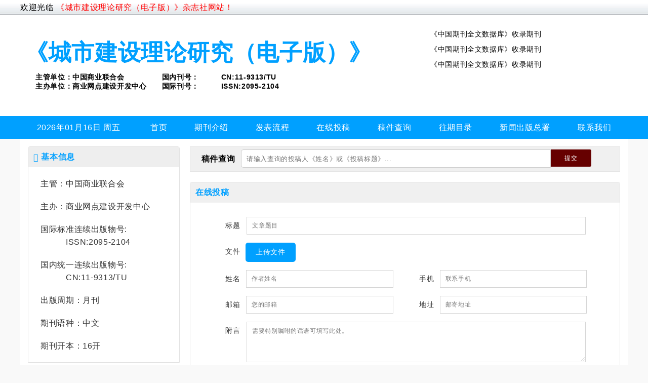

--- FILE ---
content_type: text/html;charset=UTF-8
request_url: http://www.zhichengqikan.com/pc/qikan/info?id=853&type=1
body_size: 9061
content:
<!DOCTYPE html>
<html  lang="zh">

<head>
    <meta charset="UTF-8">
    <title>《城市建设理论研究（电子版）》杂志社网站！</title>
    <meta name="keywords" content="《城市建设理论研究（电子版）》杂志社,《城市建设理论研究（电子版）》杂志社投稿,《城市建设理论研究（电子版）》投稿,《城市建设理论研究（电子版）》杂志社网站,《城市建设理论研究（电子版）》-主页,《城市建设理论研究（电子版）》-期刊网站,《城市建设理论研究（电子版）》-学术期刊,《城市建设理论研究（电子版）》-加急投稿,《城市建设理论研究（电子版）》-稿件查询,《城市建设理论研究（电子版）》-杂志联系电话&quot;">
    <meta name="description" content="《城市建设理论研究（电子版)》期刊是经国家新闻出版署批准成立的城市建设行业重要学术期刊。国内统一刊号:CN11-9313/TU，国际标准刊号:ISSN 2095-2104。期刊由“万方数据知识服务平台”“中国城市建设网数据库”“超星期刊域出版平台”全文收录。国际权威性强、学术影响力大、专业定位准、范围涵盖广。办刊宗旨是“聚焦城市建设领域，集合业界精英智慧,发布最新理论成果，指导中国城市建设”。 ">
    <link href="/css/index.css?v=3.3.7" rel="stylesheet"/>
    <link href="/css/common.css?v=3.3.7" rel="stylesheet"/>
    <script>
        (function() {
            var _53code = document.createElement("script");
            _53code.src = "https://tb.53kf.com/code/code/ae3304b828342dca78ade37fe13147459/1";
            var s = document.getElementsByTagName("script")[0];
            s.parentNode.insertBefore(_53code, s);
        })();
    </script>
    <script>
        var _hmt = _hmt || [];
        (function() {
            var hm = document.createElement("script");
            hm.src = "https://hm.baidu.com/hm.js?52e2ac11fc0aa3b79c5f685d37f8d14f";
            var s = document.getElementsByTagName("script")[0];
            s.parentNode.insertBefore(hm, s);
        })();
    </script>
</head>
<body>
<div class="details">
    <div class="details_box">
        <div class="details_box_top">
            <div class="top_title">
                <span>欢迎光临</span>
                <span style="color: red;">《城市建设理论研究（电子版）》杂志社网站！</span>
            </div>
        </div>
        <div class="details_box_heads">
            <div class="details_box_head">
                <div class="details_head_l">
                    <div class="details_head_title">
                        <h2>《城市建设理论研究（电子版）》</h2>
                        <div class="details_head_ftitle">
                            <div class="ftitle_item">
                                <span class="ftitle_item_dw">主管单位：中国商业联合会</span>
                                <span class="ftitle_item_dw">主办单位：商业网点建设开发中心</span>
                            </div>
                            <div class="ftitle_item">
                                <span class="ftitle_item_kh">国内刊号：　　　CN:11-9313/TU</span>
                                <span class="ftitle_item_kh">国际刊号：　　　ISSN:2095-2104</span>
                            </div>
                        </div>
                    </div>
                </div>
                <div class="details_head_r">
                    <div class="details_head_ritem">《中国期刊全文数据库》收录期刊</div>
                    <div class="details_head_ritem">《中国期刊全文数据库》收录期刊</div>
                    <div class="details_head_ritem">《中国期刊全文数据库》收录期刊</div>
                </div>
            </div>
        </div>
        <!---->
        <div class="detail_nav">
            <div class="detail_nav_box">
                <div class="detail_list">
                    <ul>
                        <div class="nowtime"></div>
                        <a href="/pc/qikan/info?id=853&amp;type=1" ><li>首页</li></a>
                        <a href="/pc/qikan/info?id=853&amp;type=2" ><li>期刊介绍</li></a>
                        <!--                        <a th:href="'/pc/qikan/info?id=' + ${info.id} +'&type=3'" ><li>发表流程</li></a>-->
                        <a  href="/pc/flow" ><li>发表流程</li></a>
                        <!--                        <a th:href="'/pc/qikan/info?id=' + ${info.id} +'&type=4'" ><li>在线投稿</li></a>-->
                        <a href="/pc/contribute" ><li>在线投稿</li></a>
                        <!--                        <a th:href="'/pc/qikan/info?id=' + ${info.id} +'&type=5'" ><li>稿件查询</li></a>-->
                        <a href="/pc/manuscript" ><li>稿件查询</li></a>
                        <a href="/pc/qikan/info?id=853&amp;type=6" ><li>往期目录</li></a>
                        <a href="/pc/qikan/info?id=853&amp;type=7" ><li>新闻出版总署</li></a>
                        <a href="/pc/qikan/info?id=853&amp;type=8" > <li>联系我们</li></a>
                    </ul>
                </div>
            </div>
        </div>
        <!---->
        <div class="detail_con_box">
            <div class="detail_con_item" style="display:block;">
                <div class="detail_main">
                    <div class="detail_main_l">
                        <div class="jbxx border mb">
                            <div class="maintitle1">
                                <i class="gl-ta"></i><span> 基本信息</span>
                            </div>
                            <div class="maincon1">
                                <div class="maincon1_item">主管：中国商业联合会</div>
                                <div class="maincon1_item">主办：商业网点建设开发中心</div>
                                <!--                                <div class="maincon1_item" th:text="'国际标准连续出版物号：'+<br/>+ ${info.issn}">-->

                                <!--                                </div>-->
                                <!--                                <div class="maincon1_item" th:text="'国内统一连续出版物号：'+<br/>+ ${info.homePublication}">-->

                                <!--                                </div>-->
                                <div class="maincon1_item" style="display: flex;flex-direction: column;">
                                    <span>国际标准连续出版物号:</span>
                                    <span>　　　ISSN:2095-2104</span>
                                </div>
                                <div class="maincon1_item" style="display: flex;flex-direction: column;">
                                    <span>国内统一连续出版物号:</span>
                                    <span>　　　CN:11-9313/TU</span>
                                </div>
                                <div class="maincon1_item">出版周期：月刊</div>
                                <div class="maincon1_item">期刊语种：中文</div>
                                <div class="maincon1_item">期刊开本：16开</div>
                            </div>
                        </div>
                        <!---->
                        <div class="jbxx border border-radius mb20">
                            <div class="maintitle1">
                                <i class="gl-ta"></i><span> 往期目录浏览</span>
                            </div>
                            <div class="maincon1">
                                <div class="lunbo">
                                    <ul>
                                        <li><a href="/pc/qikan/info?id=853&amp;type=10&amp;cId=245668">《城市建设理论研究（电子版）》2022年20期</a></li>
                                        <li><a href="/pc/qikan/info?id=853&amp;type=10&amp;cId=247324">《城市建设理论研究（电子版）》2022年22期</a></li>
                                        <li><a href="/pc/qikan/info?id=853&amp;type=10&amp;cId=247325">《城市建设理论研究（电子版）》2022年32期</a></li>
                                        <li><a href="/pc/qikan/info?id=853&amp;type=10&amp;cId=247326">《城市建设理论研究（电子版）》2022年21期</a></li>
                                        <li><a href="/pc/qikan/info?id=853&amp;type=10&amp;cId=247327">《城市建设理论研究（电子版）》2022年31期</a></li>
                                        <li><a href="/pc/qikan/info?id=853&amp;type=10&amp;cId=247328">《城市建设理论研究（电子版）》2022年20期</a></li>
                                        <li><a href="/pc/qikan/info?id=853&amp;type=10&amp;cId=247329">《城市建设理论研究（电子版）》2022年30期</a></li>
                                        <li><a href="/pc/qikan/info?id=853&amp;type=10&amp;cId=247330">《城市建设理论研究（电子版）》2022年26期</a></li>
                                        <li><a href="/pc/qikan/info?id=853&amp;type=10&amp;cId=247331">《城市建设理论研究（电子版）》2022年25期</a></li>
                                        <li><a href="/pc/qikan/info?id=853&amp;type=10&amp;cId=247332">《城市建设理论研究（电子版）》2022年24期</a></li>
                                        <li><a href="/pc/qikan/info?id=853&amp;type=10&amp;cId=247333">《城市建设理论研究（电子版）》2022年23期</a></li>
                                        <li><a href="/pc/qikan/info?id=853&amp;type=10&amp;cId=247334">《城市建设理论研究（电子版）》2024年06期</a></li>
                                        <li><a href="/pc/qikan/info?id=853&amp;type=10&amp;cId=247335">《城市建设理论研究（电子版）》2022年29期</a></li>
                                        <li><a href="/pc/qikan/info?id=853&amp;type=10&amp;cId=247336">《城市建设理论研究（电子版）》2022年28期</a></li>
                                        <li><a href="/pc/qikan/info?id=853&amp;type=10&amp;cId=247337">《城市建设理论研究（电子版）》2024年03期</a></li>
                                        <li><a href="/pc/qikan/info?id=853&amp;type=10&amp;cId=247338">《城市建设理论研究（电子版）》2022年27期</a></li>
                                    </ul>
                                </div>
                                <div class="maincon1_more">
                                    <a href="">更多>></a>
                                </div>
                            </div>
                        </div>
                        <!--友情链接-->
                        <div class="yl border mb">
                            <div class="maintitle1">
                                <i class="gl-ta"></i><span> 友情链接</span>
                            </div>
                            <div class="maincon1">
                                <div class="lunbos">
                                    <ul>
                                        <a href="https://www.cnki.net/"><li>中国知网</li></a>
                                        <a href="https://www.wanfangdata.com.cn/"><li>万方数据知识服务平台</li></a>
                                    </ul>
                                </div>
                            </div>
                        </div>
                        <!---->
                        <div class="jbxx border border-radius">
                            <div class="maintitle1">
                                <i class="gl-ta"></i><span> 访问统计</span>
                            </div>
                            <div class="maincon1">
                                <span>总访问量17607</span>
                            </div>
                        </div>
                        <!---->
                    </div>
                    <!--右侧-->
                    <div class="detail_main_r">
                        <div class="detail_main_rserch">
                            <h6>稿件查询</h6>
                            <form name="formsearch" method="get" action="/e/action/ShowInfo2.php">
                                <input name="classid" type="hidden" id="classid" value="10">
                                <input name="id" type="hidden" id="id" value="816">
                                <input name="mb" type="hidden" id="mb" value="7">
                                <input name="lj" type="hidden" id="lj" value="4">
                                <input type="text" id="val" oninput="searchvalChange(this.id,this.value)" onblur="searchvalBlur()" class="input_text" name="bh" style="width:600px;" placeholder="请输入查询的投稿人《姓名》或《投稿标题》...">
                                <input type="submit" value="提交" class="input_btn" style="font-size:12px;width:80px;background-color:#660000">
                            </form>
                        </div>
                        <div class="detail_main_rfrom border mb20">
                            <div class="detail_main_rfrom_t">
                                <i></i><span> 在线投稿</span>
                            </div>
                            <div class="detail_main_rfrom_c">
                                <form method="post" onsubmit="return false" id="form-submission-add" enctype="multipart/form-data">

                                    <li class="dz1">
                                        <span>标题</span>
                                        <input class="frtg" name="title" type="text" value="" placeholder="文章题目">
                                    </li>
                                    <li class="dz1">
                                        <span>文件</span>
                                        <div style="position: relative;overflow: hidden;display:flex;align-items: center;width: 100%">
                                            <div style="padding: 10px 20px;background: #00a0ff;color: #ffffff;border-radius: 5px;">上传文件</div>
                                            <span id="fileName"></span>
                                            <input type="hidden" id="fileid" value=""  name="file">
                                            <input  class="frtg2" id="myFile" type="file"  onchange="beforeUpload()" name="upfile1file" style="border: none;text-indent: 0;position: absolute;top: 0;bottom:0;left:0;right: 0;opacity: 0">
                                        </div>
                                    </li>
                                    <div style="display: flex;flex-wrap: wrap;">
                                        <li class="dz2">
                                            <span>姓名</span>
                                            <input class="frtg" name="xingming" type="text" value="" placeholder="作者姓名">
                                        </li>
                                        <li class="dz2">
                                            <span>手机</span>
                                            <input class="frtg" name="tel" type="text" id="tel" value=""  placeholder="联系手机">
                                        </li>
                                        <li class="dz2">
                                            <span>邮箱</span>
                                            <input class="frtg" name="email" type="text" id="email" value=""  placeholder="您的邮箱">
                                        </li>
                                        <li class="dz2">
                                            <span>地址</span><input class="frtg" name="yjdz" type="text" id="yjdz" value=""  placeholder="邮寄地址">
                                        </li>
                                    </div>
                                    <li class="dz1">
                                        <span>附言</span>
                                        <textarea class="frtg" name="remark" cols="40" rows="2" id="remark" placeholder="需要特别嘱咐的话语可填写此处。"></textarea>
                                    </li>
                                    <li class="dz3" style="text-align:center">
                                        <input type="button" name="submit" onclick="submitHandler()" value="提交" style=" background: #00a0ff;">
                                        <input type="button" name="" class="" value="重填" style=" background: #CCCBCB;">
                                    </li>

                                </form>
                            </div>
                        </div>
                        <div class="detail_main_rcon border mb20">
                            <div class="detail_main_rcon_img">
                                <a href=""><img src="http://zhichengqikan.com/profile/upload/2024/03/29/a0797fdb3d813a690cfaa073a8cbe3b2.jpg"></a>
                            </div>
                            <div class="detail_main_rcon_c">
                                <span>
《城市建设理论研究（电子版)》期刊是经国家新闻出版署批准成立的城市建设行业重要学术期刊。国内统一刊号:CN11-9313/TU，国际标准刊号:ISSN2095-2104。期刊由“万方数据知识服务平台”“中国城市建设网数据库”“超星期刊域出版平台”全文收录。国际权威性强、学术影响力大、专业定位准、范围涵盖广。办刊宗旨是“聚焦城市建设领域，集合业界精英智慧,发布最新理论成果，指导中国城市建设”。&nbsp;主要栏目电力工程、城市规划、工程管理、建筑设计、技术探讨、施工技术、路桥隧道、勘探测绘、交通运输、暖通工程、节能环保、建设监理、建筑建材、建筑结构、市政工程、水利工程、智慧城市、园林园艺等投...</span>
                                <span><a href="/pc/qikan/info?id=853&amp;type=2"  style="color: #0066FF;">详细</a></span>
                            </div>
                        </div>
                        <div style="display: flex;justify-content: space-between;">
                            <div class="detail_main_rb border mb20">
                                <div class="detail_main_rb_item">
                                    <div class="detail_main_rb_item_t">
                                        <i></i><span>行业资讯</span>
                                    </div>
                                    <div class="detail_main_rb_item_c">
                                        <ul>
                                            <li class="li_list">
                                                <a  href="/pc/qikan/info?id=853&amp;type=11&amp;nId=10" target="_blank">综述论文怎么起题目？综述论文，论文题目拟定</a>
                                            </li>

                                        </ul>
                                        <ul>
                                            <li class="li_list">
                                                <a  href="/pc/qikan/info?id=853&amp;type=11&amp;nId=11" target="_blank">文章已经被录用还能变更作者吗？发表文章注意事项，论文作者</a>
                                            </li>

                                        </ul>
                                    </div>
                                </div>
                            </div>
                            <div class="detail_main_rb border mb20">
                                <div class="detail_main_rb_item">
                                    <div class="detail_main_rb_item_t">
                                        <i></i><span>热点文章</span>
                                    </div>
                                    <div class="detail_main_rb_item_c">
                                        <ul>
                                            <li class="li_list">
                                                <a href="/pc/qikan/info?id=853&amp;type=11&amp;nId=12" target="_blank">学术论文网需要进行查重检测吗？</a>
                                            </li>
                                        </ul>
                                        <ul>
                                            <li class="li_list">
                                                <a href="/pc/qikan/info?id=853&amp;type=11&amp;nId=13" target="_blank">如何快速发表期刊论文？</a>
                                            </li>
                                        </ul>
                                    </div>
                                </div>
                            </div>
                        </div>

                    </div>
                </div>
            </div>


            <!--在线投稿-->
            <!--            <div class="detail_con_item">-->
            <!--                <div class="detail_main">-->
            <!--                    <div class="detail_main_l">-->
            <!--                        <div class="jbxx border mb">-->
            <!--                            <div class="maintitle1">-->
            <!--                                <i class="gl-ta"></i><span> 《高铁速递》</span>-->
            <!--                            </div>-->
            <!--                            <div class="maincon1">-->
            <!--                                <img src="img/1.jpg" style="padding: 20px;"/>-->
            <!--                            </div>-->
            <!--                        </div>-->
            <!--                        <div class="jbxx border mb">-->
            <!--                            <div class="maintitle1">-->
            <!--                                <i class="gl-ta"></i><span> 基本信息</span>-->
            <!--                            </div>-->
            <!--                            <div class="maincon1">-->
            <!--                                <div class="maincon1_item">-->
            <!--                                    主管：贵州人民出版社有限公司-->
            <!--                                </div>-->
            <!--                                <div class="maincon1_item">-->
            <!--                                    主管：贵州人民出版社有限公司-->
            <!--                                </div>-->
            <!--                                <div class="maincon1_item">-->
            <!--                                    主管：贵州人民出版社有限公司-->
            <!--                                </div>-->
            <!--                                <div class="maincon1_item">-->
            <!--                                    主管：贵州人民出版社有限公司-->
            <!--                                </div>-->
            <!--                                <div class="maincon1_item">-->
            <!--                                    主管：贵州人民出版社有限公司-->
            <!--                                </div>-->
            <!--                            </div>-->
            <!--                        </div>-->
            <!--                        <div class="jbxx border border-radius">-->
            <!--                            <div class="maintitle1">-->
            <!--                                <i class="gl-ta"></i><span> 访问统计</span>-->
            <!--                            </div>-->
            <!--                            <div class="maincon1">-->
            <!--                                <span>总访问量:13531</span>-->
            <!--                            </div>-->
            <!--                        </div>-->
            <!--                    </div>-->
            <!--                    <div class="detail_main_r border">-->
            <!--                        <h4>在线投稿</h4>-->
            <!--                        <div class="detail_main_rfrom_c ">-->
            <!--                            <form name="add" method="POST" id="form-submission-add" enctype="multipart/form-data" >-->

            <!--                                <li class="dz1">-->
            <!--                                    <span>标题</span><input class="frtg" name="title" type="text" value="" placeholder="文章题目">-->
            <!--                                </li>-->
            <!--                                <li class="dz1">-->
            <!--                                    <input type="hidden" id="fileid" value=""  name="file"  onchange="beforeUpload()">-->
            <!--                                    <span>文件</span>-->
            <!--                                    <input class="frtg2" type="file" name="upfile1file" style="border: none;text-indent: 0;">-->
            <!--                                </li>-->
            <!--                                <li class="dz1">-->
            <!--                                    <span>姓名</span><input class="frtg" name="xingming" type="text" value="" placeholder="作者姓名">-->
            <!--                                </li>-->
            <!--                                <li class="dz1">-->
            <!--                                    <span>手机</span><input class="frtg" name="tel" type="text" id="tel" value=""  placeholder="联系手机">-->
            <!--                                </li>-->
            <!--                                <li class="dz1">-->
            <!--                                    <span>邮箱</span>	<input class="frtg" name="email" type="text" id="email" value=""  placeholder="您的邮箱">-->
            <!--                                </li>-->
            <!--                                <li class="dz1">-->
            <!--                                    <span>地址</span><input class="frtg" name="yjdz" type="text" id="yjdz" value=""  placeholder="邮寄地址">-->
            <!--                                </li>-->
            <!--                                <li class="dz1">-->
            <!--                                    <span>附言</span>-->
            <!--                                    <textarea class="frtg" name="qtyq" cols="40" rows="2" id="qtyq" placeholder="需要特别嘱咐的话语可填写此处。"></textarea>-->
            <!--                                </li>-->
            <!--                                <li class="dz4" style="text-align:left;">-->
            <!--                                    <span></span>-->
            <!--                                    <input type="submit" name="" onclick="submitHandler()" class="tj1" value="提交" style=" background: #00a0ff;">-->
            <!--                                    <input type="reset" name="Submit2" class="tj2" value="重填" style=" background: #CCCBCB;">-->
            <!--                                </li>-->

            <!--                            </form>-->
            <!--                            <p style="color: red;padding:5% 5% 0 5%;">-->
            <!--                                *注：提交后请联系在线编辑尽快处理1-->
            <!--                            </p>-->
            <!--                            <p style="color: red;margin-top:20px;padding:0 5%;">-->
            <!--                                如果稿件传输慢,确定稿件没有在线投稿成功，请联系在线编辑投稿！-->
            <!--                            </p>-->
            <!--                        </div>-->
            <!--                    </div>-->
            <!--                </div>-->
            <!--            </div>-->
            <!--稿件查询-->
            <!--            <div class="detail_con_item">-->
            <!--                <div class="detail_main">-->
            <!--                    <div class="detail_main_l">-->
            <!--                        <div class="jbxx border mb">-->
            <!--                            <div class="maintitle1">-->
            <!--                                <i class="gl-ta"></i><span> 《高铁速递》</span>-->
            <!--                            </div>-->
            <!--                            <div class="maincon1">-->
            <!--                                <img src="img/1.jpg" style="padding: 20px;"/>-->
            <!--                            </div>-->
            <!--                        </div>-->
            <!--                        <div class="jbxx border mb">-->
            <!--                            <div class="maintitle1">-->
            <!--                                <i class="gl-ta"></i><span> 基本信息</span>-->
            <!--                            </div>-->
            <!--                            <div class="maincon1">-->
            <!--                                <div class="maincon1_item">-->
            <!--                                    主管：贵州人民出版社有限公司-->
            <!--                                </div>-->
            <!--                                <div class="maincon1_item">-->
            <!--                                    主管：贵州人民出版社有限公司-->
            <!--                                </div>-->
            <!--                                <div class="maincon1_item">-->
            <!--                                    主管：贵州人民出版社有限公司-->
            <!--                                </div>-->
            <!--                                <div class="maincon1_item">-->
            <!--                                    主管：贵州人民出版社有限公司-->
            <!--                                </div>-->
            <!--                                <div class="maincon1_item">-->
            <!--                                    主管：贵州人民出版社有限公司-->
            <!--                                </div>-->
            <!--                            </div>-->
            <!--                        </div>-->
            <!--                        <div class="jbxx border border-radius">-->
            <!--                            <div class="maintitle1">-->
            <!--                                <i class="gl-ta"></i><span> 访问统计</span>-->
            <!--                            </div>-->
            <!--                            <div class="maincon1">-->
            <!--                                <span>总访问量:13531</span>-->
            <!--                            </div>-->
            <!--                        </div>-->
            <!--                    </div>-->
            <!--                    <div class="detail_main_r border">-->
            <!--                        <h4>稿件查询</h4>-->
            <!--                        <div class="detail_main_rsearch pd20">-->
            <!--                            <form action="" method="post">-->
            <!--                                <div class="detail_main_rform">-->
            <!--                                    <span class="sipt"><input type="text" name="" id="" value="" placeholder="请输入查询的稿件编号.."/></span>-->
            <!--                                    <span class="sbt"><button class="btn" type="submit"><i></i>查询稿件</button></span>-->
            <!--                                </div>-->
            <!--                            </form>-->
            <!--                            <div class="detail_main_rtable">-->
            <!--                                <table border="0" cellspacing="0" cellpadding="0">-->
            <!--                                    <tr>-->
            <!--                                        <th>查询编号</th>-->
            <!--                                        <th>作者姓名</th>-->
            <!--                                        <th>文章题目</th>-->
            <!--                                        <th>审核状态</th>-->
            <!--                                    </tr>-->
            <!--                                    <tr>-->
            <!--                                        <td></td>-->
            <!--                                        <td></td>-->
            <!--                                        <td></td>-->
            <!--                                        <td></td>-->
            <!--                                    </tr>-->
            <!--                                </table>-->
            <!--                            </div>-->
            <!--                        </div>-->
            <!--                    </div>-->
            <!--                </div>-->
            <!--            </div>-->
            <!--往期目录-->
            <!--            <div class="detail_con_item">-->
            <!--                <div class="detail_main">-->
            <!--                    <div class="detail_main_l">-->
            <!--                        <div class="jbxx border mb">-->
            <!--                            <div class="maintitle1">-->
            <!--                                <i class="gl-ta"></i><span> 《高铁速递》</span>-->
            <!--                            </div>-->
            <!--                            <div class="maincon1">-->
            <!--                                <img src="img/1.jpg" style="padding: 20px;"/>-->
            <!--                            </div>-->
            <!--                        </div>-->
            <!--                        <div class="jbxx border mb">-->
            <!--                            <div class="maintitle1">-->
            <!--                                <i class="gl-ta"></i><span> 基本信息</span>-->
            <!--                            </div>-->
            <!--                            <div class="maincon1">-->
            <!--                                <div class="maincon1_item">-->
            <!--                                    主管：贵州人民出版社有限公司-->
            <!--                                </div>-->
            <!--                                <div class="maincon1_item">-->
            <!--                                    主管：贵州人民出版社有限公司-->
            <!--                                </div>-->
            <!--                                <div class="maincon1_item">-->
            <!--                                    主管：贵州人民出版社有限公司-->
            <!--                                </div>-->
            <!--                                <div class="maincon1_item">-->
            <!--                                    主管：贵州人民出版社有限公司-->
            <!--                                </div>-->
            <!--                                <div class="maincon1_item">-->
            <!--                                    主管：贵州人民出版社有限公司-->
            <!--                                </div>-->
            <!--                            </div>-->
            <!--                        </div>-->
            <!--                        <div class="jbxx border border-radius">-->
            <!--                            <div class="maintitle1">-->
            <!--                                <i class="gl-ta"></i><span> 访问统计</span>-->
            <!--                            </div>-->
            <!--                            <div class="maincon1">-->
            <!--                                <span>总访问量:13531</span>-->
            <!--                            </div>-->
            <!--                        </div>-->
            <!--                    </div>-->
            <!--                    <div class="detail_main_r border">-->
            <!--                        <h4>往期目录</h4>-->
            <!--                        <div class="detail_main_rlist pd20">-->
            <!--                            <li>-->
            <!--                                <a href="">《信息系统工程》2024年01期</a>-->
            <!--                            </li>-->
            <!--                        </div>-->
            <!--                    </div>-->
            <!--                </div>-->
            <!--            </div>-->

        </div>
        <div class="dl_test">
            <div class="dl_test_l">
                <img src="/img/test_bg.png"/>
                <div class="dl_name">
                    <p class="dlp1">文章检测</p>
                    <p class="dlp2">ARTICLE DETECTION</p>
                </div>
            </div>
            <div class="dl_test_r">
                <div class="dl_test_ritem">
                    <a href="">
                        <img src="/img/test1.png"/>
                    </a>
                </div>
                <div class="dl_test_ritem">
                    <a href="">
                        <img src="/img/test2.png"/>
                    </a>
                </div>
                <div class="dl_test_ritem">
                    <a href="">
                        <img src="/img/test3.png"/>
                    </a>
                </div>
                <div class="dl_test_ritem">
                    <a href="">
                        <img src="/img/test4.png"/>
                    </a>
                </div>


                <div class="dl_test_ritem">
                    <a href="">
                        <img src="/img/test5.png"/>
                    </a>
                </div>
                <div class="dl_test_ritem">
                    <a href="">
                        <img src="/img/test6.png"/>
                    </a>
                </div>
                <div class="dl_test_ritem">
                    <a href="">
                        <img src="/img/test7.png"/>
                    </a>
                </div>
                <div class="dl_test_ritem">
                    <a href="">
                        <img src="/img/test8.png"/>
                    </a>
                </div>



            </div>
        </div>
        <!---->
        <div class="footer1s">
            <div class="footer1">
                <a href="http://www.beian.miit.gov.cn/" target="_blank">ICP备案号：冀ICP备2024059936号</a>
                <p>【免责声明】本网站所提供的信息资源，如有侵权违规请及时告知</p>
                <p>电子邮箱：tougaosvip@163.com</p>
            </div>
        </div>
        <!---->
    </div>
</div>
<script src="/js/jquery.min.js?v=3.6.3"></script>
<script src="/js/com.js?v=3.6.3"></script>
<script src="http://39.103.172.198/customerServer.js"></script>
<script src="/js/chat.js?v=3.6.3"></script>
<script>
    window.onload=function(){
        var date=new Date();
        var year=date.getFullYear();
        var month=date.getMonth()+1<10?'0'+(date.getMonth()+1):date.getMonth()+1;
        var ri=date.getDate();
        var nowdate=year+'年'+month+'月'+ri+'日';
        var dayOfWeek = date.getDay(); // 获取当前日期所表示的星期几（0-6）
        // 根据dayOfWeek的值进行条件判断，输出相应的结果
        var week=''
        switch (dayOfWeek) {
            case 0:
                week="周日"; break;
            case 1:
                week= "周一"; break;
            case 2:
                week="周二"; break;
            case 3:
                week="周三" ;break;
            case 4:
                week="周四"; break;
            case 5:
                week="周五"; break;
            case 6:
                week="周六" ;break;
        }
        $('.nowtime').html(nowdate+' '+week);
        //TAB
        $(function(){
            $(".detail_list li").click(function(){
                $(".detail_list li").removeClass("currents");  //干掉所有人
                $(this).addClass("currents");   //留下我自己
                var index = $(this).index();
                console.log(index,107)
                $(".detail_con_box .detail_con_item").hide();   //干掉所有人
                $(".detail_con_box .detail_con_item").eq(index-1).show();  //留下我自己
            });
        });
        //

        setInterval("lunbo('ul','-50px')",5000)
    }
    function lunbo(id,height){
        var ul=$(id);
        var liFirst=ul.find('.lunbo>ul>li:first');
        $(id).animate({top:height}).animate({"top":0},0,function(){
            var clone=liFirst.clone();
            $(id).append(clone);
            liFirst.remove();
        })
    }

    function beforeUpload(e){
        /*
        * 上传前的校验 例如
        * 1.文件大小不能超过5M
        **/
        var fileInput = document.getElementById('myFile');
        var file = fileInput.files[0];
        var isGT5M = file.size / 1024 /1024 >50;
        console.log(file,104)
        if(isGT5M){
            alert("对不起您上传的文件大于50M 不润许上传");
        }
        var form_d = new FormData();
        form_d.append('file', file);
        // ajax上传请求
        uploadFile(form_d)
    }


    function uploadFile(data){
        $.ajax({
            url: "/pc/upload",
            type: "post",
            processData:false,
            contentType:false,
            data:data,
            success: function (result) {
                $("#fileid").val(result.url);
                $("#fileName").text(result.originalFilename);
            },
            fail: function (result) {
            }
        })
    }



    // var qkjscontent="<div style='color: rgb(194, 48, 54); font-family: &quot;pingfang sc&quot;, &quot;lantinghei sc&quot;, &quot;helvetica neue&quot;, helvetica, arial, &quot;microsoft yahei&quot;, stheitisc-light, simsun, &quot;wenquanyi zen hei&quot;, &quot;wenquanyi micro hei&quot;, sans-serif; font-size: 14px;'>投稿须知</div><div style='color: rgb(194, 48, 54); font-family: &quot;pingfang sc&quot;, &quot;lantinghei sc&quot;, &quot;helvetica neue&quot;, helvetica, arial, &quot;microsoft yahei&quot;, stheitisc-light, simsun, &quot;wenquanyi zen hei&quot;, &quot;wenquanyi micro hei&quot;, sans-serif; font-size: 14px;'><br></div><div style='line-height: 25px; font-size: 12px; font-family: &quot;pingfang sc&quot;, &quot;lantinghei sc&quot;, &quot;helvetica neue&quot;, helvetica, arial, &quot;microsoft yahei&quot;, stheitisc-light, simsun, &quot;wenquanyi zen hei&quot;, &quot;wenquanyi micro hei&quot;, sans-serif;'><p>1、来稿请写明文献的作者、工作单位、邮编、E-mail以及联系电话：文献最好以word文件格式 发送给本刊。</p><p>2、来稿就能反应该学术领域的最新进展水平。论点明确，论据充分，数据可靠，条理清晰，题文相符，文字简明。文献已2500字符左右为宜。</p><p>3、本刊收到稿件后，在1-3个工作日内把本刊对稿件的意见通知给作者。如稿件被录用，目前一般在1-3个月左右可刊发出版，具体刊期可咨询相关编辑。</p><p>4、晋升职称需要的文献，建议您在使用此文献的前6个月投来稿伯，这样此文献在您晋升职称前刊登的几率很大。</p> <p><br></p></div><div style='line-height: 25px; font-size: 12px; font-family: &quot;pingfang sc&quot;, &quot;lantinghei sc&quot;, &quot;helvetica neue&quot;, helvetica, arial, &quot;microsoft yahei&quot;, stheitisc-light, simsun, &quot;wenquanyi zen hei&quot;, &quot;wenquanyi micro hei&quot;, sans-serif; color: rgb(102, 102, 102);'><p>1、选题新颖，观点明确，论据充实，论证严密，语言精炼，资料可靠，能及时反映教育学术研究和教育教学改革实践的最新成果。尤为欢迎有新观点、新方法、新视角的特色稿件和专家稿件。对于有重大学术理论创新的文稿，本刊将优先发表，稿酬从优。</p><p>2、文稿书写格式及要求。来稿请按如下顺序撰写：文题、作者姓名、摘要（不超过200字）、关键词、作者简介（真实姓名、出生年份、性别、籍贯、工作单位、职务、职称、专业学位和研究方向以及工作单位所在省、市、邮编）、中图分类号、文献标识码、正文、注释、参考文献及英文题目和作者拼音名。若有基金资助或课题经费资助的文献，请在[作者简介]后用[基金项目]注明基金项目名称或课题项目名称及编号。</p><p><br></p><span style='color: rgb(216, 27, 67);' color='rgba(216, 27, 67, 1)'>*</span> 文题：应简明确切地反映文章的特定内容，以不超过2-字为宜，一般不用副标题。</div>"
    // // 将富文本数据添加到指定的 div 元素中
    // document.getElementById("qkjs").innerHTML = qkjscontent;
    // var fblccontent="<div style='color: rgb(194, 48, 54); font-family: &quot;pingfang sc&quot;, &quot;lantinghei sc&quot;, &quot;helvetica neue&quot;, helvetica, arial, &quot;microsoft yahei&quot;, stheitisc-light, simsun, &quot;wenquanyi zen hei&quot;, &quot;wenquanyi micro hei&quot;, sans-serif; font-size: 14px;'>投稿须知</div><div style='color: rgb(194, 48, 54); font-family: &quot;pingfang sc&quot;, &quot;lantinghei sc&quot;, &quot;helvetica neue&quot;, helvetica, arial, &quot;microsoft yahei&quot;, stheitisc-light, simsun, &quot;wenquanyi zen hei&quot;, &quot;wenquanyi micro hei&quot;, sans-serif; font-size: 14px;'><br></div><div style='line-height: 25px; font-size: 12px; font-family: &quot;pingfang sc&quot;, &quot;lantinghei sc&quot;, &quot;helvetica neue&quot;, helvetica, arial, &quot;microsoft yahei&quot;, stheitisc-light, simsun, &quot;wenquanyi zen hei&quot;, &quot;wenquanyi micro hei&quot;, sans-serif;'><p>1、来稿请写明文献的作者、工作单位、邮编、E-mail以及联系电话：文献最好以word文件格式 发送给本刊。</p><p>2、来稿就能反应该学术领域的最新进展水平。论点明确，论据充分，数据可靠，条理清晰，题文相符，文字简明。文献已2500字符左右为宜。</p><p>3、本刊收到稿件后，在1-3个工作日内把本刊对稿件的意见通知给作者。如稿件被录用，目前一般在1-3个月左右可刊发出版，具体刊期可咨询相关编辑。</p><p>4、晋升职称需要的文献，建议您在使用此文献的前6个月投来稿伯，这样此文献在您晋升职称前刊登的几率很大。</p> <p><br></p></div><div style='line-height: 25px; font-size: 12px; font-family: &quot;pingfang sc&quot;, &quot;lantinghei sc&quot;, &quot;helvetica neue&quot;, helvetica, arial, &quot;microsoft yahei&quot;, stheitisc-light, simsun, &quot;wenquanyi zen hei&quot;, &quot;wenquanyi micro hei&quot;, sans-serif; color: rgb(102, 102, 102);'><p>1、选题新颖，观点明确，论据充实，论证严密，语言精炼，资料可靠，能及时反映教育学术研究和教育教学改革实践的最新成果。尤为欢迎有新观点、新方法、新视角的特色稿件和专家稿件。对于有重大学术理论创新的文稿，本刊将优先发表，稿酬从优。</p><p>2、文稿书写格式及要求。来稿请按如下顺序撰写：文题、作者姓名、摘要（不超过200字）、关键词、作者简介（真实姓名、出生年份、性别、籍贯、工作单位、职务、职称、专业学位和研究方向以及工作单位所在省、市、邮编）、中图分类号、文献标识码、正文、注释、参考文献及英文题目和作者拼音名。若有基金资助或课题经费资助的文献，请在[作者简介]后用[基金项目]注明基金项目名称或课题项目名称及编号。</p><p><br></p><span style='color: rgb(216, 27, 67);' color='rgba(216, 27, 67, 1)'>*</span> 文题：应简明确切地反映文章的特定内容，以不超过2-字为宜，一般不用副标题。</div>"
    // // 将富文本数据添加到指定的 div 元素中
    // document.getElementById("fblc").innerHTML = fblccontent;
    // var lxwmcontent="<div style='color: rgb(194, 48, 54); font-family: &quot;pingfang sc&quot;, &quot;lantinghei sc&quot;, &quot;helvetica neue&quot;, helvetica, arial, &quot;microsoft yahei&quot;, stheitisc-light, simsun, &quot;wenquanyi zen hei&quot;, &quot;wenquanyi micro hei&quot;, sans-serif; font-size: 14px;'>投稿须知</div><div style='color: rgb(194, 48, 54); font-family: &quot;pingfang sc&quot;, &quot;lantinghei sc&quot;, &quot;helvetica neue&quot;, helvetica, arial, &quot;microsoft yahei&quot;, stheitisc-light, simsun, &quot;wenquanyi zen hei&quot;, &quot;wenquanyi micro hei&quot;, sans-serif; font-size: 14px;'><br></div><div style='line-height: 25px; font-size: 12px; font-family: &quot;pingfang sc&quot;, &quot;lantinghei sc&quot;, &quot;helvetica neue&quot;, helvetica, arial, &quot;microsoft yahei&quot;, stheitisc-light, simsun, &quot;wenquanyi zen hei&quot;, &quot;wenquanyi micro hei&quot;, sans-serif;'><p>1、来稿请写明文献的作者、工作单位、邮编、E-mail以及联系电话：文献最好以word文件格式 发送给本刊。</p><p>2、来稿就能反应该学术领域的最新进展水平。论点明确，论据充分，数据可靠，条理清晰，题文相符，文字简明。文献已2500字符左右为宜。</p><p>3、本刊收到稿件后，在1-3个工作日内把本刊对稿件的意见通知给作者。如稿件被录用，目前一般在1-3个月左右可刊发出版，具体刊期可咨询相关编辑。</p><p>4、晋升职称需要的文献，建议您在使用此文献的前6个月投来稿伯，这样此文献在您晋升职称前刊登的几率很大。</p> <p><br></p></div><div style='line-height: 25px; font-size: 12px; font-family: &quot;pingfang sc&quot;, &quot;lantinghei sc&quot;, &quot;helvetica neue&quot;, helvetica, arial, &quot;microsoft yahei&quot;, stheitisc-light, simsun, &quot;wenquanyi zen hei&quot;, &quot;wenquanyi micro hei&quot;, sans-serif; color: rgb(102, 102, 102);'><p>1、选题新颖，观点明确，论据充实，论证严密，语言精炼，资料可靠，能及时反映教育学术研究和教育教学改革实践的最新成果。尤为欢迎有新观点、新方法、新视角的特色稿件和专家稿件。对于有重大学术理论创新的文稿，本刊将优先发表，稿酬从优。</p><p>2、文稿书写格式及要求。来稿请按如下顺序撰写：文题、作者姓名、摘要（不超过200字）、关键词、作者简介（真实姓名、出生年份、性别、籍贯、工作单位、职务、职称、专业学位和研究方向以及工作单位所在省、市、邮编）、中图分类号、文献标识码、正文、注释、参考文献及英文题目和作者拼音名。若有基金资助或课题经费资助的文献，请在[作者简介]后用[基金项目]注明基金项目名称或课题项目名称及编号。</p><p><br></p><span style='color: rgb(216, 27, 67);' color='rgba(216, 27, 67, 1)'>*</span> 文题：应简明确切地反映文章的特定内容，以不超过2-字为宜，一般不用副标题。</div>"
    // // 将富文本数据添加到指定的 div 元素中
    // document.getElementById("lxwm").innerHTML = lxwmcontent;


    function submitHandler() {
        $.ajax({
            url: "/pc/submission/submission",
            type: "post",
            dataType: "json",
            data : $('#form-submission-add').serialize(),
            success: function (result) {
                console.log(result,643)
                alert("提交成功");
            },
            fail: function (result) {
            }
        })
        return false;

    }


</script>
</body>
</html>


--- FILE ---
content_type: text/css
request_url: http://www.zhichengqikan.com/css/index.css?v=3.3.7
body_size: 2935
content:
*{
    padding: 0;
    margin: 0;
    letter-spacing: .04rem;
    font-family: Arial,Helvetica,sans-serif,"微软雅黑";
}
input:focus{
    outline: none;
}
textarea:focus{
    outline: none;
}
li:hover{
    cursor: pointer;
}
body{
    background: #f9f9f9;
}
p{
    font-size: 14px;
}
ul,li{
    list-style: none;
}
a{
    color: #000;
    text-decoration: none;
    cursor: pointer;
    font-size: 12px;
}
/*百分百*/
.header-box{
    width: 100%;
    height: 96px;
    position: fixed;
    top: 0;
    left: 0;
    z-index: 999;
    background: #fff;
    box-shadow: 0 3px 4px 0 rgba(217,216,216,0.5);
}
.top-header{
    display: flex;
    justify-content: space-between;
    height: 26px;
    background: dodgerblue;
    color: #fff;
}
.top-header-box,.bottom-header-box{
    /*display: flex;
    justify-content: space-between;*/
    width: 1170px;
    margin: 0 auto;
    overflow: hidden;
}
.bottom-header{
    width: 100%;
}
.logo{
    display: block;
    width: 200px;
    height: 43px;
    float: left;
    margin-right: 50px;
    margin-top: 13px;
}
.logo img{
    width: 100%;
    height: 100%;
}
.header-nav{
    padding-top: 25px;
    display: flex;
    float: left;
}
.header-nav li{
    height: 42px;
    display: block;
    text-align: center;
    border-bottom: 3px solid rgba(0, 0, 0, 0);
    cursor: pointer;
}
.header-nav li:hover{
    border-bottom: 3px solid #f48d0c;
}
.header-nav li i:hover{
    color:#f48d0c !important;
}
.header-nav li i{
    display: block;
    height: 15px;
    padding: 0 14px;
    font-size: 16px;
    border-right: 1px solid #cccbcb;
    line-height: 15px;
    font-weight: 400;
    margin-bottom: 2px;
    color: #282828;
    font-style: normal;
}
.header-nav li:last-child i{
    border: 0;
}
.head_serach{
    height: 34px;
    margin-top: 16px;
    position: relative;
    float: right;
}
.head_serach01{
    height: 34px;
}
.head_serach01 form{
    display: flex;
}
.head_serach01 .ipt{
    background: rgba(255,255,255,0.9);
    height: 34px;
    border: 1px solid #cad1d6;
    border-right-width: 1px;
    border-right-style: solid;
    border-right-color: rgb(202, 209, 214);
    border-right: 0;
    float: left;
    width: 174px;
    font-size: 14px;
    color: #9AAAB7;
    padding-left: 10px;
}
.head_serach01 .tj{
    width: 60px;
    border: 0;
    height: 36px;
    float: left;
    position: relative;
    cursor: pointer;
    text-align: center;
    line-height: 36px;
    background-color: #00a0ff;
    color: #fff;
}
/*轮播*/
.silder_box{
    width: 100%;
    height: 500px;
    margin:0 auto;
    margin-top: 96px;
    margin-bottom: 80px;
}
#silder {
    width: 100%;
    height: 500px;
    position: relative;
}

#silder-img {
    height: 100%;
}

#silder-img img {
    width: 100%;
    height: 100%;
    display: none;
}

#silder-num li {
    float: left;
    background-color: gray;
    width: 24px;
    height:4px;
    text-align: center;
    line-height: 20px;
    color: #fff;
    margin-left: 5px;
    cursor: pointer;
    transition: width .8s;
    border-radius: 2px;
}

#silder-num {
    width: 100%;
    position: absolute;
    left: 0;
    text-align: center;
    bottom: 105px;
    display: flex;
    justify-content: center;

}

#silder-num li:hover {
    background-color: #fa6f66;
    box-shadow: 0 3px 6px 0 rgba(250, 111, 102, .5);
}

#silder-num li.active {
    background-color: #fa6f66;
    box-shadow: 0 3px 6px 0 rgba(250, 111, 102, .5);
}
/**/
.events-box{
    position: absolute;
    z-index: 10;
    left: 0;
    right: 0;
    bottom: 0;
    margin-bottom: -38px;
}
.events{
    max-width: 1210px;
    padding-left: 15px;
    padding-right: 15px;
    margin-left: auto;
    margin-right: auto;
}
.events-items{
    width: 100%;
    border-radius: 4px;
    box-shadow: 0 30px 40px 0 rgba(0, 0, 0, 0.10);
    min-height: 30px;
    display: flex;
    flex:1;
}
.events-item{
    width: 25%;
    height: 120px;
    border-radius: 4px;
    background: rgba(255, 255, 255, 1);
    -webkit-transition: .2s;
    transition: .2s;
    position: relative;
}
.events-item a{
    display: block;
    height: 100%;
    cursor: pointer;


}
.events-item a .events-itemz{
    width: 100%;
    display: flex;
    padding: 30px 0px 30px 0;
}
.events-item a .events-item-img{
    /*position: absolute;
top: 30px;
left: 40px;*/
    position: relative;
    margin-left: 40px;
    width: 60px;
    height: 60px;
}
.events-item a .events-item-img img{
    position: absolute;
    width: 85%;
    height: 85%;
    -webkit-transition: opacity .2s;
    transition: opacity .2s;
    will-change: opacity;
}
.events-item a .events-item-text{
    display: flex;
    flex-direction: column;
    margin: 4px 5px 4px 20px;
}
.events-item a .events-item-text h3{
    margin-bottom: 4px;
    font-size: 18px;
    line-height: 22px;
    color: #3B516A;
    -webkit-transition: .2s;
    transition: .2s;
    will-change: color;
}
.events-item a .events-item-text .ev-title{
    font-size: 14px;
    line-height: 20px;
    color: #95989D;
    overflow: hidden;
    white-space: nowrap;
    text-overflow: ellipsis;
}
/*推荐期刊*/
.tjqk-box{
    width: 1170px;
    margin: 30px auto 0;
    overflow: hidden;
}
.tjqk-box-list{
    padding: 10px 0;
}
.tjqk-box-list-first{
    width: 222px;
    height: 290px;
    border: 1px solid #d8d8d8;
    background: url('paper_sub.png') no-repeat;
    float: left;
    margin-right: 10px;
    margin-bottom: 20px;
}
.tjqk-box-list-first img{
    width: 100%;
    height: 100%;
}
.tjqk-box-list-item{
    width: 222px;
    height: 290px;
    float: left;
    border: 1px solid #d8d8d8;
    margin-right: 10px;
    margin-bottom: 20px;
    position: relative;
    background: #fff;
    text-align: center;
    display: flex;
    flex-direction: column;
}
.tjqk-item-img{
    width: 138px;
    height: 192px;
    display: block;
    border: 4px solid #cfd5db;
    margin: 32px auto 16px;
}
.tjqk-box-list-item:hover .tjqk-item-img{
    border: 4px solid #f48d0c;
    cursor: pointer;
}
.tjqk-box-list-item:hover .tjqk-item-name{
    color: #f48d0c;
    cursor: pointer;
}
.tjqk-item-img img{
    width: 100%;
    height: 100%;
}
.tjqk-item-name{
    width: 100%;
    text-align: center;
    color: #5f5f5f;
    font-size: 14px;
    line-height: 20px;
    display: inline-block;
    height: 20px;
    margin-bottom: 6px;
    white-space: nowrap;
    overflow: hidden;
    text-overflow: ellipsis;
}
/*广告*/
.advice_box{
    width: 1170px;
    height: 148px;
    background-size: auto;
    background-size: 100% 100%;
    margin: 30px auto 40px;
    position:relative;

}
.advice_img{
    width: 100%;
    height: 100%;
}
.advice_img img{
    width: 100%;
    height: 100%;
}
.advice_p{
    position: absolute;
    top: 0;
    left: 0;
    width: 100%;
    height: 100%;
    display: flex;
    flex-direction: column;
    justify-content: center;
    text-align: center;
}
.p1{
    width: 470px;
    height: 56px;
    display: flex;
    line-height: 56px;
    justify-content: space-around;
    margin: 0 auto;
    padding-top: 30px;
}
.p1 span{
    font-size: 40px;
    color: #fff;
    letter-spacing: .4rem;
}
.p2{
    text-align: center;
    line-height: 30px;
    font-size: 22px;
    color: #fff;
    opacity: .8;
    font-weight: 200;
}
/*期刊*/
.qk-box{
    width: 1170px;
    margin: 30px auto 0;
    overflow: hidden;
}
.qk_box_head{
    height: 44px;
    line-height: 44px;
}
.qk_box_head_nav{
    background: #fff;
    width: 1168px;
    height: 44px;
    float: left;
    margin-bottom: 20px;
    border: 1px solid #d8d8d8;
    overflow: hidden;
    display: flex;
    justify-content: space-around;
}
.qk_box_head_nav ul{
    width: 1040px;
    display: flex;
    height: 26px;
    overflow: hidden;
    margin-top: 10px;
    padding-left: 22px;
}
.qk_box_head_nav ul li{
    color: #5f5f5f;
    font-size: 14px;
    padding: 0 10px;
    height: 26px;
    line-height: 26px;
    float: left;
    cursor: pointer;
}
.qk_box_head_nav ul li:hover{
    background: #2880da;
    color: #fff !important;
    border-radius:30px;
}
.qk_box_head_nav ul li:hover a{
    color: #fff !important;
}
.qk_box_head_nav>a{
    color: #3a9dc8;
    font-size: 12px;
    float: right;
    line-height: 44px;
    margin-right: 28px;
}
.qk-box-list{
    padding: 10px 0;
}
.qk-box-list-first{
    width: 222px;
    height: 290px;
    border: 1px solid #d8d8d8;
    background: url('paper_sub.png') no-repeat;
    float: left;
    margin-right: 10px;
    margin-bottom: 20px;
}
.qk-box-list-first img{
    width: 100%;
    height: 100%;
}
.qk-box-list-item{
    width: 222px;
    height: 290px;
    float: left;
    border: 1px solid #d8d8d8;
    margin-right: 10px;
    margin-bottom: 20px;
    position: relative;
    background: #fff;
    text-align: center;
    display: flex;
    flex-direction: column;
}
.qk-item-img{
    width: 138px;
    height: 192px;
    display: block;
    border: 4px solid #cfd5db;
    margin: 32px auto 16px;
}
.qk-box-list-item:hover a{
    color: #f48d0c;
}
.qk-box-list-item:hover .qk-item-img{
    border: 4px solid #f48d0c;
}
.qk-item-img img{
    width: 100%;
    height: 100%;
}
.qk-item-name{
    width: 100%;
    text-align: center;
    color: #5f5f5f;
    font-size: 14px;
    line-height: 20px;
    display: inline-block;
    height: 20px;
    margin-bottom: 6px;
    white-space: nowrap;
    overflow: hidden;
    text-overflow: ellipsis;
}
.article_box{
    width: 1170px;
    height: auto;
    margin: 50px auto;
    overflow: hidden;
    display: flex;
    justify-content: space-around;
}
.article_box_l{
    width: 222px;
    height: 242px;
    border: 1px solid #d8d8d8;
    position: relative;
}
.article_box_limg{
    width: 100%;
    height: 100%;

}
.article_box_limg img{
    width: 100%;
    height: 100%;
}
.article_box_lname{
    width: 100%;
    height: 100%;
    position: absolute;
    top: 0;
    left: 0;
}
.article_box_lname .p3{
    width: 160px;
    height: 30px;
    line-height: 30px;
    border-bottom: 2px solid #e72008;
    color: #e72008;
    text-align: right;
    font-size: 20px;
    padding-top: 20px;
}
.article_box_lname .p4{
    width: 160px;
    color: #e72008;
    font-size: 12px;
    text-align: right;
}
.article_box_r{
    width: 888px;
    height: 184px;
    background: #fff;
    float: right;
    display: flex;
    justify-content: space-around;
    flex-wrap: wrap;
    padding: 30px 22px;
}
.article_box_item{
    width: 194px;
    height: 74px;
    background: #fff;
    border: 3px solid #d8d8d8;
    text-align: center;
}
.article_box_item:hover{
    border: 3px solid #f48d0c;
}
.article_box_item img{
    width: 100%;
    height: 100%;
}
/*.footers {*/
/*    width: 100%;*/
/*    height: auto;*/
/*    margin: 50px 0 0 0;*/
/*    background: #2c2d31;*/
/*}*/
.footer{
    width: 100%;
    height: 100%;
    /*margin: 50px auto 0;*/
    background: #2c2d31;
    padding-bottom: 38px;
}
.footer_navs{
    width: 100%;
    height: 40px;
    line-height: 40px;
    background: #34363c;
}
.footer_nav{
    width: 680px;
    margin: 0 auto;
    font-size: 14px;
    display: flex;
    justify-content: space-around;
}
.footer_nav>a{
    color: #fff;
}
.footer_webinfo{
    width: 1170px;
    height: auto;
    margin: 0 auto;
    display: flex;
    flex-direction: column;
    justify-content:center;
    padding: 20px;
}
@media (max-width:1200px) {
    .footer_webinfo{
        width: 100%;
        height: auto;
        margin: 0;
        display: flex;
        flex-direction: column;
        justify-content:center;
        padding: 20px 0;
    }
}
.footer_webinfo>p{
    line-height: 20px;
    font-size: 12px;
    color: rgba(255,255,254,0.8);
    text-align: center;
    width: 100%;
}
.footer_webinfo>p a{
    color: rgba(255,255,254,0.8);
}
.dcontent{
    display: none;
}

--- FILE ---
content_type: text/css
request_url: http://www.zhichengqikan.com/css/common.css?v=3.3.7
body_size: 5612
content:
.lunbo{
    position: relative;
    width:100%;
    height:230px;
    overflow: hidden;
}
.lunbo>ul{
    position:absolute;
    left: 0;
    top:0;
    width:calc(100% - 20px);
    height: auto;
    margin: 0 10px;
}
.lunbo>ul>li{
    margin-bottom: 2px;
    border-bottom: 1px solid #eee;
    padding-bottom: 2px;
    height: 35px;
    overflow: hidden;
    text-overflow: ellipsis;
    white-space: nowrap;
    background: url(img/d.jpg) 0px 8px no-repeat;
    padding-left: 10px;
}
.lunbos>ul>li{
    margin-bottom: 2px;
    border-bottom: 1px solid #eee;
    padding-bottom: 2px;
    height: 35px;
    overflow: hidden;
    text-overflow: ellipsis;
    white-space: nowrap;
    background: url(img/d.jpg) 0px 8px no-repeat;
    padding-left: 10px;
}
.mb20{
    margin-bottom: 20px;
}
.banner{
    width: 100%;
    height: 300px;
    margin: 0 auto;
    margin-top: 0px;
    margin-top: 96px;
    position: relative;
    background: #006EFF;
}
.banner img{
    width: 100%;
    height: 100%;
}
/**/
.about_main{
    width: 800px;
    margin: 10px auto;
    background: #fff;
    padding: 50px 200px;
}
.about_main h3{
    text-align: center;
    font-size: 24px;
    line-height: 32px;
    font-weight: 400;
    margin-bottom: 20px;
}
.about_main p{
    font-size: 14px;
    line-height: 30px;
    color: rgba(0,0,0,0.65);
}
.flows_box{
    background: #fff;
}
.flows{
    margin: 0px auto;
    margin-top: 0px;
    width: 1200px;
    overflow: hidden;
    text-align: center;
    padding-top: 30px;
}
.flows>p{
    margin-top: 12px;
    font-size: 18px;
    color: #909090;
}
.flowsimg{
    margin-top: 70px;
}
.flowsimg img{
    width: 100%;
}
.flowsline{
    width: 100%;
    display: flex;
    justify-content: center;
    height: 200px;
}
.flowsline_item{
    display: flex;
    flex-direction: column;
    margin-top: 58px;
    width: 31px;
}
.flowsline_item>img{
    width: 31px;
    height: 31px;
}
.line{
    width: 250px;
    height: 1px;
    background: #f06541;
    margin-top: 73px;
}
.flow_text{
    position: relative;
    left: -60px;
    width: 144px;
    font-size: 14px;
    margin-top: 20px;
}
/**/
.classics{
    width:1200px;
    height: auto;
    margin: 20px auto;
}
#tab{
    width:  957px;
    margin: 20px auto;
}
.active{
    background: #2880da;
    border-top-left-radius: 5px;
    border-top-right-radius: 5px;
}
.active a{
    color: #fff;
}
#tab ul{
    width: 100%;
    display: flex;
}
#tab ul li{
    /*height: 36px;*/
    line-height: 26px;
    color: rgba(0,0,0,0.65);
    text-align: center;
    font-size: 14px;
    padding: 5px 10px;
    cursor: pointer;
}
#tabCon{
    clear: both;
    width: 1200px;
    height: auto;
    margin: 30px auto;
    overflow: hidden;
}
#tabCon_1{
    display: none;
}
#tabCon_2{
    display: none;
}
#tabCon_3{
    display: none;
}
.input_box{
    width: 957px;
    height: 50px;
    /*position: relative;*/
    /*margin-top: 8px;*/
    margin: 10px auto;
}
.qk_input{
    width: 790px;
    height: 46px;
    border: 2px solid #ffa231;
    outline: none;
    border-radius: 4px 0 0 4px;
    padding-left: 20px;
    float: left;
}
.qk_input_btn{
    border: 0;
    width: 100px;
    height: 50px;
    background: #ffa231;
    text-align: center;
    color: #fff;
    font-size: 14px;
    cursor: pointer;
    float: left;
    line-height: 50px;
}
.qk_item_img {
    width: 182px;
    height: 244px;
    background: #fff;
    border-radius: 4px;
    border: 1px solid #eee;
    padding: 14px 0;
    display: flex;
    flex-direction: column;
    margin-right: 15px;
    margin-bottom: 10px;
    text-align: center;
}
.qk_item_img:hover{
    border: 1px solid #ffa231;
}
@keyframes zoomInAnimation {
    0% {
        transform: scale(1); /* 初始比例为原始大小 */
    }
    100% {
        transform: scale(1.1); /* 目标比例为两倍大小 */
    }
}
.qk_item_img:hover a:nth-child(1) img{
    animation: zoomInAnimation 0.5s forwards;
}
.qk_item_img:hover a:nth-child(2){
    text-decoration: underline !important;
    color: #00a0ff !important;
}
.qk_item_img a:nth-child(1) {
    display: inline-block;
    width: 133px;
    height: 176px;
    text-align: center;
    margin:0 auto 15px auto;
}
.qk_item_img a:nth-child(1) img {
    width: 133px;
    height: 176px;
    transition: all 0.6s;
}
.qk_item_img .qk_item_name {
    color: rgba(0,0,0,0.85);
    font-size: 14px;
    line-height: 18px;
    width: 100%;
    display: inline-block;
    white-space: nowrap;
    overflow: hidden;
    text-overflow: ellipsis;
}
/*投稿*/
.contribute{
    width: 1202px;
    margin:70px auto 0 auto;
}
.contribute_form{
    width: 100%;
    display: flex;
    justify-content: space-around;
}
.contribute_left{
    width: 220px;
}
.contribute_right{
    width: 690px;
    margin-right: 10px;
    background:url(../img/5.png) no-repeat;
    background-size: 100% 100%;
}
.contribute_right .contribute_f{
    width: 100%;
    height: 100%;
}
.contribute_right form{

    display: flex;
    flex-direction: column;
    justify-content: space-around;
    padding:40px 0 10px 30px;
}
.contribute_right p{
    display: flex;
    line-height: 40px;
}
.form_left{
    width: 90px;
    height: 40px;
    text-align: right;
    margin-right: 10px;
    display: block;
}
.form_left font{
    color: red;
    padding-right: 5px;
}
.form_input input{
    width: 300px;
    border: 1px solid #ddd;
    line-height: 30px;
    padding-left: 10px;
}
/**/
.manuscript{
    width: 100%;
    min-width: 1200px;
    padding-top: 20px;
}
.manuscript_box{
    width: 1202px;
    margin: 0 auto;
    display: flex;
}
.manuscript_l{
    width: 850px;
}
.manuscript_l_search{
    display: flex;
    flex-direction: column;
}
.manuscript_l_form{
    width: 450px;
    margin-right: 300px;
    display: flex;
    justify-content: flex-end;
}
.manuscript_l_form .sipt{
    border: 1px solid #999;
    border-radius: 10px 10px;
    display: block;
    float: left;
    height: 38px;
    overflow: hidden;
    width: 268px;
    -webkit-box-shadow: #666 0px 0px 2px;
    -moz-box-shadow: #666 0px 0px 2px;
    box-shadow: #666 0px 0px 2px;
}
.manuscript_l_form input{
    font-size: 14px;
    height: 38px;
    line-height: 38px;
    padding: 0 0 0 10px;
    width: 260px;
    color: #999;
}
.manuscript_l_form .sbt{
    display: block;
    float: left;
    height: 38px;
    line-height: 38px;
    overflow: hidden;
    width: 88px;
    margin-bottom: 5px;
    margin-left: 12px;
    border: 1px solid #999;
    border-radius: 10px 10px;
    -webkit-box-shadow: #666 0px 0px 2px;
    -moz-box-shadow: #666 0px 0px 2px;
    box-shadow: #666 0px 0px 2px;
}
.manuscript_l_form .sbt button{
    background: -moz-linear-gradient(top, #fff, #c8d2d8);
    color: #000;
    font-size: 14px;
    height: 38px;
    text-align: right;
    width: 88px;
    padding-right: 6px;
    cursor: pointer;
    border-radius: 10px 10px;
    position: relative;
    border: none;
}
.manuscript_l_form .sbt button i{
    width: 16px;
    height: 16px;
    background: url(../img/search.png) 0 0 no-repeat;
    display: block;
    overflow: hidden;
    position: absolute;
    top: 10px;
    left: 5px;
}
.manuscript_l_table{
    margin-top: 20px;
}
.manuscript_l_table table{
    table-layout: fixed;
    empty-cells: show;
    border-collapse: collapse;
    border: 1px solid #00a0ff;
    color: #666;
    width: 850px;
    margin-left: -110px;
}
.manuscript_l_table table tr{
    outline: 0;
    font-size: 100%;
    vertical-align: baseline;
    background: transparent;
    border-collapse: collapse;
    border-spacing: 0;
    border: 0px
}
.manuscript_l_table table tr th{
    font-size: 15px;
    background-repeat: repeat-x;
    background-color: #00a0ff;
    line-height: 35px;
    color: #f0f0f0;
}
.manuscript_l_table table tr td{
    height: 35px;
    border: 1px solid #00a0ff;
    padding: 0 1em 0;
    text-align: center;
    line-height: 35px;
}
.manuscript_r{
    width: 25%;
}
.manuscript_r_fenlei{
    width:100%;
    margin-bottom: 20px;
}
.manuscript_r_fenlei h4{
    background-color: #fbfbfb;
    height: 50px;
    line-height: 50px;
    padding-left: 20px;
    font-weight: bold;
    font-size: 15px;
    border-bottom: 1px solid #eee;
}
.fenleis{
    display: flex;
    flex-wrap: wrap;
    padding: 15px 0px 15px 25px;
    background-color: #fbfbfb;
}
.fenleis a{
    padding: 2px 8px;
    border: 1px solid #a4b0be;
    color: #333;
    border-radius: 20px 20px;
    float: left;
    width: 20%;
    height: 25px;
    line-height: 25px;
    text-align: center;
    margin: 5px 5px;
}
.fenleis a:hover{
    background: #00a0ff;
    color: #fff;
}
.manuscript_r_popular{
    margin-bottom: 20px;
    display: flex;
    flex-direction: column;
}
.manuscript_r_popular h4{
    background-color: #fbfbfb;
    height: 50px;
    line-height: 50px;
    padding-left: 20px;
    font-weight: bold;
    font-size: 15px;
    border-bottom: 1px solid #eee;
}
.popular{
    background-color: #fbfbfb;
    padding: 20px 20px;
}
.popular li{
    height: 22px;
    line-height: 18px;
    overflow: hidden;
    position: relative;
    padding-left: 30px;
    margin: 0 0 10px 0;
}
.popular li i{
    background: #00a0ff;
    border: 1px solid #00a0ff;
    width: 16px;
    height: 16px;
    line-height: 16px;
    overflow: hidden;
    display: block;
    position: absolute;
    left: 0;
    top: 1px;
    text-align: center;
    font-style: normal;
    color: #F0F0F0;
}
.popular li p a{
    width: 200px;
    overflow: hidden;
    white-space: nowrap;
    float: left;
    font-size: 14px;
    color: #000000;
}
/*文章检测*/
.articles{
    width: 100%;
}
.articles_box{
    width: 1200px;
    height: auto;
    margin: 20px auto 40px;
    display: flex;
    justify-content: space-between;
    flex-wrap: wrap;
}
.articles_box_item{
    width: 230px;
    height: 340px;
    background: #fff;
    border: 1px solid #ededed;
    text-align: center;
    padding: 0 30px;
    margin-top: 10px;
    border-radius: 4px;
}
.articles_box_item:hover{
    border: 1px solid #3abbc8;
}
.articles_box_item img{
    margin-top: 10px;
    width: 230px;
    height: 60px;
}
.articles_box_item h4{
    color: rgba(0,0,0,0.85);
    font-size: 16px;
    font-weight: 400;
    margin: 10px auto 20px;
}
.articles_box_item .ap1{
    color: rgba(0,0,0,0.65);
    font-size: 12px;
    text-indent: 2em;
    text-align: left;
    line-height: 18px;
}
.articles_box_item a{
    display: block;
    width: 113px;
    height: 34px;
    background: #3abbc8;
    border-radius: 4px;
    text-align: center;
    line-height: 34px;
    color: #fff;
    font-size: 12px;
    margin: 30px auto;
}
/*论文*/
.paper{
    width: 957px;
    margin:20px auto;
}
.tab{
    width: 100%;
}
.tab_list{
    width: 100%;
    /*height: 36px;*/
}
.current {
    background-color: #00a0ff;
    color: #fff;
    border-radius: 20px;
}
.tab_list li{
    font: 14px Microsoft YaHei;
    display: inline-block;
    padding:4px 15px;
    margin: 5px 0;
}
.tab_list li:hover{
    cursor: pointer;
}
.tab_con{
    width: 100%;
    padding: 18px 0;
}
.tab_con .tab_con_item{
    display: none;
    font-size: 13px;
}
.paper_item_img {
    width: 182px;
    height: 244px;
    background: #fff;
    border-radius: 4px;
    border: 1px solid #eee;
    padding: 14px 0;
    display: flex;
    flex-direction: column;
    margin-right: 17px;
    margin-bottom: 10px;
    text-align: center;
}
.paper_item_img:hover{
    border: 1px solid #ffa231;
}
.paper_item_img:hover a:nth-child(1) img{
    animation: zoomInAnimation 0.5s forwards;
}
.paper_item_img:hover a:nth-child(2){
    text-decoration: underline !important;
    color: #00a0ff !important;
}
.paper_item_img a:nth-child(1) {
    display: inline-block;
    width: 133px;
    height: 176px;
    text-align: center;
    margin:0 auto 15px auto;
}
.paper_item_img a:nth-child(1) img {
    width: 133px;
    height: 176px;
    transition: all 0.6s;
}
.paper_item_img .paper_item_name{
    color: rgba(0,0,0,0.85);
    font-size: 14px;
    line-height: 18px;
    width: 100%;
    display: inline-block;
    white-space: nowrap;
    overflow: hidden;
    text-overflow: ellipsis;
}
/*详情*/
.details_box_top{
    display: flex;
    width: 100%;
    height: 29px;
    line-height: 29px;
    background: url(../img/bj.jpg);
}
.top_title{
    width: 1200px;
    margin: 0 auto;
}
.details_box_heads{
    background: #fff;
}
.details_box_head{
    width: 1200px;
    margin: 0 auto;
    height: 200px;
    overflow: hidden;
    display: flex;
}
.details_head_l{
    width: 800px;
    padding-top: 45px;

    padding-left: 10px;
    font-weight: bold;
}
.details_head_title{
    display: flex;
    flex-direction: column;
}
.details_head_title h2{
    color: #00a0ff;
    font-family: "微软雅黑";
    font-size: 45px;

}
.details_head_ftitle{
    display: flex;
    /*flex-direction: column;*/
    padding-top:10px;
    padding-left: 20px;
}
.ftitle_item{
    display: flex;
    flex-direction: column;
}
.ftitle_item_dw,.ftitle_item_kh{
    margin-right: 30px;
    color: #000;
    font-size: 14px;
}
.details_head_r{
    padding-top: 23px;
    width: 380px;
    line-height: 30px;
    font-size: 14px;
    font-family: "微软雅黑";
    display: flex;
    flex-direction: column;
}
.detail_nav{
    width: 100%;
    margin: 0 auto;
    background: #00a0ff;
}
.detail_nav_box{
    max-width: 1200px;
    margin: auto;
}
.detail_list{
    display: flex;
    width: 100%;
}
.detail_list ul{
    display: flex;
    width: 100%;
    line-height: 45px;
}
.nowtime{
    width: 230px;
    text-align: center;

    color: #fff;
}
.detail_list ul li{
    padding-left: 27px;
    padding-right: 27px;
    font-size: 16px;
    color: #fff;
}
.detail_list ul li:hover{
    background: #c11428 ;
}
.currents{
    background: #c11428;
}
.detail_con_box{
    width:calc(1200px - 30px);
    margin: 0 auto;
    overflow: hidden;
    background: #fff;
    padding: 15px;
}
.detail_con_item{
    display: none;
}
.detail_main{
    width:100%;
    margin: 0 auto;
    overflow: hidden;
    background: #fff;
    display: flex;
}
.detail_main_l{
    width: 300px;
    overflow: hidden;
    margin-right: 20px;
    padding-left: 0;
    padding-right: 0;
}
.jbxx{
    border-radius: 4px 4px 0 0;
}
.maintitle1{
    background: #eee;
    height: 40px;
    line-height: 40px;
    padding-left: 10px;
    font-weight: bold;
    font-size: 16px;
    color: #00a0ff;
}
.maintitle1 i{
    position: relative;
    top: 1px;
    display: inline-block;
    font-family: 'Glyphicons Halflings';
    font-style: normal;
    font-weight: 400;
    line-height: 1;
}
.gl-ta::before {
    content: "\e137";
}
.maincon1{
    display: flex;
    flex-direction: column;
    margin: 10px 14px;
}
.maincon1_item{
    padding: 10px 0 10px 10px;
    line-height: 25px;
    color: #333;
    text-align: left;
}
.border{
    border: #e2e2e2 1px solid;
}
.mb{
    margin-bottom: 20px;
}
.maincon1_more{
    font-size: 14px;
    font-weight: normal;
    line-height: 36px;
    margin-right: 10px;
    text-align: right;
}
.detail_main_r{
    width: 850px;
    overflow: hidden;
}
.detail_main_rserch{
    border: 1px solid #e4e4e4;
    /*height: 46px;*/
    margin-bottom: 20px;
    text-align: left;
    background: #f0f0f0;
    padding: 5px 20px;
    display: flex;
}
.detail_main_rserch h6{
    line-height: 38px;
    width: 70px;
    font-weight: bold;
    text-align: center;
    margin-right: 10px;
    font-size: 16px;
}
.detail_main_rserch form{
    display: flex;
}
.detail_main_rserch .input_text{
    width: 600px;
    padding-left: 10px;
    height: 34px;
    border: #ccc 1px solid;
    border-radius: 5px 0 0 5px;
}
.detail_main_rserch .input_btn{
    font-size: 12px;
    width: 80px;
    background-color: #660000;
    border-radius: 0 3px 3px 0 !important;
    height: 34px;
    border: 0;
    color: #fff;
}
.detail_main_rfrom{
    border-radius: 4px 4px 0 0;
}
.detail_main_rfrom_t{
    display: flex;
    height: 40px;
    line-height: 40px;
    padding-left: 10px;
    background: #f0f0f0;
    font-weight: bold;
    font-size: 16px;
    color: #00a0ff;
}
.detail_main_rfrom_t i{
    position: relative;
    top: 1px;
    display: inline-block;
    font-family: 'Glyphicons Halflings';
    font-style: normal;
    font-weight: 400;
    line-height: 1;
}
.detail_main_rfrom_c{
    padding: 20px 0;
    padding-left: 7%;
}
.detail_main_rfrom_c form{
    display: flex;
    flex-direction: column;
}
.detail_main_rfrom_c li{
    font-size: 14px;
    padding: 8px 10px;
    color: #333333;
    display: flex;
}
.detail_main_rfrom_c li span{
    display: block;
    width:42px;
    line-height: 35px;
    text-align: left;
}
.detail_main_rfrom_c .dz1 input{
    width: 670px;
    height: 35px;
    line-height: 35px;
    background: #FFFFFF;
    box-sizing: border-box;
    border: 1px solid #d6d6d6;
    text-indent: 10px;
    word-wrap: break-word;
    word-break: break-all;
    padding: 0px;
    font-size: 12px;
    vertical-align: middle;
}
.detail_main_rfrom_c .dz1 textarea{
    width: 670px;
    height: 80px;
    line-height: 35px;
    background: #FFFFFF;
    box-sizing: border-box;
    border: 1px solid #d6d6d6;
    text-indent: 10px;
    word-wrap: break-word;
    word-break: break-all;
    padding: 0px;
    font-size: 12px;
    vertical-align: middle;
}
.dz2{
    width: 42%;
    margin-right: 4%;
}
.dz2 input{
    width: 300px;
    height: 35px;
    line-height: 35px;
    background: #FFFFFF;
    box-sizing: border-box;
    border: 1px solid #d6d6d6;
    text-indent: 10px;
    word-wrap: break-word;
    word-break: break-all;
    padding: 0px;
    font-size: 12px;
    vertical-align: middle;
}
.dz3{
    display: flex;
    justify-content: center;
    width: 100%;
}
.dz3 input{
    display: inline-block;
    margin: auto 10px;
    width: 100px;
    height: 40px;
    color: #FFFFFF;
    -webkit-border-radius: 5px;
    border-radius: 5px;
    -moz-border-radius: 5px;
    font-size: 14px;
    border: none;
}
/**/
.detail_main_rcon{
    padding: 15px;
    display: flex;
}
.detail_main_rcon_img{
    width: 145px;
    margin-right: 10px;
}
.detail_main_rcon_img a{
    width: 100%;
    display: block;
}
.detail_main_rcon_img img{
    width: 100%;
}
.detail_main_rcon_c{
    width: calc(100% - 155px);
    height: 197px;
    line-height: 29px;
    font-size: 14px;
    text-overflow: ellipsis;
    white-space: wrap;
    overflow: hidden;
    /*display: -webkit-box;
    -webkit-line-clamp:7;
    -webkit-box-orient: vertical;*/
}
.detail_main_rb{
    width: 416px;
    border-radius: 4px 4px 0 0;
}
.detail_main_rb_item{
    border-radius: 4px 4px 0 0;
}
.detail_main_rb_item_t{
    height: 40px;
    line-height: 40px;
    padding-left: 10px;
    background: #f0f0f0;
    font-weight: bold;
    font-size: 16px;
    color: #00a0ff;
}
.detail_main_rb_item_t i{
    position: relative;
    top: 1px;
    display: inline-block;
    font-family: 'Glyphicons Halflings';
    font-style: normal;
    font-weight: 400;
    line-height: 1;
}
.detail_main_rb_item_c{
    margin: 10px 10px;
    overflow: hidden;
}
.detail_main_rb_item_c li{
    line-height: 26px;
    margin-bottom: 3px;
    border-bottom: 1px dotted #ccc;
    padding-bottom: 3px;
    height: 35px;
    overflow: hidden;
    text-overflow: ellipsis;
    white-space: nowrap;
    background: url(../img/d.jpg) 0px 8px no-repeat;
    padding-left: 10px;
}
/*底部*/
.dl_test{
    border-top: 1px solid #e8e8e8;
    width:calc(1200px - 30px);
    height: auto;
    padding: 15px;
    margin: 0 auto;
    overflow: hidden;
    background-color: #fff;
    line-height: 29px;
    display: flex;
}
.dl_test_l{
    width: 222px;
    height: 242px;
    border: 1px solid #d8d8d8;
    position: relative;
}
.dl_test_l img{
    width: 222px;
    height: 242px;
}
.dl_name{
    position: absolute;
    top: 0;
    z-index: 999;
}
.dlp1{
    width: 160px;
    line-height: 30px;
    border-bottom: 2px solid #e72008;
    color: #e72008;
    text-align: right;
    font-size: 20px;
    padding-top: 20px;
}
.dlp2{
    width: 160px;
    color: #e72008;
    font-size: 12px;
    text-align: right;
}
.dl_test_r{
    width: 888px;
    height: 184px;
    background: #fff;
    float: right;
    display: flex;
    justify-content: space-around;
    flex-wrap: wrap;
    padding: 30px 22px;
}
.dl_test_ritem{
    margin-bottom: 10px;
    width: 194px;
    height: 74px;
    background: #fff;
    border: 3px solid #d8d8d8;
    text-align: center;
}
.dl_test_ritem a img{
    width: 100%;
    height: 100%;
}
.footer1s{
    width:calc(1200px - 30px);
    margin: 0 auto;
    overflow: hidden;
    background: #fff;
    border-top: 1px solid #e8e8e8;
    padding: 15px;
}
.footer1{
    width: 1200px;
    margin: 0 auto;
    overflow: hidden;
    padding: 20px 0;
    color: #333;
    text-align: center;
    line-height: 28px;
}
.detail_main_r h4{
    font-size: 16px;
    height: 40px;
    color: #00a0ff;
    font-weight: bold;
    line-height: 40px;
    margin-top: 0;
    margin-bottom: 0;
    padding-left: 15px;
    background: #ececec;
}
.pd20{
    padding: 20px;
}
.dz4{
    display: flex;
}
.dz4 input{
    width: 160px;
    height: 40px;
    border: none;
    font-size: 14px;
    color: #fff;
    border-radius: 5px;
    margin-right: 10px;
}
.detail_main_rsearch{
    display: flex;
    flex-direction: column;
}
.detail_main_rform{
    display: flex;
    justify-content: center;
}
.detail_main_rform .sipt{
    border: 1px solid #999;
    border-radius: 10px 10px;
    display: block;
    float: left;
    height: 38px;
    overflow: hidden;
    width: 268px;
    -webkit-box-shadow: #666 0px 0px 2px;
    -moz-box-shadow: #666 0px 0px 2px;
    box-shadow: #666 0px 0px 2px;
}
.detail_main_rform input{
    font-size: 14px;
    height: 38px;
    line-height: 38px;
    padding: 0 0 0 10px;
    width: 260px;
    color: #999;
}
.detail_main_rform .sbt{
    display: block;
    float: left;
    height: 38px;
    line-height: 38px;
    overflow: hidden;
    width: 88px;
    margin-bottom: 5px;
    margin-left: 12px;
    border: 1px solid #999;
    border-radius: 10px 10px;
    -webkit-box-shadow: #666 0px 0px 2px;
    -moz-box-shadow: #666 0px 0px 2px;
    box-shadow: #666 0px 0px 2px;
}
.detail_main_rform .sbt button{
    background: -moz-linear-gradient(top, #fff, #c8d2d8);
    color: #000;
    font-size: 14px;
    height: 38px;
    text-align: right;
    width: 88px;
    padding-right: 6px;
    cursor: pointer;
    border-radius: 10px 10px;
    position: relative;
    border: none;
}
.detail_main_rform .sbt button i{
    width: 16px;
    height: 16px;
    background: url(../img/search.png) 0 0 no-repeat;
    display: block;
    overflow: hidden;
    position: absolute;
    top: 10px;
    left: 5px;
}
.detail_main_rtable{
    width: 800px;
    margin: 20px auto;
}
.detail_main_rtable table{
    width: 100%;
}
.detail_main_rtable th{
    font-size: 15px;
    background-color: #00a0ff;
    line-height: 35px;
    color: #f0f0f0;
    height: 35px;
    border: 1px solid #00a0ff;
    text-align: center;
}
.detail_main_rtable td{
    font-size: 15px;
    line-height: 35px;
    /*color: #f0f0f0;*/
    height: 35px;
    text-align: center;
    vertical-align: baseline;
    border: 1px solid #00a0ff;
    border-right: 0;
}
.detail_main_rtable tr td:last-child{
    border-right:1px solid #00a0ff;
}
.detail_main_rlist{
    font-size: 14px;
    display: flex;
    flex-direction: column;
}
.detail_main_rlist a{
    font-size: 14px !important;
}
.details_box1{
    width: calc(1200px - 30px);
    margin: 0 auto;
    overflow: hidden;
    background: #fff;
    padding:20px 15px;
    display: flex;
}
.details_box1_l{
    width: 300px;
    overflow: hidden;
    margin-right: 20px;

}
.details_box1_l_img{
    width: 100%;
    display: flex;
    flex-direction: column;
}
.details_box1_l_img img{
    width: 100%;
}
.details_box1_l_img .qnum{
    font-size: 14px;
    line-height: 18px;
    margin: 18px 0;
}
.kwjs{
    border-top: 1px solid #e5e5e5;
    padding-top: 5px;
}
.kwjs h5{
    font-size: 16px;
    line-height: 34px;
}
.kwjs p{
    font-size: 14px;
    line-height: 18px;
}
.details_box1_r{
    width: 850px;
}
.details_box1_rt{
    display: flex;
}
.details_box1_rt h2{
    font-size: 30px;
    line-height: 30px;
}
.details_box1_rt button{
    background-color: #fff;
    outline: 0;
    border: 1px solid #dbdbdb;
    border-radius: 2px;
    color: #777;
    margin: 0 10px;
    margin-left: 10px;
    padding: 5px 10px;
    cursor: pointer;
}
.selWrap{
    padding: 6px 0;
    height: 20px;
    line-height: 20px;
    border-bottom: 1px solid #e5e5e5;
    margin-bottom: 18px;
    margin-top: 10px;
    display: flex;
    justify-content: flex-end;
}
.details_box1_rc_item h5{
    font-size: 16px;
    color: #a6a6a6;
    font-weight: 400;
    line-height: 30px;
}
.details_box1_rc_item .details_list_1 li{
    padding-left: 10px;
    height: 30px;
    line-height: 30px;
    overflow: hidden;
}
.details_box1_rc_item .details_list_1 li:before{
    content: "●";
    color:#a6a6a6;
    margin-right: 5px;
}
.details_box1_rc_item .details_list_1 li a{
    font-size: 14px;
}
.details_box1_rc_item .details_list_1 li a:hover{
    text-decoration: underline;
}


--- FILE ---
content_type: application/javascript
request_url: http://www.zhichengqikan.com/js/com.js?v=3.6.3
body_size: 810
content:
$(function(){
    $(".headerpage").load('head.html');
    $(".footerpage").load("foot.html");
});
//轮播
$(function() {
    init();
    changImg(); //解决第一次第一张到第二张的时间间隔
    start();
});
//初始化
function init() {
    var len = $('#silder-img img').length; //获取图片有多少张
    var html = '';
    //拼html
    for (var i = 0; i < len; i++) {
        html += '<li onmouseover="changImg(' + i +
            ')" onmouseout="reStart(' + i + ')">' + '</li>';
    }
    //写进ul
    $('#silder-num').html(html);
    //显示第一张图片
    $('#silder-img img').first().css('display', 'block');
    //第一个数字背景颜色
    $('#silder-num li').eq(0).addClass('active');
}
//图片轮播
function changImg(num) {
    if (num == 'auto') { //定时器自动调用
        num = index;
    } else { //鼠标放上的时候 清楚定时器
        clearInterval(timer);
    }
    //链式写法
    $('#silder-img img').eq(num).css('display', 'block').siblings().css('display',
        'none');
    $('#silder-num li').eq(num).addClass('active').siblings()
        .removeClass('active');
    index++;
    if (index == $('#silder-img img').length) { //最后一张
        index = 0; //第一张
    }
}
var index = 0;
var timer; //定时器
//定时器 播放
function start() {
    timer = setInterval('changImg("auto")', 6000);
}
//鼠标离开之后 又要自动播放
function reStart(num) {
    index = num;
    changImg(num);
    start();
}

--- FILE ---
content_type: application/javascript
request_url: http://www.zhichengqikan.com/js/jquery.min.js?v=3.6.3
body_size: 35010
content:
/*! jQuery v3.7.1 | (c) OpenJS Foundation and other contributors | jquery.org/license */
!function(e,t){"object"==typeof module&&"object"==typeof module.exports?module.exports=e.document?t(e,!0):function(e){if(!e.document){throw Error("jQuery requires a window with a document")}return t(e)}:t(e)}("undefined"!=typeof window?window:this,function(e,t){function n(e,t,n){n=n||Te;var r,i,o=n.createElement("script");if(o.text=e,t){for(r in we){i=t[r]||t.getAttribute&&t.getAttribute(r),i&&o.setAttribute(r,i)}}n.head.appendChild(o).parentNode.removeChild(o)}function r(e){return null==e?e+"":"object"==typeof e||"function"==typeof e?de[he.call(e)]||"object":typeof e}function i(e){var t=!!e&&"length" in e&&e.length,n=r(e);return xe(e)||be(e)?!1:"array"===n||0===t||"number"==typeof t&&t>0&&t-1 in e}function o(e,t){return e.nodeName&&e.nodeName.toLowerCase()===t.toLowerCase()}function a(e,t){return t?"\x00"===e?"�":e.slice(0,-1)+"\\"+e.charCodeAt(e.length-1).toString(16)+" ":"\\"+e}function s(e,t,n){return xe(t)?ke.grep(e,function(e,r){return !!t.call(e,r,e)!==n}):t.nodeType?ke.grep(e,function(e){return e===t!==n}):"string"!=typeof t?ke.grep(e,function(e){return pe.call(t,e)>-1!==n}):ke.filter(t,e,n)}function u(e,t){for(;(e=e[t])&&1!==e.nodeType;){}return e}function l(e){var t={};return ke.each(e.match(_e)||[],function(e,n){t[n]=!0}),t}function c(e){return e}function f(e){throw e}function p(e,t,n,r){var i;try{e&&xe(i=e.promise)?i.call(e).done(t).fail(n):e&&xe(i=e.then)?i.call(e,t,n):t.apply(void 0,[e].slice(r))}catch(e){n.apply(void 0,[e])}}function d(){Te.removeEventListener("DOMContentLoaded",d),e.removeEventListener("load",d),ke.ready()}function h(e,t){return t.toUpperCase()}function g(e){return e.replace(Ve,"ms-").replace(Ge,h)}function v(){this.expando=ke.expando+v.uid++}function m(e){return"true"===e?!0:"false"===e?!1:"null"===e?null:e===+e+""?+e:Ke.test(e)?JSON.parse(e):e}function y(e,t,n){var r;if(void 0===n&&1===e.nodeType){if(r="data-"+t.replace(Ze,"-$&").toLowerCase(),n=e.getAttribute(r),"string"==typeof n){try{n=m(n)}catch(i){}Je.set(e,t,n)}else{n=void 0}}return n}function x(e,t,n,r){var i,o,a=20,s=r?function(){return r.cur()}:function(){return ke.css(e,t,"")},u=s(),l=n&&n[3]||(ke.cssNumber[t]?"":"px"),c=e.nodeType&&(ke.cssNumber[t]||"px"!==l&&+u)&&tt.exec(ke.css(e,t));if(c&&c[3]!==l){for(u/=2,l=l||c[3],c=+u||1;a--;){ke.style(e,t,c+l),(1-o)*(1-(o=s()/u||0.5))<=0&&(a=0),c/=o}c=2*c,ke.style(e,t,c+l),n=n||[]}return n&&(c=+c||+u||0,i=n[1]?c+(n[1]+1)*n[2]:+n[2],r&&(r.unit=l,r.start=c,r.end=i)),i}function b(e){var t,n=e.ownerDocument,r=e.nodeName,i=st[r];return i?i:(t=n.body.appendChild(n.createElement(r)),i=ke.css(t,"display"),t.parentNode.removeChild(t),"none"===i&&(i="block"),st[r]=i,i)}function T(e,t){for(var n,r,i=[],o=0,a=e.length;a>o;o++){r=e[o],r.style&&(n=r.style.display,t?("none"===n&&(i[o]=Qe.get(r,"display")||null,i[o]||(r.style.display="")),""===r.style.display&&at(r)&&(i[o]=b(r))):"none"!==n&&(i[o]="none",Qe.set(r,"display",n)))}for(o=0;a>o;o++){null!=i[o]&&(e[o].style.display=i[o])}return e}function w(e,t){var n;return n=void 0!==e.getElementsByTagName?e.getElementsByTagName(t||"*"):void 0!==e.querySelectorAll?e.querySelectorAll(t||"*"):[],void 0===t||t&&o(e,t)?ke.merge([e],n):n}function C(e,t){for(var n=0,r=e.length;r>n;n++){Qe.set(e[n],"globalEval",!t||Qe.get(t[n],"globalEval"))}}function S(e,t,n,i,o){for(var a,s,u,l,c,f,p=t.createDocumentFragment(),d=[],h=0,g=e.length;g>h;h++){if(a=e[h],a||0===a){if("object"===r(a)){ke.merge(d,a.nodeType?[a]:a)}else{if(pt.test(a)){for(s=s||p.appendChild(t.createElement("div")),u=(lt.exec(a)||["",""])[1].toLowerCase(),l=ft[u]||ft._default,s.innerHTML=l[1]+ke.htmlPrefilter(a)+l[2],f=l[0];f--;){s=s.lastChild}ke.merge(d,s.childNodes),s=p.firstChild,s.textContent=""}else{d.push(t.createTextNode(a))}}}}for(p.textContent="",h=0;a=d[h++];){if(i&&ke.inArray(a,i)>-1){o&&o.push(a)}else{if(c=it(a),s=w(p.appendChild(a),"script"),c&&C(s),n){for(f=0;a=s[f++];){ct.test(a.type||"")&&n.push(a)}}}}return p}function k(){return !0}function E(){return !1}function j(e,t,n,r,i,o){var a,s;if("object"==typeof t){"string"!=typeof n&&(r=r||n,n=void 0);for(s in t){j(e,s,n,r,t[s],o)}return e}if(null==r&&null==i?(i=n,r=n=void 0):null==i&&("string"==typeof n?(i=r,r=void 0):(i=r,r=n,n=void 0)),i===!1){i=E}else{if(!i){return e}}return 1===o&&(a=i,i=function(e){return ke().off(e),a.apply(this,arguments)},i.guid=a.guid||(a.guid=ke.guid++)),e.each(function(){ke.event.add(this,t,i,r,n)})}function A(e,t,n){return n?(Qe.set(e,t,!1),void ke.event.add(e,t,{namespace:!1,handler:function(e){var n,r=Qe.get(this,t);if(1&e.isTrigger&&this[t]){if(r){(ke.event.special[t]||{}).delegateType&&e.stopPropagation()}else{if(r=le.call(arguments),Qe.set(this,t,r),this[t](),n=Qe.get(this,t),Qe.set(this,t,!1),r!==n){return e.stopImmediatePropagation(),e.preventDefault(),n}}}else{r&&(Qe.set(this,t,ke.event.trigger(r[0],r.slice(1),this)),e.stopPropagation(),e.isImmediatePropagationStopped=k)}}})):void (void 0===Qe.get(e,t)&&ke.event.add(e,t,k))}function D(e,t){return o(e,"table")&&o(11!==t.nodeType?t:t.firstChild,"tr")?ke(e).children("tbody")[0]||e:e}function N(e){return e.type=(null!==e.getAttribute("type"))+"/"+e.type,e}function q(e){return"true/"===(e.type||"").slice(0,5)?e.type=e.type.slice(5):e.removeAttribute("type"),e}function L(e,t){var n,r,i,o,a,s,u;if(1===t.nodeType){if(Qe.hasData(e)&&(o=Qe.get(e),u=o.events)){Qe.remove(t,"handle events");for(i in u){for(n=0,r=u[i].length;r>n;n++){ke.event.add(t,i,u[i][n])}}}Je.hasData(e)&&(a=Je.access(e),s=ke.extend({},a),Je.set(t,s))}}function H(e,t){var n=t.nodeName.toLowerCase();"input"===n&&ut.test(e.type)?t.checked=e.checked:("input"===n||"textarea"===n)&&(t.defaultValue=e.defaultValue)}function O(e,t,r,i){t=ce(t);var o,a,s,u,l,c,f=0,p=e.length,d=p-1,h=t[0],g=xe(h);if(g||p>1&&"string"==typeof h&&!ye.checkClone&&gt.test(h)){return e.each(function(n){var o=e.eq(n);g&&(t[0]=h.call(this,n,o.html())),O(o,t,r,i)})}if(p&&(o=S(t,e[0].ownerDocument,!1,e,i),a=o.firstChild,1===o.childNodes.length&&(o=a),a||i)){for(s=ke.map(w(o,"script"),N),u=s.length;p>f;f++){l=o,f!==d&&(l=ke.clone(l,!0,!0),u&&ke.merge(s,w(l,"script"))),r.call(e[f],l,f)}if(u){for(c=s[s.length-1].ownerDocument,ke.map(s,q),f=0;u>f;f++){l=s[f],ct.test(l.type||"")&&!Qe.access(l,"globalEval")&&ke.contains(c,l)&&(l.src&&"module"!==(l.type||"").toLowerCase()?ke._evalUrl&&!l.noModule&&ke._evalUrl(l.src,{nonce:l.nonce||l.getAttribute("nonce")},c):n(l.textContent.replace(vt,""),l,c))}}}return e}function P(e,t,n){for(var r,i=t?ke.filter(t,e):e,o=0;null!=(r=i[o]);o++){n||1!==r.nodeType||ke.cleanData(w(r)),r.parentNode&&(n&&it(r)&&C(w(r,"script")),r.parentNode.removeChild(r))}return e}function M(e,t,n){var r,i,o,a,s=yt.test(t),u=e.style;return n=n||xt(e),n&&(a=n.getPropertyValue(t)||n[t],s&&a&&(a=a.replace(Ne,"$1")||void 0),""!==a||it(e)||(a=ke.style(e,t)),!ye.pixelBoxStyles()&&mt.test(a)&&Tt.test(t)&&(r=u.width,i=u.minWidth,o=u.maxWidth,u.minWidth=u.maxWidth=u.width=a,a=n.width,u.width=r,u.minWidth=i,u.maxWidth=o)),void 0!==a?a+"":a}function R(e,t){return{get:function(){return e()?void delete this.get:(this.get=t).apply(this,arguments)}}}function I(e){for(var t=e[0].toUpperCase()+e.slice(1),n=wt.length;n--;){if(e=wt[n]+t,e in Ct){return e}}}function W(e){var t=ke.cssProps[e]||St[e];return t?t:e in Ct?e:St[e]=I(e)||e}function F(e,t,n){var r=tt.exec(t);return r?Math.max(0,r[2]-(n||0))+(r[3]||"px"):t}function B(e,t,n,r,i,o){var a="width"===t?1:0,s=0,u=0,l=0;if(n===(r?"border":"content")){return 0}for(;4>a;a+=2){"margin"===n&&(l+=ke.css(e,n+nt[a],!0,i)),r?("content"===n&&(u-=ke.css(e,"padding"+nt[a],!0,i)),"margin"!==n&&(u-=ke.css(e,"border"+nt[a]+"Width",!0,i))):(u+=ke.css(e,"padding"+nt[a],!0,i),"padding"!==n?u+=ke.css(e,"border"+nt[a]+"Width",!0,i):s+=ke.css(e,"border"+nt[a]+"Width",!0,i))}return !r&&o>=0&&(u+=Math.max(0,Math.ceil(e["offset"+t[0].toUpperCase()+t.slice(1)]-o-u-s-0.5))||0),u+l}function _(e,t,n){var r=xt(e),i=!ye.boxSizingReliable()||n,a=i&&"border-box"===ke.css(e,"boxSizing",!1,r),s=a,u=M(e,t,r),l="offset"+t[0].toUpperCase()+t.slice(1);if(mt.test(u)){if(!n){return u}u="auto"}return(!ye.boxSizingReliable()&&a||!ye.reliableTrDimensions()&&o(e,"tr")||"auto"===u||!parseFloat(u)&&"inline"===ke.css(e,"display",!1,r))&&e.getClientRects().length&&(a="border-box"===ke.css(e,"boxSizing",!1,r),s=l in e,s&&(u=e[l])),u=parseFloat(u)||0,u+B(e,t,n||(a?"border":"content"),s,r,u)+"px"}function z(e,t,n,r,i){return new z.prototype.init(e,t,n,r,i)}function X(){Dt&&(Te.hidden===!1&&e.requestAnimationFrame?e.requestAnimationFrame(X):e.setTimeout(X,ke.fx.interval),ke.fx.tick())}function U(){return e.setTimeout(function(){At=void 0}),At=Date.now()}function V(e,t){var n,r=0,i={height:e};for(t=t?1:0;4>r;r+=2-t){n=nt[r],i["margin"+n]=i["padding"+n]=e}return t&&(i.opacity=i.width=e),i}function G(e,t,n){for(var r,i=(J.tweeners[t]||[]).concat(J.tweeners["*"]),o=0,a=i.length;a>o;o++){if(r=i[o].call(n,t,e)){return r}}}function Y(e,t,n){var r,i,o,a,s,u,l,c,f="width" in t||"height" in t,p=this,d={},h=e.style,g=e.nodeType&&at(e),v=Qe.get(e,"fxshow");n.queue||(a=ke._queueHooks(e,"fx"),null==a.unqueued&&(a.unqueued=0,s=a.empty.fire,a.empty.fire=function(){a.unqueued||s()}),a.unqueued++,p.always(function(){p.always(function(){a.unqueued--,ke.queue(e,"fx").length||a.empty.fire()})}));for(r in t){if(i=t[r],Nt.test(i)){if(delete t[r],o=o||"toggle"===i,i===(g?"hide":"show")){if("show"!==i||!v||void 0===v[r]){continue}g=!0}d[r]=v&&v[r]||ke.style(e,r)}}if(u=!ke.isEmptyObject(t),u||!ke.isEmptyObject(d)){f&&1===e.nodeType&&(n.overflow=[h.overflow,h.overflowX,h.overflowY],l=v&&v.display,null==l&&(l=Qe.get(e,"display")),c=ke.css(e,"display"),"none"===c&&(l?c=l:(T([e],!0),l=e.style.display||l,c=ke.css(e,"display"),T([e]))),("inline"===c||"inline-block"===c&&null!=l)&&"none"===ke.css(e,"float")&&(u||(p.done(function(){h.display=l}),null==l&&(c=h.display,l="none"===c?"":c)),h.display="inline-block")),n.overflow&&(h.overflow="hidden",p.always(function(){h.overflow=n.overflow[0],h.overflowX=n.overflow[1],h.overflowY=n.overflow[2]})),u=!1;for(r in d){u||(v?"hidden" in v&&(g=v.hidden):v=Qe.access(e,"fxshow",{display:l}),o&&(v.hidden=!g),g&&T([e],!0),p.done(function(){g||T([e]),Qe.remove(e,"fxshow");for(r in d){ke.style(e,r,d[r])}})),u=G(g?v[r]:0,r,p),r in v||(v[r]=u.start,g&&(u.end=u.start,u.start=0))}}}function Q(e,t){var n,r,i,o,a;for(n in e){if(r=g(n),i=t[r],o=e[n],Array.isArray(o)&&(i=o[1],o=e[n]=o[0]),n!==r&&(e[r]=o,delete e[n]),a=ke.cssHooks[r],a&&"expand" in a){o=a.expand(o),delete e[r];for(n in o){n in e||(e[n]=o[n],t[n]=i)}}else{t[r]=i}}}function J(e,t,n){var r,i,o=0,a=J.prefilters.length,s=ke.Deferred().always(function(){delete u.elem}),u=function(){if(i){return !1}for(var t=At||U(),n=Math.max(0,l.startTime+l.duration-t),r=n/l.duration||0,o=1-r,a=0,u=l.tweens.length;u>a;a++){l.tweens[a].run(o)}return s.notifyWith(e,[l,o,n]),1>o&&u?n:(u||s.notifyWith(e,[l,1,0]),s.resolveWith(e,[l]),!1)},l=s.promise({elem:e,props:ke.extend({},t),opts:ke.extend(!0,{specialEasing:{},easing:ke.easing._default},n),originalProperties:t,originalOptions:n,startTime:At||U(),duration:n.duration,tweens:[],createTween:function(t,n){var r=ke.Tween(e,l.opts,t,n,l.opts.specialEasing[t]||l.opts.easing);return l.tweens.push(r),r},stop:function(t){var n=0,r=t?l.tweens.length:0;if(i){return this}for(i=!0;r>n;n++){l.tweens[n].run(1)}return t?(s.notifyWith(e,[l,1,0]),s.resolveWith(e,[l,t])):s.rejectWith(e,[l,t]),this}}),c=l.props;for(Q(c,l.opts.specialEasing);a>o;o++){if(r=J.prefilters[o].call(l,e,c,l.opts)){return xe(r.stop)&&(ke._queueHooks(l.elem,l.opts.queue).stop=r.stop.bind(r)),r}}return ke.map(c,G,l),xe(l.opts.start)&&l.opts.start.call(e,l),l.progress(l.opts.progress).done(l.opts.done,l.opts.complete).fail(l.opts.fail).always(l.opts.always),ke.fx.timer(ke.extend(u,{elem:e,anim:l,queue:l.opts.queue})),l}function K(e){var t=e.match(_e)||[];return t.join(" ")}function Z(e){return e.getAttribute&&e.getAttribute("class")||""}function ee(e){return Array.isArray(e)?e:"string"==typeof e?e.match(_e)||[]:[]}function te(e,t,n,i){var o;if(Array.isArray(t)){ke.each(t,function(t,r){n||Bt.test(e)?i(e,r):te(e+"["+("object"==typeof r&&null!=r?t:"")+"]",r,n,i)})}else{if(n||"object"!==r(t)){i(e,t)}else{for(o in t){te(e+"["+o+"]",t[o],n,i)}}}}function ne(e){return function(t,n){"string"!=typeof t&&(n=t,t="*");var r,i=0,o=t.toLowerCase().match(_e)||[];if(xe(n)){for(;r=o[i++];){"+"===r[0]?(r=r.slice(1)||"*",(e[r]=e[r]||[]).unshift(n)):(e[r]=e[r]||[]).push(n)}}}}function re(e,t,n,r){function i(s){var u;return o[s]=!0,ke.each(e[s]||[],function(e,s){var l=s(t,n,r);return"string"!=typeof l||a||o[l]?a?!(u=l):void 0:(t.dataTypes.unshift(l),i(l),!1)}),u}var o={},a=e===en;return i(t.dataTypes[0])||!o["*"]&&i("*")}function ie(e,t){var n,r,i=ke.ajaxSettings.flatOptions||{};for(n in t){void 0!==t[n]&&((i[n]?e:r||(r={}))[n]=t[n])}return r&&ke.extend(!0,e,r),e}function oe(e,t,n){for(var r,i,o,a,s=e.contents,u=e.dataTypes;"*"===u[0];){u.shift(),void 0===r&&(r=e.mimeType||t.getResponseHeader("Content-Type"))}if(r){for(i in s){if(s[i]&&s[i].test(r)){u.unshift(i);break}}}if(u[0] in n){o=u[0]}else{for(i in n){if(!u[0]||e.converters[i+" "+u[0]]){o=i;break}a||(a=i)}o=o||a}return o?(o!==u[0]&&u.unshift(o),n[o]):void 0}function ae(e,t,n,r){var i,o,a,s,u,l={},c=e.dataTypes.slice();if(c[1]){for(a in e.converters){l[a.toLowerCase()]=e.converters[a]}}for(o=c.shift();o;){if(e.responseFields[o]&&(n[e.responseFields[o]]=t),!u&&r&&e.dataFilter&&(t=e.dataFilter(t,e.dataType)),u=o,o=c.shift()){if("*"===o){o=u}else{if("*"!==u&&u!==o){if(a=l[u+" "+o]||l["* "+o],!a){for(i in l){if(s=i.split(" "),s[1]===o&&(a=l[u+" "+s[0]]||l["* "+s[0]])){a===!0?a=l[i]:l[i]!==!0&&(o=s[0],c.unshift(s[1]));break}}}if(a!==!0){if(a&&e["throws"]){t=a(t)}else{try{t=a(t)}catch(f){return{state:"parsererror",error:a?f:"No conversion from "+u+" to "+o}}}}}}}}return{state:"success",data:t}}var se=[],ue=Object.getPrototypeOf,le=se.slice,ce=se.flat?function(e){return se.flat.call(e)}:function(e){return se.concat.apply([],e)},fe=se.push,pe=se.indexOf,de={},he=de.toString,ge=de.hasOwnProperty,ve=ge.toString,me=ve.call(Object),ye={},xe=function(e){return"function"==typeof e&&"number"!=typeof e.nodeType&&"function"!=typeof e.item},be=function(e){return null!=e&&e===e.window},Te=e.document,we={type:!0,src:!0,nonce:!0,noModule:!0},Ce="3.7.1",Se=/HTML$/i,ke=function(e,t){return new ke.fn.init(e,t)};ke.fn=ke.prototype={jquery:Ce,constructor:ke,length:0,toArray:function(){return le.call(this)},get:function(e){return null==e?le.call(this):0>e?this[e+this.length]:this[e]},pushStack:function(e){var t=ke.merge(this.constructor(),e);return t.prevObject=this,t},each:function(e){return ke.each(this,e)},map:function(e){return this.pushStack(ke.map(this,function(t,n){return e.call(t,n,t)}))},slice:function(){return this.pushStack(le.apply(this,arguments))},first:function(){return this.eq(0)},last:function(){return this.eq(-1)},even:function(){return this.pushStack(ke.grep(this,function(e,t){return(t+1)%2}))},odd:function(){return this.pushStack(ke.grep(this,function(e,t){return t%2}))},eq:function(e){var t=this.length,n=+e+(0>e?t:0);return this.pushStack(n>=0&&t>n?[this[n]]:[])},end:function(){return this.prevObject||this.constructor()},push:fe,sort:se.sort,splice:se.splice},ke.extend=ke.fn.extend=function(){var e,t,n,r,i,o,a=arguments[0]||{},s=1,u=arguments.length,l=!1;for("boolean"==typeof a&&(l=a,a=arguments[s]||{},s++),"object"==typeof a||xe(a)||(a={}),s===u&&(a=this,s--);u>s;s++){if(null!=(e=arguments[s])){for(t in e){r=e[t],"__proto__"!==t&&a!==r&&(l&&r&&(ke.isPlainObject(r)||(i=Array.isArray(r)))?(n=a[t],o=i&&!Array.isArray(n)?[]:i||ke.isPlainObject(n)?n:{},i=!1,a[t]=ke.extend(l,o,r)):void 0!==r&&(a[t]=r))}}}return a},ke.extend({expando:"jQuery"+(Ce+Math.random()).replace(/\D/g,""),isReady:!0,error:function(e){throw Error(e)},noop:function(){},isPlainObject:function(e){var t,n;return e&&"[object Object]"===he.call(e)?(t=ue(e))?(n=ge.call(t,"constructor")&&t.constructor,"function"==typeof n&&ve.call(n)===me):!0:!1},isEmptyObject:function(e){var t;for(t in e){return !1}return !0},globalEval:function(e,t,r){n(e,{nonce:t&&t.nonce},r)},each:function(e,t){var n,r=0;if(i(e)){for(n=e.length;n>r&&t.call(e[r],r,e[r])!==!1;r++){}}else{for(r in e){if(t.call(e[r],r,e[r])===!1){break}}}return e},text:function(e){var t,n="",r=0,i=e.nodeType;if(!i){for(;t=e[r++];){n+=ke.text(t)}}return 1===i||11===i?e.textContent:9===i?e.documentElement.textContent:3===i||4===i?e.nodeValue:n},makeArray:function(e,t){var n=t||[];return null!=e&&(i(Object(e))?ke.merge(n,"string"==typeof e?[e]:e):fe.call(n,e)),n},inArray:function(e,t,n){return null==t?-1:pe.call(t,e,n)},isXMLDoc:function(e){var t=e&&e.namespaceURI,n=e&&(e.ownerDocument||e).documentElement;return !Se.test(t||n&&n.nodeName||"HTML")},merge:function(e,t){for(var n=+t.length,r=0,i=e.length;n>r;r++){e[i++]=t[r]}return e.length=i,e},grep:function(e,t,n){for(var r,i=[],o=0,a=e.length,s=!n;a>o;o++){r=!t(e[o],o),r!==s&&i.push(e[o])}return i},map:function(e,t,n){var r,o,a=0,s=[];if(i(e)){for(r=e.length;r>a;a++){o=t(e[a],a,n),null!=o&&s.push(o)}}else{for(a in e){o=t(e[a],a,n),null!=o&&s.push(o)}}return ce(s)},guid:1,support:ye}),"function"==typeof Symbol&&(ke.fn[Symbol.iterator]=se[Symbol.iterator]),ke.each("Boolean Number String Function Array Date RegExp Object Error Symbol".split(" "),function(e,t){de["[object "+t+"]"]=t.toLowerCase()});var Ee=se.pop,je=se.sort,Ae=se.splice,De="[\\x20\\t\\r\\n\\f]",Ne=RegExp("^"+De+"+|((?:^|[^\\\\])(?:\\\\.)*)"+De+"+$","g");ke.contains=function(e,t){var n=t&&t.parentNode;return e===n||!(!n||1!==n.nodeType||!(e.contains?e.contains(n):e.compareDocumentPosition&&16&e.compareDocumentPosition(n)))};var qe=/([\0-\x1f\x7f]|^-?\d)|^-$|[^\x80-\uFFFF\w-]/g;ke.escapeSelector=function(e){return(e+"").replace(qe,a)};var Le=Te,He=fe;!function(){function t(){try{return N.activeElement}catch(e){}}function n(e,t,r,i){var o,a,s,u,l,c,d,v=t&&t.ownerDocument,m=t?t.nodeType:9;if(r=r||[],"string"!=typeof e||!e||1!==m&&9!==m&&11!==m){return r}if(!i&&(p(t),t=t||N,L)){if(11!==m&&(l=re.exec(e))){if(o=l[1]){if(9===m){if(!(s=t.getElementById(o))){return r}if(s.id===o){return P.call(r,s),r}}else{if(v&&(s=v.getElementById(o))&&n.contains(t,s)&&s.id===o){return P.call(r,s),r}}}else{if(l[2]){return P.apply(r,t.getElementsByTagName(e)),r}if((o=l[3])&&t.getElementsByClassName){return P.apply(r,t.getElementsByClassName(o)),r}}}if(!(B[e+" "]||H&&H.test(e))){if(d=e,v=t,1===m&&(J.test(e)||Q.test(e))){for(v=ie.test(e)&&f(t.parentNode)||t,v==t&&ye.scope||((u=t.getAttribute("id"))?u=ke.escapeSelector(u):t.setAttribute("id",u=M)),c=h(e),a=c.length;a--;){c[a]=(u?"#"+u:":scope")+" "+g(c[a])}d=c.join(",")}try{return P.apply(r,v.querySelectorAll(d)),r}catch(y){B(e,!0)}finally{u===M&&t.removeAttribute("id")}}}return S(e.replace(Ne,"$1"),t,r,i)}function r(){function e(n,r){return t.push(n+" ")>E.cacheLength&&delete e[t.shift()],e[n+" "]=r}var t=[];return e}function i(e){return e[M]=!0,e}function a(e){var t=N.createElement("fieldset");try{return !!e(t)}catch(n){return !1}finally{t.parentNode&&t.parentNode.removeChild(t),t=null}}function s(e){return function(t){return o(t,"input")&&t.type===e}}function u(e){return function(t){return(o(t,"input")||o(t,"button"))&&t.type===e}}function l(e){return function(t){return"form" in t?t.parentNode&&t.disabled===!1?"label" in t?"label" in t.parentNode?t.parentNode.disabled===e:t.disabled===e:t.isDisabled===e||t.isDisabled!==!e&&ce(t)===e:t.disabled===e:"label" in t?t.disabled===e:!1}}function c(e){return i(function(t){return t=+t,i(function(n,r){for(var i,o=e([],n.length,t),a=o.length;a--;){n[i=o[a]]&&(n[i]=!(r[i]=n[i]))}})})}function f(e){return e&&void 0!==e.getElementsByTagName&&e}function p(e){var t,r=e?e.ownerDocument||e:Le;return r!=N&&9===r.nodeType&&r.documentElement?(N=r,q=N.documentElement,L=!ke.isXMLDoc(N),O=q.matches||q.webkitMatchesSelector||q.msMatchesSelector,q.msMatchesSelector&&Le!=N&&(t=N.defaultView)&&t.top!==t&&t.addEventListener("unload",ue),ye.getById=a(function(e){return q.appendChild(e).id=ke.expando,!N.getElementsByName||!N.getElementsByName(ke.expando).length}),ye.disconnectedMatch=a(function(e){return O.call(e,"*")}),ye.scope=a(function(){return N.querySelectorAll(":scope")}),ye.cssHas=a(function(){try{return N.querySelector(":has(*,:jqfake)"),!1}catch(e){return !0}}),ye.getById?(E.filter.ID=function(e){var t=e.replace(oe,ae);return function(e){return e.getAttribute("id")===t}},E.find.ID=function(e,t){if(void 0!==t.getElementById&&L){var n=t.getElementById(e);return n?[n]:[]}}):(E.filter.ID=function(e){var t=e.replace(oe,ae);return function(e){var n=void 0!==e.getAttributeNode&&e.getAttributeNode("id");return n&&n.value===t}},E.find.ID=function(e,t){if(void 0!==t.getElementById&&L){var n,r,i,o=t.getElementById(e);if(o){if(n=o.getAttributeNode("id"),n&&n.value===e){return[o]}for(i=t.getElementsByName(e),r=0;o=i[r++];){if(n=o.getAttributeNode("id"),n&&n.value===e){return[o]}}}return[]}}),E.find.TAG=function(e,t){return void 0!==t.getElementsByTagName?t.getElementsByTagName(e):t.querySelectorAll(e)},E.find.CLASS=function(e,t){return void 0!==t.getElementsByClassName&&L?t.getElementsByClassName(e):void 0},H=[],a(function(e){var t;q.appendChild(e).innerHTML="<a id='"+M+"' href='' disabled='disabled'></a><select id='"+M+"-\r\\' disabled='disabled'><option selected=''></option></select>",e.querySelectorAll("[selected]").length||H.push("\\["+De+"*(?:value|"+z+")"),e.querySelectorAll("[id~="+M+"-]").length||H.push("~="),e.querySelectorAll("a#"+M+"+*").length||H.push(".#.+[+~]"),e.querySelectorAll(":checked").length||H.push(":checked"),t=N.createElement("input"),t.setAttribute("type","hidden"),e.appendChild(t).setAttribute("name","D"),q.appendChild(e).disabled=!0,2!==e.querySelectorAll(":disabled").length&&H.push(":enabled",":disabled"),t=N.createElement("input"),t.setAttribute("name",""),e.appendChild(t),e.querySelectorAll("[name='']").length||H.push("\\["+De+"*name"+De+"*="+De+"*(?:''|\"\")")}),ye.cssHas||H.push(":has"),H=H.length&&RegExp(H.join("|")),_=function(e,t){if(e===t){return D=!0,0}var r=!e.compareDocumentPosition-!t.compareDocumentPosition;return r?r:(r=(e.ownerDocument||e)==(t.ownerDocument||t)?e.compareDocumentPosition(t):1,1&r||!ye.sortDetached&&t.compareDocumentPosition(e)===r?e===N||e.ownerDocument==Le&&n.contains(Le,e)?-1:t===N||t.ownerDocument==Le&&n.contains(Le,t)?1:A?pe.call(A,e)-pe.call(A,t):0:4&r?-1:1)},N):N}function d(){}function h(e,t){var r,i,o,a,s,u,l,c=F[e+" "];if(c){return t?0:c.slice(0)}for(s=e,u=[],l=E.preFilter;s;){(!r||(i=Y.exec(s)))&&(i&&(s=s.slice(i[0].length)||s),u.push(o=[])),r=!1,(i=Q.exec(s))&&(r=i.shift(),o.push({value:r,type:i[0].replace(Ne," ")}),s=s.slice(r.length));for(a in E.filter){!(i=ee[a].exec(s))||l[a]&&!(i=l[a](i))||(r=i.shift(),o.push({value:r,type:a,matches:i}),s=s.slice(r.length))}if(!r){break}}return t?s.length:s?n.error(e):F(e,u).slice(0)}function g(e){for(var t=0,n=e.length,r="";n>t;t++){r+=e[t].value}return r}function v(e,t,n){var r=t.dir,i=t.next,a=i||r,s=n&&"parentNode"===a,u=I++;return t.first?function(t,n,i){for(;t=t[r];){if(1===t.nodeType||s){return e(t,n,i)}}return !1}:function(t,n,l){var c,f,p=[R,u];if(l){for(;t=t[r];){if((1===t.nodeType||s)&&e(t,n,l)){return !0}}}else{for(;t=t[r];){if(1===t.nodeType||s){if(f=t[M]||(t[M]={}),i&&o(t,i)){t=t[r]||t}else{if((c=f[a])&&c[0]===R&&c[1]===u){return p[2]=c[2]}if(f[a]=p,p[2]=e(t,n,l)){return !0}}}}}return !1}}function m(e){return e.length>1?function(t,n,r){for(var i=e.length;i--;){if(!e[i](t,n,r)){return !1}}return !0}:e[0]}function y(e,t,r){for(var i=0,o=t.length;o>i;i++){n(e,t[i],r)}return r}function x(e,t,n,r,i){for(var o,a=[],s=0,u=e.length,l=null!=t;u>s;s++){(o=e[s])&&(!n||n(o,r,i))&&(a.push(o),l&&t.push(s))}return a}function b(e,t,n,r,o,a){return r&&!r[M]&&(r=b(r)),o&&!o[M]&&(o=b(o,a)),i(function(i,a,s,u){var l,c,f,p,d=[],h=[],g=a.length,v=i||y(t||"*",s.nodeType?[s]:s,[]),m=!e||!i&&t?v:x(v,d,e,s,u);if(n?(p=o||(i?e:g||r)?[]:a,n(m,p,s,u)):p=m,r){for(l=x(p,h),r(l,[],s,u),c=l.length;c--;){(f=l[c])&&(p[h[c]]=!(m[h[c]]=f))}}if(i){if(o||e){if(o){for(l=[],c=p.length;c--;){(f=p[c])&&l.push(m[c]=f)}o(null,p=[],l,u)}for(c=p.length;c--;){(f=p[c])&&(l=o?pe.call(i,f):d[c])>-1&&(i[l]=!(a[l]=f))}}}else{p=x(p===a?p.splice(g,p.length):p),o?o(null,a,p,u):P.apply(a,p)}})}function T(e){for(var t,n,r,i=e.length,o=E.relative[e[0].type],a=o||E.relative[" "],s=o?1:0,u=v(function(e){return e===t},a,!0),l=v(function(e){return pe.call(t,e)>-1},a,!0),c=[function(e,n,r){var i=!o&&(r||n!=j)||((t=n).nodeType?u(e,n,r):l(e,n,r));return t=null,i}];i>s;s++){if(n=E.relative[e[s].type]){c=[v(m(c),n)]}else{if(n=E.filter[e[s].type].apply(null,e[s].matches),n[M]){for(r=++s;i>r&&!E.relative[e[r].type];r++){}return b(s>1&&m(c),s>1&&g(e.slice(0,s-1).concat({value:" "===e[s-2].type?"*":""})).replace(Ne,"$1"),n,r>s&&T(e.slice(s,r)),i>r&&T(e=e.slice(r)),i>r&&g(e))}c.push(n)}}return m(c)}function w(e,t){var n=t.length>0,r=e.length>0,o=function(i,o,a,s,u){var l,c,f,d=0,h="0",g=i&&[],v=[],m=j,y=i||r&&E.find.TAG("*",u),b=R+=null==m?1:Math.random()||0.1,T=y.length;for(u&&(j=o==N||o||u);h!==T&&null!=(l=y[h]);h++){if(r&&l){for(c=0,o||l.ownerDocument==N||(p(l),a=!L);f=e[c++];){if(f(l,o||N,a)){P.call(s,l);break}}u&&(R=b)}n&&((l=!f&&l)&&d--,i&&g.push(l))}if(d+=h,n&&h!==d){for(c=0;f=t[c++];){f(g,v,o,a)}if(i){if(d>0){for(;h--;){g[h]||v[h]||(v[h]=Ee.call(s))}}v=x(v)}P.apply(s,v),u&&!i&&v.length>0&&d+t.length>1&&ke.uniqueSort(s)}return u&&(R=b,j=m),g};return n?i(o):o}function C(e,t){var n,r=[],i=[],o=$[e+" "];if(!o){for(t||(t=h(e)),n=t.length;n--;){o=T(t[n]),o[M]?r.push(o):i.push(o)}o=$(e,w(i,r)),o.selector=e}return o}function S(e,t,n,r){var i,o,a,s,u,l="function"==typeof e&&e,c=!r&&h(e=l.selector||e);if(n=n||[],1===c.length){if(o=c[0]=c[0].slice(0),o.length>2&&"ID"===(a=o[0]).type&&9===t.nodeType&&L&&E.relative[o[1].type]){if(t=(E.find.ID(a.matches[0].replace(oe,ae),t)||[])[0],!t){return n}l&&(t=t.parentNode),e=e.slice(o.shift().value.length)}for(i=ee.needsContext.test(e)?0:o.length;i--&&(a=o[i],!E.relative[s=a.type]);){if((u=E.find[s])&&(r=u(a.matches[0].replace(oe,ae),ie.test(o[0].type)&&f(t.parentNode)||t))){if(o.splice(i,1),e=r.length&&g(o),!e){return P.apply(n,r),n}break}}}return(l||C(e,c))(r,t,!L,n,!t||ie.test(e)&&f(t.parentNode)||t),n}var k,E,j,A,D,N,q,L,H,O,P=He,M=ke.expando,R=0,I=0,W=r(),F=r(),$=r(),B=r(),_=function(e,t){return e===t&&(D=!0),0},z="checked|selected|async|autofocus|autoplay|controls|defer|disabled|hidden|ismap|loop|multiple|open|readonly|required|scoped",X="(?:\\\\[\\da-fA-F]{1,6}"+De+"?|\\\\[^\\r\\n\\f]|[\\w-]|[^\x00-\\x7f])+",U="\\["+De+"*("+X+")(?:"+De+"*([*^$|!~]?=)"+De+"*(?:'((?:\\\\.|[^\\\\'])*)'|\"((?:\\\\.|[^\\\\\"])*)\"|("+X+"))|)"+De+"*\\]",V=":("+X+")(?:\\((('((?:\\\\.|[^\\\\'])*)'|\"((?:\\\\.|[^\\\\\"])*)\")|((?:\\\\.|[^\\\\()[\\]]|"+U+")*)|.*)\\)|)",G=RegExp(De+"+","g"),Y=RegExp("^"+De+"*,"+De+"*"),Q=RegExp("^"+De+"*([>+~]|"+De+")"+De+"*"),J=RegExp(De+"|>"),K=RegExp(V),Z=RegExp("^"+X+"$"),ee={ID:RegExp("^#("+X+")"),CLASS:RegExp("^\\.("+X+")"),TAG:RegExp("^("+X+"|[*])"),ATTR:RegExp("^"+U),PSEUDO:RegExp("^"+V),CHILD:RegExp("^:(only|first|last|nth|nth-last)-(child|of-type)(?:\\("+De+"*(even|odd|(([+-]|)(\\d*)n|)"+De+"*(?:([+-]|)"+De+"*(\\d+)|))"+De+"*\\)|)","i"),bool:RegExp("^(?:"+z+")$","i"),needsContext:RegExp("^"+De+"*[>+~]|:(even|odd|eq|gt|lt|nth|first|last)(?:\\("+De+"*((?:-\\d)?\\d*)"+De+"*\\)|)(?=[^-]|$)","i")},te=/^(?:input|select|textarea|button)$/i,ne=/^h\d$/i,re=/^(?:#([\w-]+)|(\w+)|\.([\w-]+))$/,ie=/[+~]/,oe=RegExp("\\\\[\\da-fA-F]{1,6}"+De+"?|\\\\([^\\r\\n\\f])","g"),ae=function(e,t){var n="0x"+e.slice(1)-65536;return t?t:0>n?String.fromCharCode(n+65536):String.fromCharCode(n>>10|55296,1023&n|56320)},ue=function(){p()},ce=v(function(e){return e.disabled===!0&&o(e,"fieldset")},{dir:"parentNode",next:"legend"});try{P.apply(se=le.call(Le.childNodes),Le.childNodes),se[Le.childNodes.length].nodeType}catch(fe){P={apply:function(e,t){He.apply(e,le.call(t))},call:function(e){He.apply(e,le.call(arguments,1))}}}n.matches=function(e,t){return n(e,null,null,t)},n.matchesSelector=function(e,t){if(p(e),L&&!B[t+" "]&&(!H||!H.test(t))){try{var r=O.call(e,t);if(r||ye.disconnectedMatch||e.document&&11!==e.document.nodeType){return r}}catch(i){B(t,!0)}}return n(t,N,null,[e]).length>0},n.contains=function(e,t){return(e.ownerDocument||e)!=N&&p(e),ke.contains(e,t)},n.attr=function(e,t){(e.ownerDocument||e)!=N&&p(e);var n=E.attrHandle[t.toLowerCase()],r=n&&ge.call(E.attrHandle,t.toLowerCase())?n(e,t,!L):void 0;return void 0!==r?r:e.getAttribute(t)},n.error=function(e){throw Error("Syntax error, unrecognized expression: "+e)},ke.uniqueSort=function(e){var t,n=[],r=0,i=0;if(D=!ye.sortStable,A=!ye.sortStable&&le.call(e,0),je.call(e,_),D){for(;t=e[i++];){t===e[i]&&(r=n.push(i))}for(;r--;){Ae.call(e,n[r],1)}}return A=null,e},ke.fn.uniqueSort=function(){return this.pushStack(ke.uniqueSort(le.apply(this)))},E=ke.expr={cacheLength:50,createPseudo:i,match:ee,attrHandle:{},find:{},relative:{">":{dir:"parentNode",first:!0}," ":{dir:"parentNode"},"+":{dir:"previousSibling",first:!0},"~":{dir:"previousSibling"}},preFilter:{ATTR:function(e){return e[1]=e[1].replace(oe,ae),e[3]=(e[3]||e[4]||e[5]||"").replace(oe,ae),"~="===e[2]&&(e[3]=" "+e[3]+" "),e.slice(0,4)},CHILD:function(e){return e[1]=e[1].toLowerCase(),"nth"===e[1].slice(0,3)?(e[3]||n.error(e[0]),e[4]=+(e[4]?e[5]+(e[6]||1):2*("even"===e[3]||"odd"===e[3])),e[5]=+(e[7]+e[8]||"odd"===e[3])):e[3]&&n.error(e[0]),e},PSEUDO:function(e){var t,n=!e[6]&&e[2];return ee.CHILD.test(e[0])?null:(e[3]?e[2]=e[4]||e[5]||"":n&&K.test(n)&&(t=h(n,!0))&&(t=n.indexOf(")",n.length-t)-n.length)&&(e[0]=e[0].slice(0,t),e[2]=n.slice(0,t)),e.slice(0,3))}},filter:{TAG:function(e){var t=e.replace(oe,ae).toLowerCase();return"*"===e?function(){return !0}:function(e){return o(e,t)}},CLASS:function(e){var t=W[e+" "];return t||(t=RegExp("(^|"+De+")"+e+"("+De+"|$)"))&&W(e,function(e){return t.test("string"==typeof e.className&&e.className||void 0!==e.getAttribute&&e.getAttribute("class")||"")})},ATTR:function(e,t,r){return function(i){var o=n.attr(i,e);return null==o?"!="===t:t?(o+="","="===t?o===r:"!="===t?o!==r:"^="===t?r&&0===o.indexOf(r):"*="===t?r&&o.indexOf(r)>-1:"$="===t?r&&o.slice(-r.length)===r:"~="===t?(" "+o.replace(G," ")+" ").indexOf(r)>-1:"|="===t?o===r||o.slice(0,r.length+1)===r+"-":!1):!0}},CHILD:function(e,t,n,r,i){var a="nth"!==e.slice(0,3),s="last"!==e.slice(-4),u="of-type"===t;return 1===r&&0===i?function(e){return !!e.parentNode}:function(t,n,l){var c,f,p,d,h,g=a!==s?"nextSibling":"previousSibling",v=t.parentNode,m=u&&t.nodeName.toLowerCase(),y=!l&&!u,x=!1;if(v){if(a){for(;g;){for(p=t;p=p[g];){if(u?o(p,m):1===p.nodeType){return !1}}h=g="only"===e&&!h&&"nextSibling"}return !0}if(h=[s?v.firstChild:v.lastChild],s&&y){for(f=v[M]||(v[M]={}),c=f[e]||[],d=c[0]===R&&c[1],x=d&&c[2],p=d&&v.childNodes[d];p=++d&&p&&p[g]||(x=d=0)||h.pop();){if(1===p.nodeType&&++x&&p===t){f[e]=[R,d,x];break}}}else{if(y&&(f=t[M]||(t[M]={}),c=f[e]||[],d=c[0]===R&&c[1],x=d),x===!1){for(;(p=++d&&p&&p[g]||(x=d=0)||h.pop())&&((u?!o(p,m):1!==p.nodeType)||!++x||(y&&(f=p[M]||(p[M]={}),f[e]=[R,x]),p!==t));){}}}return x-=i,x===r||x%r===0&&x/r>=0}}},PSEUDO:function(e,t){var r,o=E.pseudos[e]||E.setFilters[e.toLowerCase()]||n.error("unsupported pseudo: "+e);return o[M]?o(t):o.length>1?(r=[e,e,"",t],E.setFilters.hasOwnProperty(e.toLowerCase())?i(function(e,n){for(var r,i=o(e,t),a=i.length;a--;){r=pe.call(e,i[a]),e[r]=!(n[r]=i[a])}}):function(e){return o(e,0,r)}):o}},pseudos:{not:i(function(e){var t=[],n=[],r=C(e.replace(Ne,"$1"));return r[M]?i(function(e,t,n,i){for(var o,a=r(e,null,i,[]),s=e.length;s--;){(o=a[s])&&(e[s]=!(t[s]=o))}}):function(e,i,o){return t[0]=e,r(t,null,o,n),t[0]=null,!n.pop()}}),has:i(function(e){return function(t){return n(e,t).length>0}}),contains:i(function(e){return e=e.replace(oe,ae),function(t){return(t.textContent||ke.text(t)).indexOf(e)>-1}}),lang:i(function(e){return Z.test(e||"")||n.error("unsupported lang: "+e),e=e.replace(oe,ae).toLowerCase(),function(t){var n;do{if(n=L?t.lang:t.getAttribute("xml:lang")||t.getAttribute("lang")){return n=n.toLowerCase(),n===e||0===n.indexOf(e+"-")}}while((t=t.parentNode)&&1===t.nodeType);return !1}}),target:function(t){var n=e.location&&e.location.hash;return n&&n.slice(1)===t.id},root:function(e){return e===q},focus:function(e){return e===t()&&N.hasFocus()&&!!(e.type||e.href||~e.tabIndex)},enabled:l(!1),disabled:l(!0),checked:function(e){return o(e,"input")&&!!e.checked||o(e,"option")&&!!e.selected},selected:function(e){return e.parentNode&&e.parentNode.selectedIndex,e.selected===!0},empty:function(e){for(e=e.firstChild;e;e=e.nextSibling){if(e.nodeType<6){return !1}}return !0},parent:function(e){return !E.pseudos.empty(e)},header:function(e){return ne.test(e.nodeName)},input:function(e){return te.test(e.nodeName)},button:function(e){return o(e,"input")&&"button"===e.type||o(e,"button")},text:function(e){var t;return o(e,"input")&&"text"===e.type&&(null==(t=e.getAttribute("type"))||"text"===t.toLowerCase())},first:c(function(){return[0]}),last:c(function(e,t){return[t-1]}),eq:c(function(e,t,n){return[0>n?n+t:n]}),even:c(function(e,t){for(var n=0;t>n;n+=2){e.push(n)}return e}),odd:c(function(e,t){for(var n=1;t>n;n+=2){e.push(n)}return e}),lt:c(function(e,t,n){var r;for(r=0>n?n+t:n>t?t:n;--r>=0;){e.push(r)}return e}),gt:c(function(e,t,n){for(var r=0>n?n+t:n;++r<t;){e.push(r)}return e})}},E.pseudos.nth=E.pseudos.eq;for(k in {radio:!0,checkbox:!0,file:!0,password:!0,image:!0}){E.pseudos[k]=s(k)}for(k in {submit:!0,reset:!0}){E.pseudos[k]=u(k)}d.prototype=E.filters=E.pseudos,E.setFilters=new d,ye.sortStable=M.split("").sort(_).join("")===M,p(),ye.sortDetached=a(function(e){return 1&e.compareDocumentPosition(N.createElement("fieldset"))}),ke.find=n,ke.expr[":"]=ke.expr.pseudos,ke.unique=ke.uniqueSort,n.compile=C,n.select=S,n.setDocument=p,n.tokenize=h,n.escape=ke.escapeSelector,n.getText=ke.text,n.isXML=ke.isXMLDoc,n.selectors=ke.expr,n.support=ke.support,n.uniqueSort=ke.uniqueSort}();var Oe=function(e,t,n){for(var r=[],i=void 0!==n;(e=e[t])&&9!==e.nodeType;){if(1===e.nodeType){if(i&&ke(e).is(n)){break}r.push(e)}}return r},Pe=function(e,t){for(var n=[];e;e=e.nextSibling){1===e.nodeType&&e!==t&&n.push(e)}return n},Me=ke.expr.match.needsContext,Re=/^<([a-z][^\/\0>:\x20\t\r\n\f]*)[\x20\t\r\n\f]*\/?>(?:<\/\1>|)$/i;ke.filter=function(e,t,n){var r=t[0];return n&&(e=":not("+e+")"),1===t.length&&1===r.nodeType?ke.find.matchesSelector(r,e)?[r]:[]:ke.find.matches(e,ke.grep(t,function(e){return 1===e.nodeType}))},ke.fn.extend({find:function(e){var t,n,r=this.length,i=this;if("string"!=typeof e){return this.pushStack(ke(e).filter(function(){for(t=0;r>t;t++){if(ke.contains(i[t],this)){return !0}}}))}for(n=this.pushStack([]),t=0;r>t;t++){ke.find(e,i[t],n)}return r>1?ke.uniqueSort(n):n},filter:function(e){return this.pushStack(s(this,e||[],!1))},not:function(e){return this.pushStack(s(this,e||[],!0))},is:function(e){return !!s(this,"string"==typeof e&&Me.test(e)?ke(e):e||[],!1).length}});var Ie,We=/^(?:\s*(<[\w\W]+>)[^>]*|#([\w-]+))$/,Fe=ke.fn.init=function(e,t,n){var r,i;if(!e){return this}if(n=n||Ie,"string"==typeof e){if(r="<"===e[0]&&">"===e[e.length-1]&&e.length>=3?[null,e,null]:We.exec(e),!r||!r[1]&&t){return !t||t.jquery?(t||n).find(e):this.constructor(t).find(e)}if(r[1]){if(t=t instanceof ke?t[0]:t,ke.merge(this,ke.parseHTML(r[1],t&&t.nodeType?t.ownerDocument||t:Te,!0)),Re.test(r[1])&&ke.isPlainObject(t)){for(r in t){xe(this[r])?this[r](t[r]):this.attr(r,t[r])}}return this}return i=Te.getElementById(r[2]),i&&(this[0]=i,this.length=1),this}return e.nodeType?(this[0]=e,this.length=1,this):xe(e)?void 0!==n.ready?n.ready(e):e(ke):ke.makeArray(e,this)};Fe.prototype=ke.fn,Ie=ke(Te);var $e=/^(?:parents|prev(?:Until|All))/,Be={children:!0,contents:!0,next:!0,prev:!0};ke.fn.extend({has:function(e){var t=ke(e,this),n=t.length;return this.filter(function(){for(var e=0;n>e;e++){if(ke.contains(this,t[e])){return !0}}})},closest:function(e,t){var n,r=0,i=this.length,o=[],a="string"!=typeof e&&ke(e);if(!Me.test(e)){for(;i>r;r++){for(n=this[r];n&&n!==t;n=n.parentNode){if(n.nodeType<11&&(a?a.index(n)>-1:1===n.nodeType&&ke.find.matchesSelector(n,e))){o.push(n);break}}}}return this.pushStack(o.length>1?ke.uniqueSort(o):o)},index:function(e){return e?"string"==typeof e?pe.call(ke(e),this[0]):pe.call(this,e.jquery?e[0]:e):this[0]&&this[0].parentNode?this.first().prevAll().length:-1},add:function(e,t){return this.pushStack(ke.uniqueSort(ke.merge(this.get(),ke(e,t))))},addBack:function(e){return this.add(null==e?this.prevObject:this.prevObject.filter(e))}}),ke.each({parent:function(e){var t=e.parentNode;return t&&11!==t.nodeType?t:null},parents:function(e){return Oe(e,"parentNode")},parentsUntil:function(e,t,n){return Oe(e,"parentNode",n)},next:function(e){return u(e,"nextSibling")},prev:function(e){return u(e,"previousSibling")},nextAll:function(e){return Oe(e,"nextSibling")},prevAll:function(e){return Oe(e,"previousSibling")},nextUntil:function(e,t,n){return Oe(e,"nextSibling",n)},prevUntil:function(e,t,n){return Oe(e,"previousSibling",n)},siblings:function(e){return Pe((e.parentNode||{}).firstChild,e)},children:function(e){return Pe(e.firstChild)},contents:function(e){return null!=e.contentDocument&&ue(e.contentDocument)?e.contentDocument:(o(e,"template")&&(e=e.content||e),ke.merge([],e.childNodes))}},function(e,t){ke.fn[e]=function(n,r){var i=ke.map(this,t,n);return"Until"!==e.slice(-5)&&(r=n),r&&"string"==typeof r&&(i=ke.filter(r,i)),this.length>1&&(Be[e]||ke.uniqueSort(i),$e.test(e)&&i.reverse()),this.pushStack(i)}});var _e=/[^\x20\t\r\n\f]+/g;ke.Callbacks=function(e){e="string"==typeof e?l(e):ke.extend({},e);var t,n,i,o,a=[],s=[],u=-1,c=function(){for(o=o||e.once,i=t=!0;s.length;u=-1){for(n=s.shift();++u<a.length;){a[u].apply(n[0],n[1])===!1&&e.stopOnFalse&&(u=a.length,n=!1)}}e.memory||(n=!1),t=!1,o&&(a=n?[]:"")},f={add:function(){return a&&(n&&!t&&(u=a.length-1,s.push(n)),function i(t){ke.each(t,function(t,n){xe(n)?e.unique&&f.has(n)||a.push(n):n&&n.length&&"string"!==r(n)&&i(n)})}(arguments),n&&!t&&c()),this},remove:function(){return ke.each(arguments,function(e,t){for(var n;(n=ke.inArray(t,a,n))>-1;){a.splice(n,1),u>=n&&u--}}),this},has:function(e){return e?ke.inArray(e,a)>-1:a.length>0},empty:function(){return a&&(a=[]),this},disable:function(){return o=s=[],a=n="",this},disabled:function(){return !a},lock:function(){return o=s=[],n||t||(a=n=""),this},locked:function(){return !!o},fireWith:function(e,n){return o||(n=n||[],n=[e,n.slice?n.slice():n],s.push(n),t||c()),this},fire:function(){return f.fireWith(this,arguments),this},fired:function(){return !!i}};return f},ke.extend({Deferred:function(t){var n=[["notify","progress",ke.Callbacks("memory"),ke.Callbacks("memory"),2],["resolve","done",ke.Callbacks("once memory"),ke.Callbacks("once memory"),0,"resolved"],["reject","fail",ke.Callbacks("once memory"),ke.Callbacks("once memory"),1,"rejected"]],r="pending",i={state:function(){return r},always:function(){return o.done(arguments).fail(arguments),this},"catch":function(e){return i.then(null,e)},pipe:function(){var e=arguments;return ke.Deferred(function(t){ke.each(n,function(n,r){var i=xe(e[r[4]])&&e[r[4]];o[r[1]](function(){var e=i&&i.apply(this,arguments);e&&xe(e.promise)?e.promise().progress(t.notify).done(t.resolve).fail(t.reject):t[r[0]+"With"](this,i?[e]:arguments)})}),e=null}).promise()},then:function(t,r,i){function o(t,n,r,i){return function(){var s=this,u=arguments,l=function(){var e,l;if(!(a>t)){if(e=r.apply(s,u),e===n.promise()){throw new TypeError("Thenable self-resolution")}l=e&&("object"==typeof e||"function"==typeof e)&&e.then,xe(l)?i?l.call(e,o(a,n,c,i),o(a,n,f,i)):(a++,l.call(e,o(a,n,c,i),o(a,n,f,i),o(a,n,c,n.notifyWith))):(r!==c&&(s=void 0,u=[e]),(i||n.resolveWith)(s,u))}},p=i?l:function(){try{l()}catch(e){ke.Deferred.exceptionHook&&ke.Deferred.exceptionHook(e,p.error),t+1>=a&&(r!==f&&(s=void 0,u=[e]),n.rejectWith(s,u))}};t?p():(ke.Deferred.getErrorHook?p.error=ke.Deferred.getErrorHook():ke.Deferred.getStackHook&&(p.error=ke.Deferred.getStackHook()),e.setTimeout(p))}}var a=0;return ke.Deferred(function(e){n[0][3].add(o(0,e,xe(i)?i:c,e.notifyWith)),n[1][3].add(o(0,e,xe(t)?t:c)),n[2][3].add(o(0,e,xe(r)?r:f))}).promise()},promise:function(e){return null!=e?ke.extend(e,i):i}},o={};return ke.each(n,function(e,t){var a=t[2],s=t[5];i[t[1]]=a.add,s&&a.add(function(){r=s},n[3-e][2].disable,n[3-e][3].disable,n[0][2].lock,n[0][3].lock),a.add(t[3].fire),o[t[0]]=function(){return o[t[0]+"With"](this===o?void 0:this,arguments),this},o[t[0]+"With"]=a.fireWith}),i.promise(o),t&&t.call(o,o),o},when:function(e){var t=arguments.length,n=t,r=Array(n),i=le.call(arguments),o=ke.Deferred(),a=function(e){return function(n){r[e]=this,i[e]=arguments.length>1?le.call(arguments):n,--t||o.resolveWith(r,i)}};if(1>=t&&(p(e,o.done(a(n)).resolve,o.reject,!t),"pending"===o.state()||xe(i[n]&&i[n].then))){return o.then()}for(;n--;){p(i[n],a(n),o.reject)}return o.promise()}});var ze=/^(Eval|Internal|Range|Reference|Syntax|Type|URI)Error$/;ke.Deferred.exceptionHook=function(t,n){e.console&&e.console.warn&&t&&ze.test(t.name)&&e.console.warn("jQuery.Deferred exception: "+t.message,t.stack,n)},ke.readyException=function(t){e.setTimeout(function(){throw t})};var Xe=ke.Deferred();ke.fn.ready=function(e){return Xe.then(e)["catch"](function(e){ke.readyException(e)}),this},ke.extend({isReady:!1,readyWait:1,ready:function(e){(e===!0?--ke.readyWait:ke.isReady)||(ke.isReady=!0,e!==!0&&--ke.readyWait>0||Xe.resolveWith(Te,[ke]))}}),ke.ready.then=Xe.then,"complete"===Te.readyState||"loading"!==Te.readyState&&!Te.documentElement.doScroll?e.setTimeout(ke.ready):(Te.addEventListener("DOMContentLoaded",d),e.addEventListener("load",d));var Ue=function(e,t,n,i,o,a,s){var u=0,l=e.length,c=null==n;if("object"===r(n)){o=!0;for(u in n){Ue(e,t,u,n[u],!0,a,s)}}else{if(void 0!==i&&(o=!0,xe(i)||(s=!0),c&&(s?(t.call(e,i),t=null):(c=t,t=function(e,t,n){return c.call(ke(e),n)})),t)){for(;l>u;u++){t(e[u],n,s?i:i.call(e[u],u,t(e[u],n)))}}}return o?e:c?t.call(e):l?t(e[0],n):a},Ve=/^-ms-/,Ge=/-([a-z])/g,Ye=function(e){return 1===e.nodeType||9===e.nodeType||!+e.nodeType};v.uid=1,v.prototype={cache:function(e){var t=e[this.expando];return t||(t={},Ye(e)&&(e.nodeType?e[this.expando]=t:Object.defineProperty(e,this.expando,{value:t,configurable:!0}))),t},set:function(e,t,n){var r,i=this.cache(e);if("string"==typeof t){i[g(t)]=n}else{for(r in t){i[g(r)]=t[r]}}return i},get:function(e,t){return void 0===t?this.cache(e):e[this.expando]&&e[this.expando][g(t)]},access:function(e,t,n){return void 0===t||t&&"string"==typeof t&&void 0===n?this.get(e,t):(this.set(e,t,n),void 0!==n?n:t)},remove:function(e,t){var n,r=e[this.expando];if(void 0!==r){if(void 0!==t){Array.isArray(t)?t=t.map(g):(t=g(t),t=t in r?[t]:t.match(_e)||[]),n=t.length;for(;n--;){delete r[t[n]]}}(void 0===t||ke.isEmptyObject(r))&&(e.nodeType?e[this.expando]=void 0:delete e[this.expando])}},hasData:function(e){var t=e[this.expando];return void 0!==t&&!ke.isEmptyObject(t)}};var Qe=new v,Je=new v,Ke=/^(?:\{[\w\W]*\}|\[[\w\W]*\])$/,Ze=/[A-Z]/g;ke.extend({hasData:function(e){return Je.hasData(e)||Qe.hasData(e)},data:function(e,t,n){return Je.access(e,t,n)},removeData:function(e,t){Je.remove(e,t)},_data:function(e,t,n){return Qe.access(e,t,n)},_removeData:function(e,t){Qe.remove(e,t)}}),ke.fn.extend({data:function(e,t){var n,r,i,o=this[0],a=o&&o.attributes;if(void 0===e){if(this.length&&(i=Je.get(o),1===o.nodeType&&!Qe.get(o,"hasDataAttrs"))){for(n=a.length;n--;){a[n]&&(r=a[n].name,0===r.indexOf("data-")&&(r=g(r.slice(5)),y(o,r,i[r])))}Qe.set(o,"hasDataAttrs",!0)}return i}return"object"==typeof e?this.each(function(){Je.set(this,e)}):Ue(this,function(t){var n;if(o&&void 0===t){if(n=Je.get(o,e),void 0!==n){return n}if(n=y(o,e),void 0!==n){return n}}else{this.each(function(){Je.set(this,e,t)})}},null,t,arguments.length>1,null,!0)},removeData:function(e){return this.each(function(){Je.remove(this,e)})}}),ke.extend({queue:function(e,t,n){var r;return e?(t=(t||"fx")+"queue",r=Qe.get(e,t),n&&(!r||Array.isArray(n)?r=Qe.access(e,t,ke.makeArray(n)):r.push(n)),r||[]):void 0},dequeue:function(e,t){t=t||"fx";var n=ke.queue(e,t),r=n.length,i=n.shift(),o=ke._queueHooks(e,t),a=function(){ke.dequeue(e,t)};"inprogress"===i&&(i=n.shift(),r--),i&&("fx"===t&&n.unshift("inprogress"),delete o.stop,i.call(e,a,o)),!r&&o&&o.empty.fire()},_queueHooks:function(e,t){var n=t+"queueHooks";return Qe.get(e,n)||Qe.access(e,n,{empty:ke.Callbacks("once memory").add(function(){Qe.remove(e,[t+"queue",n])})})}}),ke.fn.extend({queue:function(e,t){var n=2;return"string"!=typeof e&&(t=e,e="fx",n--),arguments.length<n?ke.queue(this[0],e):void 0===t?this:this.each(function(){var n=ke.queue(this,e,t);ke._queueHooks(this,e),"fx"===e&&"inprogress"!==n[0]&&ke.dequeue(this,e)})},dequeue:function(e){return this.each(function(){ke.dequeue(this,e)})},clearQueue:function(e){return this.queue(e||"fx",[])},promise:function(e,t){var n,r=1,i=ke.Deferred(),o=this,a=this.length,s=function(){--r||i.resolveWith(o,[o])};for("string"!=typeof e&&(t=e,e=void 0),e=e||"fx";a--;){n=Qe.get(o[a],e+"queueHooks"),n&&n.empty&&(r++,n.empty.add(s))}return s(),i.promise(t)}});var et=/[+-]?(?:\d*\.|)\d+(?:[eE][+-]?\d+|)/.source,tt=RegExp("^(?:([+-])=|)("+et+")([a-z%]*)$","i"),nt=["Top","Right","Bottom","Left"],rt=Te.documentElement,it=function(e){return ke.contains(e.ownerDocument,e)},ot={composed:!0};rt.getRootNode&&(it=function(e){return ke.contains(e.ownerDocument,e)||e.getRootNode(ot)===e.ownerDocument});var at=function(e,t){return e=t||e,"none"===e.style.display||""===e.style.display&&it(e)&&"none"===ke.css(e,"display")},st={};ke.fn.extend({show:function(){return T(this,!0)},hide:function(){return T(this)},toggle:function(e){return"boolean"==typeof e?e?this.show():this.hide():this.each(function(){at(this)?ke(this).show():ke(this).hide()})}});var ut=/^(?:checkbox|radio)$/i,lt=/<([a-z][^\/\0>\x20\t\r\n\f]*)/i,ct=/^$|^module$|\/(?:java|ecma)script/i;!function(){var e=Te.createDocumentFragment(),t=e.appendChild(Te.createElement("div")),n=Te.createElement("input");n.setAttribute("type","radio"),n.setAttribute("checked","checked"),n.setAttribute("name","t"),t.appendChild(n),ye.checkClone=t.cloneNode(!0).cloneNode(!0).lastChild.checked,t.innerHTML="<textarea>x</textarea>",ye.noCloneChecked=!!t.cloneNode(!0).lastChild.defaultValue,t.innerHTML="<option></option>",ye.option=!!t.lastChild}();var ft={thead:[1,"<table>","</table>"],col:[2,"<table><colgroup>","</colgroup></table>"],tr:[2,"<table><tbody>","</tbody></table>"],td:[3,"<table><tbody><tr>","</tr></tbody></table>"],_default:[0,"",""]};ft.tbody=ft.tfoot=ft.colgroup=ft.caption=ft.thead,ft.th=ft.td,ye.option||(ft.optgroup=ft.option=[1,"<select multiple='multiple'>","</select>"]);var pt=/<|&#?\w+;/,dt=/^([^.]*)(?:\.(.+)|)/;ke.event={global:{},add:function(e,t,n,r,i){var o,a,s,u,l,c,f,p,d,h,g,v=Qe.get(e);if(Ye(e)){for(n.handler&&(o=n,n=o.handler,i=o.selector),i&&ke.find.matchesSelector(rt,i),n.guid||(n.guid=ke.guid++),(u=v.events)||(u=v.events=Object.create(null)),(a=v.handle)||(a=v.handle=function(t){return void 0!==ke&&ke.event.triggered!==t.type?ke.event.dispatch.apply(e,arguments):void 0}),t=(t||"").match(_e)||[""],l=t.length;l--;){s=dt.exec(t[l])||[],d=g=s[1],h=(s[2]||"").split(".").sort(),d&&(f=ke.event.special[d]||{},d=(i?f.delegateType:f.bindType)||d,f=ke.event.special[d]||{},c=ke.extend({type:d,origType:g,data:r,handler:n,guid:n.guid,selector:i,needsContext:i&&ke.expr.match.needsContext.test(i),namespace:h.join(".")},o),(p=u[d])||(p=u[d]=[],p.delegateCount=0,f.setup&&f.setup.call(e,r,h,a)!==!1||e.addEventListener&&e.addEventListener(d,a)),f.add&&(f.add.call(e,c),c.handler.guid||(c.handler.guid=n.guid)),i?p.splice(p.delegateCount++,0,c):p.push(c),ke.event.global[d]=!0)}}},remove:function(e,t,n,r,i){var o,a,s,u,l,c,f,p,d,h,g,v=Qe.hasData(e)&&Qe.get(e);if(v&&(u=v.events)){for(t=(t||"").match(_e)||[""],l=t.length;l--;){if(s=dt.exec(t[l])||[],d=g=s[1],h=(s[2]||"").split(".").sort(),d){for(f=ke.event.special[d]||{},d=(r?f.delegateType:f.bindType)||d,p=u[d]||[],s=s[2]&&RegExp("(^|\\.)"+h.join("\\.(?:.*\\.|)")+"(\\.|$)"),a=o=p.length;o--;){c=p[o],!i&&g!==c.origType||n&&n.guid!==c.guid||s&&!s.test(c.namespace)||r&&r!==c.selector&&("**"!==r||!c.selector)||(p.splice(o,1),c.selector&&p.delegateCount--,f.remove&&f.remove.call(e,c))}a&&!p.length&&(f.teardown&&f.teardown.call(e,h,v.handle)!==!1||ke.removeEvent(e,d,v.handle),delete u[d])}else{for(d in u){ke.event.remove(e,d+t[l],n,r,!0)}}}ke.isEmptyObject(u)&&Qe.remove(e,"handle events")}},dispatch:function(e){var t,n,r,i,o,a,s=Array(arguments.length),u=ke.event.fix(e),l=(Qe.get(this,"events")||Object.create(null))[u.type]||[],c=ke.event.special[u.type]||{};for(s[0]=u,t=1;t<arguments.length;t++){s[t]=arguments[t]}if(u.delegateTarget=this,!c.preDispatch||c.preDispatch.call(this,u)!==!1){for(a=ke.event.handlers.call(this,u,l),t=0;(i=a[t++])&&!u.isPropagationStopped();){for(u.currentTarget=i.elem,n=0;(o=i.handlers[n++])&&!u.isImmediatePropagationStopped();){(!u.rnamespace||o.namespace===!1||u.rnamespace.test(o.namespace))&&(u.handleObj=o,u.data=o.data,r=((ke.event.special[o.origType]||{}).handle||o.handler).apply(i.elem,s),void 0!==r&&(u.result=r)===!1&&(u.preventDefault(),u.stopPropagation()))}}return c.postDispatch&&c.postDispatch.call(this,u),u.result}},handlers:function(e,t){var n,r,i,o,a,s=[],u=t.delegateCount,l=e.target;if(u&&l.nodeType&&!("click"===e.type&&e.button>=1)){for(;l!==this;l=l.parentNode||this){if(1===l.nodeType&&("click"!==e.type||l.disabled!==!0)){for(o=[],a={},n=0;u>n;n++){r=t[n],i=r.selector+" ",void 0===a[i]&&(a[i]=r.needsContext?ke(i,this).index(l)>-1:ke.find(i,this,null,[l]).length),a[i]&&o.push(r)}o.length&&s.push({elem:l,handlers:o})}}}return l=this,u<t.length&&s.push({elem:l,handlers:t.slice(u)}),s},addProp:function(e,t){Object.defineProperty(ke.Event.prototype,e,{enumerable:!0,configurable:!0,get:xe(t)?function(){return this.originalEvent?t(this.originalEvent):void 0}:function(){return this.originalEvent?this.originalEvent[e]:void 0},set:function(t){Object.defineProperty(this,e,{enumerable:!0,configurable:!0,writable:!0,value:t})}})},fix:function(e){return e[ke.expando]?e:new ke.Event(e)},special:{load:{noBubble:!0},click:{setup:function(e){var t=this||e;return ut.test(t.type)&&t.click&&o(t,"input")&&A(t,"click",!0),!1},trigger:function(e){var t=this||e;return ut.test(t.type)&&t.click&&o(t,"input")&&A(t,"click"),!0},_default:function(e){var t=e.target;return ut.test(t.type)&&t.click&&o(t,"input")&&Qe.get(t,"click")||o(t,"a")}},beforeunload:{postDispatch:function(e){void 0!==e.result&&e.originalEvent&&(e.originalEvent.returnValue=e.result)}}}},ke.removeEvent=function(e,t,n){e.removeEventListener&&e.removeEventListener(t,n)},ke.Event=function(e,t){return this instanceof ke.Event?(e&&e.type?(this.originalEvent=e,this.type=e.type,this.isDefaultPrevented=e.defaultPrevented||void 0===e.defaultPrevented&&e.returnValue===!1?k:E,this.target=e.target&&3===e.target.nodeType?e.target.parentNode:e.target,this.currentTarget=e.currentTarget,this.relatedTarget=e.relatedTarget):this.type=e,t&&ke.extend(this,t),this.timeStamp=e&&e.timeStamp||Date.now(),void (this[ke.expando]=!0)):new ke.Event(e,t)},ke.Event.prototype={constructor:ke.Event,isDefaultPrevented:E,isPropagationStopped:E,isImmediatePropagationStopped:E,isSimulated:!1,preventDefault:function(){var e=this.originalEvent;this.isDefaultPrevented=k,e&&!this.isSimulated&&e.preventDefault()},stopPropagation:function(){var e=this.originalEvent;this.isPropagationStopped=k,e&&!this.isSimulated&&e.stopPropagation()},stopImmediatePropagation:function(){var e=this.originalEvent;this.isImmediatePropagationStopped=k,e&&!this.isSimulated&&e.stopImmediatePropagation(),this.stopPropagation()}},ke.each({altKey:!0,bubbles:!0,cancelable:!0,changedTouches:!0,ctrlKey:!0,detail:!0,eventPhase:!0,metaKey:!0,pageX:!0,pageY:!0,shiftKey:!0,view:!0,"char":!0,code:!0,charCode:!0,key:!0,keyCode:!0,button:!0,buttons:!0,clientX:!0,clientY:!0,offsetX:!0,offsetY:!0,pointerId:!0,pointerType:!0,screenX:!0,screenY:!0,targetTouches:!0,toElement:!0,touches:!0,which:!0},ke.event.addProp),ke.each({focus:"focusin",blur:"focusout"},function(e,t){function n(e){if(Te.documentMode){var n=Qe.get(this,"handle"),r=ke.event.fix(e);r.type="focusin"===e.type?"focus":"blur",r.isSimulated=!0,n(e),r.target===r.currentTarget&&n(r)}else{ke.event.simulate(t,e.target,ke.event.fix(e))}}ke.event.special[e]={setup:function(){var r;return A(this,e,!0),Te.documentMode?(r=Qe.get(this,t),r||this.addEventListener(t,n),Qe.set(this,t,(r||0)+1),void 0):!1},trigger:function(){return A(this,e),!0},teardown:function(){var e;return Te.documentMode?(e=Qe.get(this,t)-1,void (e?Qe.set(this,t,e):(this.removeEventListener(t,n),Qe.remove(this,t)))):!1},_default:function(t){return Qe.get(t.target,e)},delegateType:t},ke.event.special[t]={setup:function(){var r=this.ownerDocument||this.document||this,i=Te.documentMode?this:r,o=Qe.get(i,t);o||(Te.documentMode?this.addEventListener(t,n):r.addEventListener(e,n,!0)),Qe.set(i,t,(o||0)+1)},teardown:function(){var r=this.ownerDocument||this.document||this,i=Te.documentMode?this:r,o=Qe.get(i,t)-1;o?Qe.set(i,t,o):(Te.documentMode?this.removeEventListener(t,n):r.removeEventListener(e,n,!0),Qe.remove(i,t))}}}),ke.each({mouseenter:"mouseover",mouseleave:"mouseout",pointerenter:"pointerover",pointerleave:"pointerout"},function(e,t){ke.event.special[e]={delegateType:t,bindType:t,handle:function(e){var n,r=this,i=e.relatedTarget,o=e.handleObj;return(!i||i!==r&&!ke.contains(r,i))&&(e.type=o.origType,n=o.handler.apply(this,arguments),e.type=t),n}}}),ke.fn.extend({on:function(e,t,n,r){return j(this,e,t,n,r)},one:function(e,t,n,r){return j(this,e,t,n,r,1)},off:function(e,t,n){var r,i;if(e&&e.preventDefault&&e.handleObj){return r=e.handleObj,ke(e.delegateTarget).off(r.namespace?r.origType+"."+r.namespace:r.origType,r.selector,r.handler),this}if("object"==typeof e){for(i in e){this.off(i,t,e[i])}return this}return(t===!1||"function"==typeof t)&&(n=t,t=void 0),n===!1&&(n=E),this.each(function(){ke.event.remove(this,e,n,t)})}});var ht=/<script|<style|<link/i,gt=/checked\s*(?:[^=]|=\s*.checked.)/i,vt=/^\s*<!\[CDATA\[|\]\]>\s*$/g;ke.extend({htmlPrefilter:function(e){return e},clone:function(e,t,n){var r,i,o,a,s=e.cloneNode(!0),u=it(e);if(!(ye.noCloneChecked||1!==e.nodeType&&11!==e.nodeType||ke.isXMLDoc(e))){for(a=w(s),o=w(e),r=0,i=o.length;i>r;r++){H(o[r],a[r])}}if(t){if(n){for(o=o||w(e),a=a||w(s),r=0,i=o.length;i>r;r++){L(o[r],a[r])}}else{L(e,s)}}return a=w(s,"script"),a.length>0&&C(a,!u&&w(e,"script")),s},cleanData:function(e){for(var t,n,r,i=ke.event.special,o=0;void 0!==(n=e[o]);o++){if(Ye(n)){if(t=n[Qe.expando]){if(t.events){for(r in t.events){i[r]?ke.event.remove(n,r):ke.removeEvent(n,r,t.handle)}}n[Qe.expando]=void 0}n[Je.expando]&&(n[Je.expando]=void 0)}}}}),ke.fn.extend({detach:function(e){return P(this,e,!0)},remove:function(e){return P(this,e)},text:function(e){return Ue(this,function(e){return void 0===e?ke.text(this):this.empty().each(function(){(1===this.nodeType||11===this.nodeType||9===this.nodeType)&&(this.textContent=e)})},null,e,arguments.length)},append:function(){return O(this,arguments,function(e){if(1===this.nodeType||11===this.nodeType||9===this.nodeType){var t=D(this,e);t.appendChild(e)}})},prepend:function(){return O(this,arguments,function(e){if(1===this.nodeType||11===this.nodeType||9===this.nodeType){var t=D(this,e);t.insertBefore(e,t.firstChild)}})},before:function(){return O(this,arguments,function(e){this.parentNode&&this.parentNode.insertBefore(e,this)})},after:function(){return O(this,arguments,function(e){this.parentNode&&this.parentNode.insertBefore(e,this.nextSibling)})},empty:function(){for(var e,t=0;null!=(e=this[t]);t++){1===e.nodeType&&(ke.cleanData(w(e,!1)),e.textContent="")}return this},clone:function(e,t){return e=null==e?!1:e,t=null==t?e:t,this.map(function(){return ke.clone(this,e,t)})},html:function(e){return Ue(this,function(e){var t=this[0]||{},n=0,r=this.length;if(void 0===e&&1===t.nodeType){return t.innerHTML}if("string"==typeof e&&!ht.test(e)&&!ft[(lt.exec(e)||["",""])[1].toLowerCase()]){e=ke.htmlPrefilter(e);try{for(;r>n;n++){t=this[n]||{},1===t.nodeType&&(ke.cleanData(w(t,!1)),t.innerHTML=e)}t=0}catch(i){}}t&&this.empty().append(e)},null,e,arguments.length)},replaceWith:function(){var e=[];return O(this,arguments,function(t){var n=this.parentNode;ke.inArray(this,e)<0&&(ke.cleanData(w(this)),n&&n.replaceChild(t,this))},e)}}),ke.each({appendTo:"append",prependTo:"prepend",insertBefore:"before",insertAfter:"after",replaceAll:"replaceWith"},function(e,t){ke.fn[e]=function(e){for(var n,r=[],i=ke(e),o=i.length-1,a=0;o>=a;a++){n=a===o?this:this.clone(!0),ke(i[a])[t](n),fe.apply(r,n.get())}return this.pushStack(r)}});var mt=RegExp("^("+et+")(?!px)[a-z%]+$","i"),yt=/^--/,xt=function(t){var n=t.ownerDocument.defaultView;return n&&n.opener||(n=e),n.getComputedStyle(t)},bt=function(e,t,n){var r,i,o={};for(i in t){o[i]=e.style[i],e.style[i]=t[i]}r=n.call(e);for(i in t){e.style[i]=o[i]}return r},Tt=RegExp(nt.join("|"),"i");!function(){function t(){if(c){l.style.cssText="position:absolute;left:-11111px;width:60px;margin-top:1px;padding:0;border:0",c.style.cssText="position:relative;display:block;box-sizing:border-box;overflow:scroll;margin:auto;border:1px;padding:1px;width:60%;top:1%",rt.appendChild(l).appendChild(c);var t=e.getComputedStyle(c);r="1%"!==t.top,u=12===n(t.marginLeft),c.style.right="60%",a=36===n(t.right),i=36===n(t.width),c.style.position="absolute",o=12===n(c.offsetWidth/3),rt.removeChild(l),c=null}}function n(e){return Math.round(parseFloat(e))}var r,i,o,a,s,u,l=Te.createElement("div"),c=Te.createElement("div");c.style&&(c.style.backgroundClip="content-box",c.cloneNode(!0).style.backgroundClip="",ye.clearCloneStyle="content-box"===c.style.backgroundClip,ke.extend(ye,{boxSizingReliable:function(){return t(),i},pixelBoxStyles:function(){return t(),a},pixelPosition:function(){return t(),r},reliableMarginLeft:function(){return t(),u},scrollboxSize:function(){return t(),o},reliableTrDimensions:function(){var t,n,r,i;return null==s&&(t=Te.createElement("table"),n=Te.createElement("tr"),r=Te.createElement("div"),t.style.cssText="position:absolute;left:-11111px;border-collapse:separate",n.style.cssText="box-sizing:content-box;border:1px solid",n.style.height="1px",r.style.height="9px",r.style.display="block",rt.appendChild(t).appendChild(n).appendChild(r),i=e.getComputedStyle(n),s=parseInt(i.height,10)+parseInt(i.borderTopWidth,10)+parseInt(i.borderBottomWidth,10)===n.offsetHeight,rt.removeChild(t)),s}}))}();var wt=["Webkit","Moz","ms"],Ct=Te.createElement("div").style,St={},kt=/^(none|table(?!-c[ea]).+)/,Et={position:"absolute",visibility:"hidden",display:"block"},jt={letterSpacing:"0",fontWeight:"400"};ke.extend({cssHooks:{opacity:{get:function(e,t){if(t){var n=M(e,"opacity");return""===n?"1":n}}}},cssNumber:{animationIterationCount:!0,aspectRatio:!0,borderImageSlice:!0,columnCount:!0,flexGrow:!0,flexShrink:!0,fontWeight:!0,gridArea:!0,gridColumn:!0,gridColumnEnd:!0,gridColumnStart:!0,gridRow:!0,gridRowEnd:!0,gridRowStart:!0,lineHeight:!0,opacity:!0,order:!0,orphans:!0,scale:!0,widows:!0,zIndex:!0,zoom:!0,fillOpacity:!0,floodOpacity:!0,stopOpacity:!0,strokeMiterlimit:!0,strokeOpacity:!0},cssProps:{},style:function(e,t,n,r){if(e&&3!==e.nodeType&&8!==e.nodeType&&e.style){var i,o,a,s=g(t),u=yt.test(t),l=e.style;return u||(t=W(s)),a=ke.cssHooks[t]||ke.cssHooks[s],void 0===n?a&&"get" in a&&void 0!==(i=a.get(e,!1,r))?i:l[t]:(o=typeof n,"string"===o&&(i=tt.exec(n))&&i[1]&&(n=x(e,t,i),o="number"),null!=n&&n===n&&("number"!==o||u||(n+=i&&i[3]||(ke.cssNumber[s]?"":"px")),ye.clearCloneStyle||""!==n||0!==t.indexOf("background")||(l[t]="inherit"),a&&"set" in a&&void 0===(n=a.set(e,n,r))||(u?l.setProperty(t,n):l[t]=n)),void 0)}},css:function(e,t,n,r){var i,o,a,s=g(t),u=yt.test(t);return u||(t=W(s)),a=ke.cssHooks[t]||ke.cssHooks[s],a&&"get" in a&&(i=a.get(e,!0,n)),void 0===i&&(i=M(e,t,r)),"normal"===i&&t in jt&&(i=jt[t]),""===n||n?(o=parseFloat(i),n===!0||isFinite(o)?o||0:i):i}}),ke.each(["height","width"],function(e,t){ke.cssHooks[t]={get:function(e,n,r){return n?!kt.test(ke.css(e,"display"))||e.getClientRects().length&&e.getBoundingClientRect().width?_(e,t,r):bt(e,Et,function(){return _(e,t,r)}):void 0},set:function(e,n,r){var i,o=xt(e),a=!ye.scrollboxSize()&&"absolute"===o.position,s=a||r,u=s&&"border-box"===ke.css(e,"boxSizing",!1,o),l=r?B(e,t,r,u,o):0;return u&&a&&(l-=Math.ceil(e["offset"+t[0].toUpperCase()+t.slice(1)]-parseFloat(o[t])-B(e,t,"border",!1,o)-0.5)),l&&(i=tt.exec(n))&&"px"!==(i[3]||"px")&&(e.style[t]=n,n=ke.css(e,t)),F(e,n,l)}}}),ke.cssHooks.marginLeft=R(ye.reliableMarginLeft,function(e,t){return t?(parseFloat(M(e,"marginLeft"))||e.getBoundingClientRect().left-bt(e,{marginLeft:0},function(){return e.getBoundingClientRect().left}))+"px":void 0}),ke.each({margin:"",padding:"",border:"Width"},function(e,t){ke.cssHooks[e+t]={expand:function(n){for(var r=0,i={},o="string"==typeof n?n.split(" "):[n];4>r;r++){i[e+nt[r]+t]=o[r]||o[r-2]||o[0]}return i}},"margin"!==e&&(ke.cssHooks[e+t].set=F)}),ke.fn.extend({css:function(e,t){return Ue(this,function(e,t,n){var r,i,o={},a=0;if(Array.isArray(t)){for(r=xt(e),i=t.length;i>a;a++){o[t[a]]=ke.css(e,t[a],!1,r)}return o}return void 0!==n?ke.style(e,t,n):ke.css(e,t)},e,t,arguments.length>1)}}),ke.Tween=z,z.prototype={constructor:z,init:function(e,t,n,r,i,o){this.elem=e,this.prop=n,this.easing=i||ke.easing._default,this.options=t,this.start=this.now=this.cur(),this.end=r,this.unit=o||(ke.cssNumber[n]?"":"px")},cur:function(){var e=z.propHooks[this.prop];return e&&e.get?e.get(this):z.propHooks._default.get(this)},run:function(e){var t,n=z.propHooks[this.prop];return this.options.duration?this.pos=t=ke.easing[this.easing](e,this.options.duration*e,0,1,this.options.duration):this.pos=t=e,this.now=(this.end-this.start)*t+this.start,this.options.step&&this.options.step.call(this.elem,this.now,this),n&&n.set?n.set(this):z.propHooks._default.set(this),this}},z.prototype.init.prototype=z.prototype,z.propHooks={_default:{get:function(e){var t;return 1!==e.elem.nodeType||null!=e.elem[e.prop]&&null==e.elem.style[e.prop]?e.elem[e.prop]:(t=ke.css(e.elem,e.prop,""),t&&"auto"!==t?t:0)},set:function(e){ke.fx.step[e.prop]?ke.fx.step[e.prop](e):1!==e.elem.nodeType||!ke.cssHooks[e.prop]&&null==e.elem.style[W(e.prop)]?e.elem[e.prop]=e.now:ke.style(e.elem,e.prop,e.now+e.unit)}}},z.propHooks.scrollTop=z.propHooks.scrollLeft={set:function(e){e.elem.nodeType&&e.elem.parentNode&&(e.elem[e.prop]=e.now)}},ke.easing={linear:function(e){return e},swing:function(e){return 0.5-Math.cos(e*Math.PI)/2},_default:"swing"},ke.fx=z.prototype.init,ke.fx.step={};var At,Dt,Nt=/^(?:toggle|show|hide)$/,qt=/queueHooks$/;ke.Animation=ke.extend(J,{tweeners:{"*":[function(e,t){var n=this.createTween(e,t);return x(n.elem,e,tt.exec(t),n),n}]},tweener:function(e,t){xe(e)?(t=e,e=["*"]):e=e.match(_e);for(var n,r=0,i=e.length;i>r;r++){n=e[r],J.tweeners[n]=J.tweeners[n]||[],J.tweeners[n].unshift(t)}},prefilters:[Y],prefilter:function(e,t){t?J.prefilters.unshift(e):J.prefilters.push(e)}}),ke.speed=function(e,t,n){var r=e&&"object"==typeof e?ke.extend({},e):{complete:n||!n&&t||xe(e)&&e,duration:e,easing:n&&t||t&&!xe(t)&&t};return ke.fx.off?r.duration=0:"number"!=typeof r.duration&&(r.duration in ke.fx.speeds?r.duration=ke.fx.speeds[r.duration]:r.duration=ke.fx.speeds._default),(null==r.queue||r.queue===!0)&&(r.queue="fx"),r.old=r.complete,r.complete=function(){xe(r.old)&&r.old.call(this),r.queue&&ke.dequeue(this,r.queue)},r},ke.fn.extend({fadeTo:function(e,t,n,r){return this.filter(at).css("opacity",0).show().end().animate({opacity:t},e,n,r)},animate:function(e,t,n,r){var i=ke.isEmptyObject(e),o=ke.speed(t,n,r),a=function(){var t=J(this,ke.extend({},e),o);(i||Qe.get(this,"finish"))&&t.stop(!0)};return a.finish=a,i||o.queue===!1?this.each(a):this.queue(o.queue,a)},stop:function(e,t,n){var r=function(e){var t=e.stop;delete e.stop,t(n)};return"string"!=typeof e&&(n=t,t=e,e=void 0),t&&this.queue(e||"fx",[]),this.each(function(){var t=!0,i=null!=e&&e+"queueHooks",o=ke.timers,a=Qe.get(this);if(i){a[i]&&a[i].stop&&r(a[i])}else{for(i in a){a[i]&&a[i].stop&&qt.test(i)&&r(a[i])}}for(i=o.length;i--;){o[i].elem!==this||null!=e&&o[i].queue!==e||(o[i].anim.stop(n),t=!1,o.splice(i,1))}(t||!n)&&ke.dequeue(this,e)})},finish:function(e){return e!==!1&&(e=e||"fx"),this.each(function(){var t,n=Qe.get(this),r=n[e+"queue"],i=n[e+"queueHooks"],o=ke.timers,a=r?r.length:0;for(n.finish=!0,ke.queue(this,e,[]),i&&i.stop&&i.stop.call(this,!0),t=o.length;t--;){o[t].elem===this&&o[t].queue===e&&(o[t].anim.stop(!0),o.splice(t,1))}for(t=0;a>t;t++){r[t]&&r[t].finish&&r[t].finish.call(this)}delete n.finish})}}),ke.each(["toggle","show","hide"],function(e,t){var n=ke.fn[t];ke.fn[t]=function(e,r,i){return null==e||"boolean"==typeof e?n.apply(this,arguments):this.animate(V(t,!0),e,r,i)}}),ke.each({slideDown:V("show"),slideUp:V("hide"),slideToggle:V("toggle"),fadeIn:{opacity:"show"},fadeOut:{opacity:"hide"},fadeToggle:{opacity:"toggle"}},function(e,t){ke.fn[e]=function(e,n,r){return this.animate(t,e,n,r)}}),ke.timers=[],ke.fx.tick=function(){var e,t=0,n=ke.timers;for(At=Date.now();t<n.length;t++){e=n[t],e()||n[t]!==e||n.splice(t--,1)}n.length||ke.fx.stop(),At=void 0},ke.fx.timer=function(e){ke.timers.push(e),ke.fx.start()},ke.fx.interval=13,ke.fx.start=function(){Dt||(Dt=!0,X())},ke.fx.stop=function(){Dt=null},ke.fx.speeds={slow:600,fast:200,_default:400},ke.fn.delay=function(t,n){return t=ke.fx?ke.fx.speeds[t]||t:t,n=n||"fx",this.queue(n,function(n,r){var i=e.setTimeout(n,t);r.stop=function(){e.clearTimeout(i)}})},function(){var e=Te.createElement("input"),t=Te.createElement("select"),n=t.appendChild(Te.createElement("option"));e.type="checkbox",ye.checkOn=""!==e.value,ye.optSelected=n.selected,e=Te.createElement("input"),e.value="t",e.type="radio",ye.radioValue="t"===e.value}();var Lt,Ht=ke.expr.attrHandle;ke.fn.extend({attr:function(e,t){return Ue(this,ke.attr,e,t,arguments.length>1)},removeAttr:function(e){return this.each(function(){ke.removeAttr(this,e)})}}),ke.extend({attr:function(e,t,n){var r,i,o=e.nodeType;if(3!==o&&8!==o&&2!==o){return void 0===e.getAttribute?ke.prop(e,t,n):(1===o&&ke.isXMLDoc(e)||(i=ke.attrHooks[t.toLowerCase()]||(ke.expr.match.bool.test(t)?Lt:void 0)),void 0!==n?null===n?void ke.removeAttr(e,t):i&&"set" in i&&void 0!==(r=i.set(e,n,t))?r:(e.setAttribute(t,n+""),n):i&&"get" in i&&null!==(r=i.get(e,t))?r:(r=ke.find.attr(e,t),null==r?void 0:r))}},attrHooks:{type:{set:function(e,t){if(!ye.radioValue&&"radio"===t&&o(e,"input")){var n=e.value;return e.setAttribute("type",t),n&&(e.value=n),t}}}},removeAttr:function(e,t){var n,r=0,i=t&&t.match(_e);if(i&&1===e.nodeType){for(;n=i[r++];){e.removeAttribute(n)}}}}),Lt={set:function(e,t,n){return t===!1?ke.removeAttr(e,n):e.setAttribute(n,n),n}},ke.each(ke.expr.match.bool.source.match(/\w+/g),function(e,t){var n=Ht[t]||ke.find.attr;Ht[t]=function(e,t,r){var i,o,a=t.toLowerCase();return r||(o=Ht[a],Ht[a]=i,i=null!=n(e,t,r)?a:null,Ht[a]=o),i}});var Ot=/^(?:input|select|textarea|button)$/i,Pt=/^(?:a|area)$/i;ke.fn.extend({prop:function(e,t){return Ue(this,ke.prop,e,t,arguments.length>1)},removeProp:function(e){return this.each(function(){delete this[ke.propFix[e]||e]})}}),ke.extend({prop:function(e,t,n){var r,i,o=e.nodeType;if(3!==o&&8!==o&&2!==o){return 1===o&&ke.isXMLDoc(e)||(t=ke.propFix[t]||t,i=ke.propHooks[t]),void 0!==n?i&&"set" in i&&void 0!==(r=i.set(e,n,t))?r:e[t]=n:i&&"get" in i&&null!==(r=i.get(e,t))?r:e[t]}},propHooks:{tabIndex:{get:function(e){var t=ke.find.attr(e,"tabindex");return t?parseInt(t,10):Ot.test(e.nodeName)||Pt.test(e.nodeName)&&e.href?0:-1}}},propFix:{"for":"htmlFor","class":"className"}}),ye.optSelected||(ke.propHooks.selected={get:function(e){var t=e.parentNode;return t&&t.parentNode&&t.parentNode.selectedIndex,null},set:function(e){var t=e.parentNode;t&&(t.selectedIndex,t.parentNode&&t.parentNode.selectedIndex)}}),ke.each(["tabIndex","readOnly","maxLength","cellSpacing","cellPadding","rowSpan","colSpan","useMap","frameBorder","contentEditable"],function(){ke.propFix[this.toLowerCase()]=this}),ke.fn.extend({addClass:function(e){var t,n,r,i,o,a;return xe(e)?this.each(function(t){ke(this).addClass(e.call(this,t,Z(this)))}):(t=ee(e),t.length?this.each(function(){if(r=Z(this),n=1===this.nodeType&&" "+K(r)+" "){for(o=0;o<t.length;o++){i=t[o],n.indexOf(" "+i+" ")<0&&(n+=i+" ")}a=K(n),r!==a&&this.setAttribute("class",a)}}):this)},removeClass:function(e){var t,n,r,i,o,a;return xe(e)?this.each(function(t){ke(this).removeClass(e.call(this,t,Z(this)))}):arguments.length?(t=ee(e),t.length?this.each(function(){if(r=Z(this),n=1===this.nodeType&&" "+K(r)+" "){for(o=0;o<t.length;o++){for(i=t[o];n.indexOf(" "+i+" ")>-1;){n=n.replace(" "+i+" "," ")}}a=K(n),r!==a&&this.setAttribute("class",a)}}):this):this.attr("class","")},toggleClass:function(e,t){var n,r,i,o,a=typeof e,s="string"===a||Array.isArray(e);return xe(e)?this.each(function(n){ke(this).toggleClass(e.call(this,n,Z(this),t),t)}):"boolean"==typeof t&&s?t?this.addClass(e):this.removeClass(e):(n=ee(e),this.each(function(){if(s){for(o=ke(this),i=0;i<n.length;i++){r=n[i],o.hasClass(r)?o.removeClass(r):o.addClass(r)}}else{(void 0===e||"boolean"===a)&&(r=Z(this),r&&Qe.set(this,"__className__",r),this.setAttribute&&this.setAttribute("class",r||e===!1?"":Qe.get(this,"__className__")||""))}}))},hasClass:function(e){var t,n,r=0;for(t=" "+e+" ";n=this[r++];){if(1===n.nodeType&&(" "+K(Z(n))+" ").indexOf(t)>-1){return !0}}return !1}});var Mt=/\r/g;ke.fn.extend({val:function(e){var t,n,r,i=this[0];if(arguments.length){return r=xe(e),this.each(function(n){var i;1===this.nodeType&&(i=r?e.call(this,n,ke(this).val()):e,null==i?i="":"number"==typeof i?i+="":Array.isArray(i)&&(i=ke.map(i,function(e){return null==e?"":e+""})),t=ke.valHooks[this.type]||ke.valHooks[this.nodeName.toLowerCase()],t&&"set" in t&&void 0!==t.set(this,i,"value")||(this.value=i))})}if(i){return t=ke.valHooks[i.type]||ke.valHooks[i.nodeName.toLowerCase()],t&&"get" in t&&void 0!==(n=t.get(i,"value"))?n:(n=i.value,"string"==typeof n?n.replace(Mt,""):null==n?"":n)}}}),ke.extend({valHooks:{option:{get:function(e){var t=ke.find.attr(e,"value");return null!=t?t:K(ke.text(e))}},select:{get:function(e){var t,n,r,i=e.options,a=e.selectedIndex,s="select-one"===e.type,u=s?null:[],l=s?a+1:i.length;for(r=0>a?l:s?a:0;l>r;r++){if(n=i[r],(n.selected||r===a)&&!n.disabled&&(!n.parentNode.disabled||!o(n.parentNode,"optgroup"))){if(t=ke(n).val(),s){return t}u.push(t)}}return u},set:function(e,t){for(var n,r,i=e.options,o=ke.makeArray(t),a=i.length;a--;){r=i[a],(r.selected=ke.inArray(ke.valHooks.option.get(r),o)>-1)&&(n=!0)}return n||(e.selectedIndex=-1),o}}}}),ke.each(["radio","checkbox"],function(){ke.valHooks[this]={set:function(e,t){return Array.isArray(t)?e.checked=ke.inArray(ke(e).val(),t)>-1:void 0}},ye.checkOn||(ke.valHooks[this].get=function(e){return null===e.getAttribute("value")?"on":e.value})});var Rt=e.location,It={guid:Date.now()},Wt=/\?/;ke.parseXML=function(t){var n,r;if(!t||"string"!=typeof t){return null}try{n=(new e.DOMParser).parseFromString(t,"text/xml")}catch(i){}return r=n&&n.getElementsByTagName("parsererror")[0],(!n||r)&&ke.error("Invalid XML: "+(r?ke.map(r.childNodes,function(e){return e.textContent}).join("\n"):t)),n};var Ft=/^(?:focusinfocus|focusoutblur)$/,$t=function(e){e.stopPropagation()};ke.extend(ke.event,{trigger:function(t,n,r,i){var o,a,s,u,l,c,f,p,d=[r||Te],h=ge.call(t,"type")?t.type:t,g=ge.call(t,"namespace")?t.namespace.split("."):[];if(a=p=s=r=r||Te,3!==r.nodeType&&8!==r.nodeType&&!Ft.test(h+ke.event.triggered)&&(h.indexOf(".")>-1&&(g=h.split("."),h=g.shift(),g.sort()),l=h.indexOf(":")<0&&"on"+h,t=t[ke.expando]?t:new ke.Event(h,"object"==typeof t&&t),t.isTrigger=i?2:3,t.namespace=g.join("."),t.rnamespace=t.namespace?RegExp("(^|\\.)"+g.join("\\.(?:.*\\.|)")+"(\\.|$)"):null,t.result=void 0,t.target||(t.target=r),n=null==n?[t]:ke.makeArray(n,[t]),f=ke.event.special[h]||{},i||!f.trigger||f.trigger.apply(r,n)!==!1)){if(!i&&!f.noBubble&&!be(r)){for(u=f.delegateType||h,Ft.test(u+h)||(a=a.parentNode);a;a=a.parentNode){d.push(a),s=a}s===(r.ownerDocument||Te)&&d.push(s.defaultView||s.parentWindow||e)}for(o=0;(a=d[o++])&&!t.isPropagationStopped();){p=a,t.type=o>1?u:f.bindType||h,c=(Qe.get(a,"events")||Object.create(null))[t.type]&&Qe.get(a,"handle"),c&&c.apply(a,n),c=l&&a[l],c&&c.apply&&Ye(a)&&(t.result=c.apply(a,n),t.result===!1&&t.preventDefault())}return t.type=h,i||t.isDefaultPrevented()||f._default&&f._default.apply(d.pop(),n)!==!1||!Ye(r)||l&&xe(r[h])&&!be(r)&&(s=r[l],s&&(r[l]=null),ke.event.triggered=h,t.isPropagationStopped()&&p.addEventListener(h,$t),r[h](),t.isPropagationStopped()&&p.removeEventListener(h,$t),ke.event.triggered=void 0,s&&(r[l]=s)),t.result}},simulate:function(e,t,n){var r=ke.extend(new ke.Event,n,{type:e,isSimulated:!0});ke.event.trigger(r,null,t)}}),ke.fn.extend({trigger:function(e,t){return this.each(function(){ke.event.trigger(e,t,this)})},triggerHandler:function(e,t){var n=this[0];return n?ke.event.trigger(e,t,n,!0):void 0}});var Bt=/\[\]$/,_t=/\r?\n/g,zt=/^(?:submit|button|image|reset|file)$/i,Xt=/^(?:input|select|textarea|keygen)/i;ke.param=function(e,t){var n,r=[],i=function(e,t){var n=xe(t)?t():t;r[r.length]=encodeURIComponent(e)+"="+encodeURIComponent(null==n?"":n)};if(null==e){return""}if(Array.isArray(e)||e.jquery&&!ke.isPlainObject(e)){ke.each(e,function(){i(this.name,this.value)})}else{for(n in e){te(n,e[n],t,i)}}return r.join("&")},ke.fn.extend({serialize:function(){var e=this.serializeArray(),t=$("input[type=radio],input[type=checkbox]",this),n={};return $.each(t,function(){n.hasOwnProperty(this.name)||0==$("input[name='"+this.name+"']:checked").length&&(n[this.name]="",e.push({name:this.name,value:""}))}),ke.param(e)},serializeArray:function(){return this.map(function(){var e=ke.prop(this,"elements");return e?ke.makeArray(e):this}).filter(function(){var e=this.type;return this.name&&!ke(this).is(":disabled")&&Xt.test(this.nodeName)&&!zt.test(e)&&(this.checked||!ut.test(e))}).map(function(e,t){var n=ke(this).val();return null==n?null:Array.isArray(n)?ke.map(n,function(e){return{name:t.name,value:e.replace(_t,"\r\n")}}):{name:t.name,value:n.replace(_t,"\r\n")}}).get()}});var Ut=/%20/g,Vt=/#.*$/,Gt=/([?&])_=[^&]*/,Yt=/^(.*?):[ \t]*([^\r\n]*)$/gm,Qt=/^(?:about|app|app-storage|.+-extension|file|res|widget):$/,Jt=/^(?:GET|HEAD)$/,Kt=/^\/\//,Zt={},en={},tn="*/".concat("*"),nn=Te.createElement("a");nn.href=Rt.href,ke.extend({active:0,lastModified:{},etag:{},ajaxSettings:{url:Rt.href,type:"GET",isLocal:Qt.test(Rt.protocol),global:!0,processData:!0,async:!0,contentType:"application/x-www-form-urlencoded; charset=UTF-8",accepts:{"*":tn,text:"text/plain",html:"text/html",xml:"application/xml, text/xml",json:"application/json, text/javascript"},contents:{xml:/\bxml\b/,html:/\bhtml/,json:/\bjson\b/},responseFields:{xml:"responseXML",text:"responseText",json:"responseJSON"},converters:{"* text":String,"text html":!0,"text json":JSON.parse,"text xml":ke.parseXML},flatOptions:{url:!0,context:!0}},ajaxSetup:function(e,t){return t?ie(ie(e,ke.ajaxSettings),t):ie(ke.ajaxSettings,e)},ajaxPrefilter:ne(Zt),ajaxTransport:ne(en),ajax:function(t,n){function r(t,n,r,s){var l,p,d,b,T,w=n;c||(c=!0,u&&e.clearTimeout(u),i=void 0,a=s||"",C.readyState=t>0?4:0,l=t>=200&&300>t||304===t,r&&(b=oe(h,C,r)),!l&&ke.inArray("script",h.dataTypes)>-1&&ke.inArray("json",h.dataTypes)<0&&(h.converters["text script"]=function(){}),b=ae(h,b,C,l),l?(h.ifModified&&(T=C.getResponseHeader("Last-Modified"),T&&(ke.lastModified[o]=T),T=C.getResponseHeader("etag"),T&&(ke.etag[o]=T)),204===t||"HEAD"===h.type?w="nocontent":304===t?w="notmodified":(w=b.state,p=b.data,d=b.error,l=!d)):(d=w,(t||!w)&&(w="error",0>t&&(t=0))),C.status=t,C.statusText=(n||w)+"",l?m.resolveWith(g,[p,w,C]):m.rejectWith(g,[C,w,d]),C.statusCode(x),x=void 0,f&&v.trigger(l?"ajaxSuccess":"ajaxError",[C,h,l?p:d]),y.fireWith(g,[C,w]),f&&(v.trigger("ajaxComplete",[C,h]),--ke.active||ke.event.trigger("ajaxStop")))}"object"==typeof t&&(n=t,t=void 0),n=n||{};var i,o,a,s,u,l,c,f,p,d,h=ke.ajaxSetup({},n),g=h.context||h,v=h.context&&(g.nodeType||g.jquery)?ke(g):ke.event,m=ke.Deferred(),y=ke.Callbacks("once memory"),x=h.statusCode||{},b={},T={},w="canceled",C={readyState:0,getResponseHeader:function(e){var t;if(c){if(!s){for(s={};t=Yt.exec(a);){s[t[1].toLowerCase()+" "]=(s[t[1].toLowerCase()+" "]||[]).concat(t[2])}}t=s[e.toLowerCase()+" "]}return null==t?null:t.join(", ")},getAllResponseHeaders:function(){return c?a:null},setRequestHeader:function(e,t){return null==c&&(e=T[e.toLowerCase()]=T[e.toLowerCase()]||e,b[e]=t),this},overrideMimeType:function(e){return null==c&&(h.mimeType=e),this},statusCode:function(e){var t;if(e){if(c){C.always(e[C.status])}else{for(t in e){x[t]=[x[t],e[t]]}}}return this},abort:function(e){var t=e||w;return i&&i.abort(t),r(0,t),this}};if(m.promise(C),h.url=((t||h.url||Rt.href)+"").replace(Kt,Rt.protocol+"//"),h.type=n.method||n.type||h.method||h.type,h.dataTypes=(h.dataType||"*").toLowerCase().match(_e)||[""],null==h.crossDomain){l=Te.createElement("a");try{l.href=h.url,l.href=l.href,h.crossDomain=nn.protocol+"//"+nn.host!=l.protocol+"//"+l.host}catch(S){h.crossDomain=!0}}if(h.data&&h.processData&&"string"!=typeof h.data&&(h.data=ke.param(h.data,h.traditional)),re(Zt,h,n,C),c){return C}f=ke.event&&h.global,f&&0===ke.active++&&ke.event.trigger("ajaxStart"),h.type=h.type.toUpperCase(),h.hasContent=!Jt.test(h.type),o=h.url.replace(Vt,""),h.hasContent?h.data&&h.processData&&0===(h.contentType||"").indexOf("application/x-www-form-urlencoded")&&(h.data=h.data.replace(Ut,"+")):(d=h.url.slice(o.length),h.data&&(h.processData||"string"==typeof h.data)&&(o+=(Wt.test(o)?"&":"?")+h.data,delete h.data),h.cache===!1&&(o=o.replace(Gt,"$1"),d=(Wt.test(o)?"&":"?")+"_="+It.guid+++d),h.url=o+d),h.ifModified&&(ke.lastModified[o]&&C.setRequestHeader("If-Modified-Since",ke.lastModified[o]),ke.etag[o]&&C.setRequestHeader("If-None-Match",ke.etag[o])),(h.data&&h.hasContent&&h.contentType!==!1||n.contentType)&&C.setRequestHeader("Content-Type",h.contentType),C.setRequestHeader("Accept",h.dataTypes[0]&&h.accepts[h.dataTypes[0]]?h.accepts[h.dataTypes[0]]+("*"!==h.dataTypes[0]?", "+tn+"; q=0.01":""):h.accepts["*"]);for(p in h.headers){C.setRequestHeader(p,h.headers[p])}if(h.beforeSend&&(h.beforeSend.call(g,C,h)===!1||c)){return C.abort()}if(w="abort",y.add(h.complete),C.done(h.success),C.fail(h.error),i=re(en,h,n,C)){if(C.readyState=1,f&&v.trigger("ajaxSend",[C,h]),c){return C}h.async&&h.timeout>0&&(u=e.setTimeout(function(){C.abort("timeout")},h.timeout));try{c=!1,i.send(b,r)}catch(S){if(c){throw S}r(-1,S)}}else{r(-1,"No Transport")}return C},getJSON:function(e,t,n){return ke.get(e,t,n,"json")},getScript:function(e,t){return ke.get(e,void 0,t,"script")}}),ke.each(["get","post"],function(e,t){ke[t]=function(e,n,r,i){return xe(n)&&(i=i||r,r=n,n=void 0),ke.ajax(ke.extend({url:e,type:t,dataType:i,data:n,success:r},ke.isPlainObject(e)&&e))}}),ke.ajaxPrefilter(function(e){var t;for(t in e.headers){"content-type"===t.toLowerCase()&&(e.contentType=e.headers[t]||"")}}),ke._evalUrl=function(e,t,n){return ke.ajax({url:e,type:"GET",dataType:"script",cache:!0,async:!1,global:!1,converters:{"text script":function(){}},dataFilter:function(e){ke.globalEval(e,t,n)}})},ke.fn.extend({wrapAll:function(e){var t;return this[0]&&(xe(e)&&(e=e.call(this[0])),t=ke(e,this[0].ownerDocument).eq(0).clone(!0),this[0].parentNode&&t.insertBefore(this[0]),t.map(function(){for(var e=this;e.firstElementChild;){e=e.firstElementChild}return e}).append(this)),this},wrapInner:function(e){return xe(e)?this.each(function(t){ke(this).wrapInner(e.call(this,t))}):this.each(function(){var t=ke(this),n=t.contents();n.length?n.wrapAll(e):t.append(e)})},wrap:function(e){var t=xe(e);return this.each(function(n){ke(this).wrapAll(t?e.call(this,n):e)})},unwrap:function(e){return this.parent(e).not("body").each(function(){ke(this).replaceWith(this.childNodes)}),this}}),ke.expr.pseudos.hidden=function(e){return !ke.expr.pseudos.visible(e)},ke.expr.pseudos.visible=function(e){return !!(e.offsetWidth||e.offsetHeight||e.getClientRects().length)},ke.ajaxSettings.xhr=function(){try{return new e.XMLHttpRequest}catch(t){}};var rn={0:200,1223:204},on=ke.ajaxSettings.xhr();ye.cors=!!on&&"withCredentials" in on,ye.ajax=on=!!on,ke.ajaxTransport(function(t){var n,r;return ye.cors||on&&!t.crossDomain?{send:function(i,o){var a,s=t.xhr();if(s.open(t.type,t.url,t.async,t.username,t.password),t.xhrFields){for(a in t.xhrFields){s[a]=t.xhrFields[a]}}t.mimeType&&s.overrideMimeType&&s.overrideMimeType(t.mimeType),t.crossDomain||i["X-Requested-With"]||(i["X-Requested-With"]="XMLHttpRequest");for(a in i){s.setRequestHeader(a,i[a])}n=function(e){return function(){n&&(n=r=s.onload=s.onerror=s.onabort=s.ontimeout=s.onreadystatechange=null,"abort"===e?s.abort():"error"===e?"number"!=typeof s.status?o(0,"error"):o(s.status,s.statusText):o(rn[s.status]||s.status,s.statusText,"text"!==(s.responseType||"text")||"string"!=typeof s.responseText?{binary:s.response}:{text:s.responseText},s.getAllResponseHeaders()))}},s.onload=n(),r=s.onerror=s.ontimeout=n("error"),void 0!==s.onabort?s.onabort=r:s.onreadystatechange=function(){4===s.readyState&&e.setTimeout(function(){n&&r()})},n=n("abort");try{s.send(t.hasContent&&t.data||null)}catch(u){if(n){throw u}}},abort:function(){n&&n()}}:void 0}),ke.ajaxPrefilter(function(e){e.crossDomain&&(e.contents.script=!1)}),ke.ajaxSetup({accepts:{script:"text/javascript, application/javascript, application/ecmascript, application/x-ecmascript"},contents:{script:/\b(?:java|ecma)script\b/},converters:{"text script":function(e){return ke.globalEval(e),e}}}),ke.ajaxPrefilter("script",function(e){void 0===e.cache&&(e.cache=!1),e.crossDomain&&(e.type="GET")}),ke.ajaxTransport("script",function(e){if(e.crossDomain||e.scriptAttrs){var t,n;return{send:function(r,i){t=ke("<script>").attr(e.scriptAttrs||{}).prop({charset:e.scriptCharset,src:e.url}).on("load error",n=function(e){t.remove(),n=null,e&&i("error"===e.type?404:200,e.type)}),Te.head.appendChild(t[0])},abort:function(){n&&n()}}}});var an=[],sn=/(=)\?(?=&|$)|\?\?/;ke.ajaxSetup({jsonp:"callback",jsonpCallback:function(){var e=an.pop()||ke.expando+"_"+It.guid++;return this[e]=!0,e}}),ke.ajaxPrefilter("json jsonp",function(t,n,r){var i,o,a,s=t.jsonp!==!1&&(sn.test(t.url)?"url":"string"==typeof t.data&&0===(t.contentType||"").indexOf("application/x-www-form-urlencoded")&&sn.test(t.data)&&"data");return s||"jsonp"===t.dataTypes[0]?(i=t.jsonpCallback=xe(t.jsonpCallback)?t.jsonpCallback():t.jsonpCallback,s?t[s]=t[s].replace(sn,"$1"+i):t.jsonp!==!1&&(t.url+=(Wt.test(t.url)?"&":"?")+t.jsonp+"="+i),t.converters["script json"]=function(){return a||ke.error(i+" was not called"),a[0]},t.dataTypes[0]="json",o=e[i],e[i]=function(){a=arguments},r.always(function(){void 0===o?ke(e).removeProp(i):e[i]=o,t[i]&&(t.jsonpCallback=n.jsonpCallback,an.push(i)),a&&xe(o)&&o(a[0]),a=o=void 0}),"script"):void 0}),ye.createHTMLDocument=function(){var e=Te.implementation.createHTMLDocument("").body;return e.innerHTML="<form></form><form></form>",2===e.childNodes.length}(),ke.parseHTML=function(e,t,n){if("string"!=typeof e){return[]}"boolean"==typeof t&&(n=t,t=!1);var r,i,o;return t||(ye.createHTMLDocument?(t=Te.implementation.createHTMLDocument(""),r=t.createElement("base"),r.href=Te.location.href,t.head.appendChild(r)):t=Te),i=Re.exec(e),o=!n&&[],i?[t.createElement(i[1])]:(i=S([e],t,o),o&&o.length&&ke(o).remove(),ke.merge([],i.childNodes))},ke.fn.load=function(e,t,n){var r,i,o,a=this,s=e.indexOf(" ");return s>-1&&(r=K(e.slice(s)),e=e.slice(0,s)),xe(t)?(n=t,t=void 0):t&&"object"==typeof t&&(i="POST"),a.length>0&&ke.ajax({url:e,type:i||"GET",dataType:"html",data:t}).done(function(e){o=arguments,a.html(r?ke("<div>").append(ke.parseHTML(e)).find(r):e)}).always(n&&function(e,t){a.each(function(){n.apply(this,o||[e.responseText,t,e])})}),this},ke.expr.pseudos.animated=function(e){return ke.grep(ke.timers,function(t){return e===t.elem}).length},ke.offset={setOffset:function(e,t,n){var r,i,o,a,s,u,l,c=ke.css(e,"position"),f=ke(e),p={};"static"===c&&(e.style.position="relative"),s=f.offset(),o=ke.css(e,"top"),u=ke.css(e,"left"),l=("absolute"===c||"fixed"===c)&&(o+u).indexOf("auto")>-1,l?(r=f.position(),a=r.top,i=r.left):(a=parseFloat(o)||0,i=parseFloat(u)||0),xe(t)&&(t=t.call(e,n,ke.extend({},s))),null!=t.top&&(p.top=t.top-s.top+a),null!=t.left&&(p.left=t.left-s.left+i),"using" in t?t.using.call(e,p):f.css(p)}},ke.fn.extend({offset:function(e){if(arguments.length){return void 0===e?this:this.each(function(t){ke.offset.setOffset(this,e,t)})}var t,n,r=this[0];if(r){return r.getClientRects().length?(t=r.getBoundingClientRect(),n=r.ownerDocument.defaultView,{top:t.top+n.pageYOffset,left:t.left+n.pageXOffset}):{top:0,left:0}}},position:function(){if(this[0]){var e,t,n,r=this[0],i={top:0,left:0};if("fixed"===ke.css(r,"position")){t=r.getBoundingClientRect()}else{for(t=this.offset(),n=r.ownerDocument,e=r.offsetParent||n.documentElement;e&&(e===n.body||e===n.documentElement)&&"static"===ke.css(e,"position");){e=e.parentNode}e&&e!==r&&1===e.nodeType&&(i=ke(e).offset(),i.top+=ke.css(e,"borderTopWidth",!0),i.left+=ke.css(e,"borderLeftWidth",!0))}return{top:t.top-i.top-ke.css(r,"marginTop",!0),left:t.left-i.left-ke.css(r,"marginLeft",!0)}}},offsetParent:function(){return this.map(function(){for(var e=this.offsetParent;e&&"static"===ke.css(e,"position");){e=e.offsetParent}return e||rt})}}),ke.each({scrollLeft:"pageXOffset",scrollTop:"pageYOffset"},function(e,t){var n="pageYOffset"===t;ke.fn[e]=function(r){return Ue(this,function(e,r,i){var o;return be(e)?o=e:9===e.nodeType&&(o=e.defaultView),void 0===i?o?o[t]:e[r]:void (o?o.scrollTo(n?o.pageXOffset:i,n?i:o.pageYOffset):e[r]=i)},e,r,arguments.length)}}),ke.each(["top","left"],function(e,t){ke.cssHooks[t]=R(ye.pixelPosition,function(e,n){return n?(n=M(e,t),mt.test(n)?ke(e).position()[t]+"px":n):void 0})}),ke.each({Height:"height",Width:"width"},function(e,t){ke.each({padding:"inner"+e,content:t,"":"outer"+e},function(n,r){ke.fn[r]=function(i,o){var a=arguments.length&&(n||"boolean"!=typeof i),s=n||(i===!0||o===!0?"margin":"border");return Ue(this,function(t,n,i){var o;return be(t)?0===r.indexOf("outer")?t["inner"+e]:t.document.documentElement["client"+e]:9===t.nodeType?(o=t.documentElement,Math.max(t.body["scroll"+e],o["scroll"+e],t.body["offset"+e],o["offset"+e],o["client"+e])):void 0===i?ke.css(t,n,s):ke.style(t,n,i,s)},t,a?i:void 0,a)}})}),ke.each(["ajaxStart","ajaxStop","ajaxComplete","ajaxError","ajaxSuccess","ajaxSend"],function(e,t){ke.fn[t]=function(e){return this.on(t,e)}}),ke.fn.extend({bind:function(e,t,n){return this.on(e,null,t,n)},unbind:function(e,t){return this.off(e,null,t)},delegate:function(e,t,n,r){return this.on(t,e,n,r)},undelegate:function(e,t,n){return 1===arguments.length?this.off(e,"**"):this.off(t,e||"**",n)},hover:function(e,t){return this.on("mouseenter",e).on("mouseleave",t||e)}}),ke.each("blur focus focusin focusout resize scroll click dblclick mousedown mouseup mousemove mouseover mouseout mouseenter mouseleave change select submit keydown keypress keyup contextmenu".split(" "),function(e,t){ke.fn[t]=function(e,n){return arguments.length>0?this.on(t,null,e,n):this.trigger(t)}});var un=/^[\s\uFEFF\xA0]+|([^\s\uFEFF\xA0])[\s\uFEFF\xA0]+$/g;ke.proxy=function(e,t){var n,r,i;return"string"==typeof t&&(n=e[t],t=e,e=n),xe(e)?(r=le.call(arguments,2),i=function(){return e.apply(t||this,r.concat(le.call(arguments)))},i.guid=e.guid=e.guid||ke.guid++,i):void 0},ke.holdReady=function(e){e?ke.readyWait++:ke.ready(!0)},ke.isArray=Array.isArray,ke.parseJSON=JSON.parse,ke.nodeName=o,ke.isFunction=xe,ke.isWindow=be,ke.camelCase=g,ke.type=r,ke.now=Date.now,ke.isNumeric=function(e){var t=ke.type(e);return("number"===t||"string"===t)&&!isNaN(e-parseFloat(e))},ke.trim=function(e){return null==e?"":(e+"").replace(un,"$1")},"function"==typeof define&&define.amd&&define("jquery",[],function(){return ke});var ln=e.jQuery,cn=e.$;return ke.noConflict=function(t){return e.$===ke&&(e.$=cn),t&&e.jQuery===ke&&(e.jQuery=ln),ke},void 0===t&&(e.jQuery=e.$=ke),ke});

--- FILE ---
content_type: application/javascript
request_url: http://www.zhichengqikan.com/js/chat.js?v=3.6.3
body_size: 994
content:
var option = {
    openUrl: "http://39.103.172.198", // 打开客服聊天框的地址，即：部署后台管理系统的地址，若未填写，则自动获取当前服务器的地址
    token:'86ec9faeda96a6b5dcd7952203d50fae' , // token,与后台交互的凭证
    kefuid:'',//默认为空自动对接客服，可填写指定客服ID
    isShowTip: true, // 初始化成功后，界面右下角会自动创建 “联系客服按钮”， 如无需默认展示，则填写false即可,默认为true
    mobileIcon: '', //  手机端悬浮客服图片
    pcIcon: '', // pc端悬浮客服图片
    deviceType:'Mobile',//打开端 Mobile
    windowStyle:'',//默认空 右下角小弹窗， center 普通中间弹窗样式
    domId: 'customerServerTip',//展示在页面右下角联系客服的dom的id，可根据id获取到dom后自行修改样式, 默认为customerServerTip

    // insertDomNode: '.getCode_container', // SPA应用必填，html文件单独引入选填，表示插入客服弹窗的 dom节点，一般为当前界面的根节点，默认为body

};
var canCustomerServer = new initCustomerServer(option);
//实例化加载客服组建
canCustomerServer.init();

//样式设置说明
canCustomerServer.setStyleOfCustomerServer(this.canCustomerServer.connentServerDom,{
    bottom:'300px',
    left:'50%'
});
// 调用打开客服弹窗的方法，如果isShowTip为false，就使用这个函数，当然也可以使用A链接
canCustomerServer.getCustomeServer();